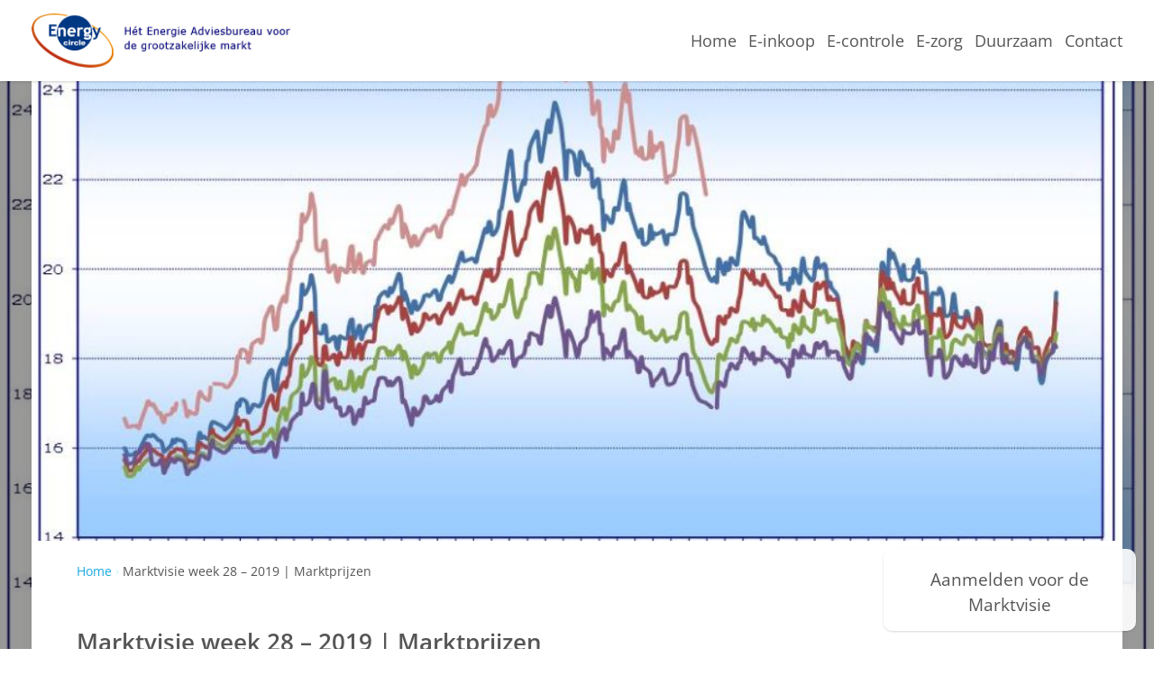

--- FILE ---
content_type: text/html; charset=UTF-8
request_url: https://energycircle.nl/marktvisie-week-28-2019-marktprijzen/
body_size: 44902
content:
<!DOCTYPE html><html lang="nl-NL"<head><meta charset="UTF-8" /> <script type="text/javascript" src="[data-uri]" defer></script> <meta name="viewport" content="width=device-width, initial-scale=1.0" /><meta http-equiv="X-UA-Compatible" content="IE=edge" /><meta name='robots' content='index, follow, max-image-preview:large, max-snippet:-1, max-video-preview:-1' /><title>Marktvisie week 28 – 2019 &#124; Marktprijzen - Energy Circle</title><link rel="canonical" href="https://energycircle.nl/marktvisie-week-28-2019-marktprijzen/" /><meta property="og:locale" content="nl_NL" /><meta property="og:type" content="article" /><meta property="og:title" content="Marktvisie week 28 – 2019 &#124; Marktprijzen - Energy Circle" /><meta property="og:description" content="Gepubliceerd op 12 juli 2019 &nbsp; Olie Door de productiebeperkingen van OPEC en de weer oplopende spanningen tussen de Verenigde Staten en Iran is de olieprijs weer gestegen. Daarnaast hebben de lagere dan verwachte voorraden in de Verenigde Staten, tezamen met de gedeeltelijke opschorting van de productie in de Golf van Mexico (vanwege stormen/orkanen) een [&hellip;]" /><meta property="og:url" content="https://energycircle.nl/marktvisie-week-28-2019-marktprijzen/" /><meta property="og:site_name" content="Energy Circle" /><meta property="article:published_time" content="2019-07-12T11:25:53+00:00" /><meta property="og:image" content="https://energycircle.nl/wp-content/uploads/sites/55/2019/07/190712-gas.jpg" /><meta property="og:image:width" content="996" /><meta property="og:image:height" content="722" /><meta property="og:image:type" content="image/jpeg" /><meta name="author" content="Beheerder" /><meta name="twitter:card" content="summary_large_image" /> <script type="application/ld+json" class="yoast-schema-graph">{"@context":"https://schema.org","@graph":[{"@type":"Article","@id":"https://energycircle.nl/marktvisie-week-28-2019-marktprijzen/#article","isPartOf":{"@id":"https://energycircle.nl/marktvisie-week-28-2019-marktprijzen/"},"author":{"name":"Beheerder","@id":"https://energycircle.nl/#/schema/person/79e13e5733944e98ceebed2f066ba270"},"headline":"Marktvisie week 28 – 2019 &#124; Marktprijzen","datePublished":"2019-07-12T11:25:53+00:00","mainEntityOfPage":{"@id":"https://energycircle.nl/marktvisie-week-28-2019-marktprijzen/"},"wordCount":365,"image":{"@id":"https://energycircle.nl/marktvisie-week-28-2019-marktprijzen/#primaryimage"},"thumbnailUrl":"https://energycircle.nl/wp-content/uploads/sites/55/2019/07/190712-gas.jpg","articleSection":["Uncategorized"],"inLanguage":"nl-NL"},{"@type":"WebPage","@id":"https://energycircle.nl/marktvisie-week-28-2019-marktprijzen/","url":"https://energycircle.nl/marktvisie-week-28-2019-marktprijzen/","name":"Marktvisie week 28 – 2019 &#124; Marktprijzen - Energy Circle","isPartOf":{"@id":"https://energycircle.nl/#website"},"primaryImageOfPage":{"@id":"https://energycircle.nl/marktvisie-week-28-2019-marktprijzen/#primaryimage"},"image":{"@id":"https://energycircle.nl/marktvisie-week-28-2019-marktprijzen/#primaryimage"},"thumbnailUrl":"https://energycircle.nl/wp-content/uploads/sites/55/2019/07/190712-gas.jpg","datePublished":"2019-07-12T11:25:53+00:00","author":{"@id":"https://energycircle.nl/#/schema/person/79e13e5733944e98ceebed2f066ba270"},"inLanguage":"nl-NL","potentialAction":[{"@type":"ReadAction","target":["https://energycircle.nl/marktvisie-week-28-2019-marktprijzen/"]}]},{"@type":"ImageObject","inLanguage":"nl-NL","@id":"https://energycircle.nl/marktvisie-week-28-2019-marktprijzen/#primaryimage","url":"https://energycircle.nl/wp-content/uploads/sites/55/2019/07/190712-gas.jpg","contentUrl":"https://energycircle.nl/wp-content/uploads/sites/55/2019/07/190712-gas.jpg","width":996,"height":722},{"@type":"WebSite","@id":"https://energycircle.nl/#website","url":"https://energycircle.nl/","name":"Energy Circle","description":"Het energie adviesbureau","potentialAction":[{"@type":"SearchAction","target":{"@type":"EntryPoint","urlTemplate":"https://energycircle.nl/?s={search_term_string}"},"query-input":{"@type":"PropertyValueSpecification","valueRequired":true,"valueName":"search_term_string"}}],"inLanguage":"nl-NL"},{"@type":"Person","@id":"https://energycircle.nl/#/schema/person/79e13e5733944e98ceebed2f066ba270","name":"Beheerder"}]}</script> <link rel="alternate" title="oEmbed (JSON)" type="application/json+oembed" href="https://energycircle.nl/wp-json/oembed/1.0/embed?url=https%3A%2F%2Fenergycircle.nl%2Fmarktvisie-week-28-2019-marktprijzen%2F" /><link rel="alternate" title="oEmbed (XML)" type="text/xml+oembed" href="https://energycircle.nl/wp-json/oembed/1.0/embed?url=https%3A%2F%2Fenergycircle.nl%2Fmarktvisie-week-28-2019-marktprijzen%2F&#038;format=xml" /><style id='wp-emoji-styles-inline-css' type='text/css'>img.wp-smiley, img.emoji {
		display: inline !important;
		border: none !important;
		box-shadow: none !important;
		height: 1em !important;
		width: 1em !important;
		margin: 0 0.07em !important;
		vertical-align: -0.1em !important;
		background: none !important;
		padding: 0 !important;
	}
/*# sourceURL=wp-emoji-styles-inline-css */</style><style id='classic-theme-styles-inline-css' type='text/css'>/*! This file is auto-generated */
.wp-block-button__link{color:#fff;background-color:#32373c;border-radius:9999px;box-shadow:none;text-decoration:none;padding:calc(.667em + 2px) calc(1.333em + 2px);font-size:1.125em}.wp-block-file__button{background:#32373c;color:#fff;text-decoration:none}
/*# sourceURL=/wp-includes/css/classic-themes.min.css */</style><link data-optimized="1" rel='stylesheet' id='px-style-css' href='https://energycircle.nl/wp-content/litespeed/css/55/a153bdbef2906b5424106d531ec0d592.css?ver=2b5a0' type='text/css' media='all' /><link data-optimized="1" rel='stylesheet' id='px-style-php-css' href='https://energycircle.nl/wp-content/litespeed/css/55/1a7bcf54abdc677e1b8002d4e01359dc.css?ver=359dc' type='text/css' media='all' /><link data-optimized="1" rel='stylesheet' id='px-font-styles-css' href='https://energycircle.nl/wp-content/litespeed/css/55/21526292a4bf1ec86a067c54622304a1.css?ver=304a1' type='text/css' media='all' /><link data-optimized="1" rel='stylesheet' id='px-form-styles-css' href='https://energycircle.nl/wp-content/litespeed/css/55/a5ad1f154c1ffd4bad5f05e73f68007e.css?ver=8007e' type='text/css' media='all' /><link data-optimized="1" rel='stylesheet' id='px-button-styles-css' href='https://energycircle.nl/wp-content/litespeed/css/55/7bb787323c435979b77713e7fcb6e4dd.css?ver=6e4dd' type='text/css' media='all' /><link rel="https://api.w.org/" href="https://energycircle.nl/wp-json/" /><link rel="alternate" title="JSON" type="application/json" href="https://energycircle.nl/wp-json/wp/v2/posts/7941" /><link rel='shortlink' href='https://energycircle.nl/?p=7941' /><link rel="preload" href="https://energycircle.nl/wp-content/uploads/sites/55/local-fonts/open-sans_400_latin.woff2" as="font" type="font/woff2" crossorigin="anonymous"><link rel="preload" href="https://energycircle.nl/wp-content/uploads/sites/55/local-fonts/open-sans_600_latin.woff2" as="font" type="font/woff2" crossorigin="anonymous"><link rel="preload" href="https://energycircle.nl/wp-content/uploads/sites/55/local-fonts/open-sans_700_latin.woff2" as="font" type="font/woff2" crossorigin="anonymous"> <script defer src="[data-uri]" defer></script> <script src="[data-uri]" defer></script>  <script src="https://www.googletagmanager.com/gtag/js?id=UA-19879582-1" defer data-deferred="1"></script> <script src="[data-uri]" defer></script> <link rel="shortcut icon" href="https://energycircle.nl/wp-content/uploads/sites/55/2020/02/favicons.png" /><style id='fl-builder-layout-9-inline-css' type='text/css'>.fl-builder-content *,.fl-builder-content *:before,.fl-builder-content *:after {-webkit-box-sizing: border-box;-moz-box-sizing: border-box;box-sizing: border-box;}.fl-row:before,.fl-row:after,.fl-row-content:before,.fl-row-content:after,.fl-col-group:before,.fl-col-group:after,.fl-col:before,.fl-col:after,.fl-module:not([data-accepts]):before,.fl-module:not([data-accepts]):after,.fl-module-content:before,.fl-module-content:after {display: table;content: " ";}.fl-row:after,.fl-row-content:after,.fl-col-group:after,.fl-col:after,.fl-module:not([data-accepts]):after,.fl-module-content:after {clear: both;}.fl-clear {clear: both;}.fl-row,.fl-row-content {margin-left: auto;margin-right: auto;min-width: 0;}.fl-row-content-wrap {position: relative;}.fl-builder-mobile .fl-row-bg-photo .fl-row-content-wrap {background-attachment: scroll;}.fl-row-bg-video,.fl-row-bg-video .fl-row-content,.fl-row-bg-embed,.fl-row-bg-embed .fl-row-content {position: relative;}.fl-row-bg-video .fl-bg-video,.fl-row-bg-embed .fl-bg-embed-code {bottom: 0;left: 0;overflow: hidden;position: absolute;right: 0;top: 0;}.fl-row-bg-video .fl-bg-video video,.fl-row-bg-embed .fl-bg-embed-code video {bottom: 0;left: 0px;max-width: none;position: absolute;right: 0;top: 0px;}.fl-row-bg-video .fl-bg-video video {min-width: 100%;min-height: 100%;width: auto;height: auto;}.fl-row-bg-video .fl-bg-video iframe,.fl-row-bg-embed .fl-bg-embed-code iframe {pointer-events: none;width: 100vw;height: 56.25vw; max-width: none;min-height: 100vh;min-width: 177.77vh; position: absolute;top: 50%;left: 50%;-ms-transform: translate(-50%, -50%); -webkit-transform: translate(-50%, -50%); transform: translate(-50%, -50%);}.fl-bg-video-fallback {background-position: 50% 50%;background-repeat: no-repeat;background-size: cover;bottom: 0px;left: 0px;position: absolute;right: 0px;top: 0px;}.fl-row-bg-slideshow,.fl-row-bg-slideshow .fl-row-content {position: relative;}.fl-row .fl-bg-slideshow {bottom: 0;left: 0;overflow: hidden;position: absolute;right: 0;top: 0;z-index: 0;}.fl-builder-edit .fl-row .fl-bg-slideshow * {bottom: 0;height: auto !important;left: 0;position: absolute !important;right: 0;top: 0;}.fl-row-bg-overlay .fl-row-content-wrap:after {border-radius: inherit;content: '';display: block;position: absolute;top: 0;right: 0;bottom: 0;left: 0;z-index: 0;}.fl-row-bg-overlay .fl-row-content {position: relative;z-index: 1;}.fl-row-default-height .fl-row-content-wrap,.fl-row-custom-height .fl-row-content-wrap {display: -webkit-box;display: -webkit-flex;display: -ms-flexbox;display: flex;min-height: 100vh;}.fl-row-overlap-top .fl-row-content-wrap {display: -webkit-inline-box;display: -webkit-inline-flex;display: -moz-inline-box;display: -ms-inline-flexbox;display: inline-flex;width: 100%;}.fl-row-default-height .fl-row-content-wrap,.fl-row-custom-height .fl-row-content-wrap {min-height: 0;}.fl-row-default-height .fl-row-content,.fl-row-full-height .fl-row-content,.fl-row-custom-height .fl-row-content {-webkit-box-flex: 1 1 auto; -moz-box-flex: 1 1 auto;-webkit-flex: 1 1 auto;-ms-flex: 1 1 auto;flex: 1 1 auto;}.fl-row-default-height .fl-row-full-width.fl-row-content,.fl-row-full-height .fl-row-full-width.fl-row-content,.fl-row-custom-height .fl-row-full-width.fl-row-content {max-width: 100%;width: 100%;}.fl-row-default-height.fl-row-align-center .fl-row-content-wrap,.fl-row-full-height.fl-row-align-center .fl-row-content-wrap,.fl-row-custom-height.fl-row-align-center .fl-row-content-wrap {-webkit-align-items: center;-webkit-box-align: center;-webkit-box-pack: center;-webkit-justify-content: center;-ms-flex-align: center;-ms-flex-pack: center;justify-content: center;align-items: center;}.fl-row-default-height.fl-row-align-bottom .fl-row-content-wrap,.fl-row-full-height.fl-row-align-bottom .fl-row-content-wrap,.fl-row-custom-height.fl-row-align-bottom .fl-row-content-wrap {-webkit-align-items: flex-end;-webkit-justify-content: flex-end;-webkit-box-align: end;-webkit-box-pack: end;-ms-flex-align: end;-ms-flex-pack: end;justify-content: flex-end;align-items: flex-end;}.fl-col-group-equal-height {display: flex;flex-wrap: wrap;width: 100%;}.fl-col-group-equal-height.fl-col-group-has-child-loading {flex-wrap: nowrap;}.fl-col-group-equal-height .fl-col,.fl-col-group-equal-height .fl-col-content {display: flex;flex: 1 1 auto;}.fl-col-group-equal-height .fl-col-content {flex-direction: column;flex-shrink: 1;min-width: 1px;max-width: 100%;width: 100%;}.fl-col-group-equal-height:before,.fl-col-group-equal-height .fl-col:before,.fl-col-group-equal-height .fl-col-content:before,.fl-col-group-equal-height:after,.fl-col-group-equal-height .fl-col:after,.fl-col-group-equal-height .fl-col-content:after{content: none;}.fl-col-group-nested.fl-col-group-equal-height.fl-col-group-align-top .fl-col-content,.fl-col-group-equal-height.fl-col-group-align-top .fl-col-content {justify-content: flex-start;}.fl-col-group-nested.fl-col-group-equal-height.fl-col-group-align-center .fl-col-content,.fl-col-group-equal-height.fl-col-group-align-center .fl-col-content {justify-content: center;}.fl-col-group-nested.fl-col-group-equal-height.fl-col-group-align-bottom .fl-col-content,.fl-col-group-equal-height.fl-col-group-align-bottom .fl-col-content {justify-content: flex-end;}.fl-col-group-equal-height.fl-col-group-align-center .fl-col-group {width: 100%;}.fl-col {float: left;min-height: 1px;}.fl-col-bg-overlay .fl-col-content {position: relative;}.fl-col-bg-overlay .fl-col-content:after {border-radius: inherit;content: '';display: block;position: absolute;top: 0;right: 0;bottom: 0;left: 0;z-index: 0;}.fl-col-bg-overlay .fl-module {position: relative;z-index: 2;}.single:not(.woocommerce).single-fl-builder-template .fl-content {width: 100%;}.fl-builder-layer {position: absolute;top:0;left:0;right: 0;bottom: 0;z-index: 0;pointer-events: none;overflow: hidden;}.fl-builder-shape-layer {z-index: 0;}.fl-builder-shape-layer.fl-builder-bottom-edge-layer {z-index: 1;}.fl-row-bg-overlay .fl-builder-shape-layer {z-index: 1;}.fl-row-bg-overlay .fl-builder-shape-layer.fl-builder-bottom-edge-layer {z-index: 2;}.fl-row-has-layers .fl-row-content {z-index: 1;}.fl-row-bg-overlay .fl-row-content {z-index: 2;}.fl-builder-layer > * {display: block;position: absolute;top:0;left:0;width: 100%;}.fl-builder-layer + .fl-row-content {position: relative;}.fl-builder-layer .fl-shape {fill: #aaa;stroke: none;stroke-width: 0;width:100%;}@supports (-webkit-touch-callout: inherit) {.fl-row.fl-row-bg-parallax .fl-row-content-wrap,.fl-row.fl-row-bg-fixed .fl-row-content-wrap {background-position: center !important;background-attachment: scroll !important;}}@supports (-webkit-touch-callout: none) {.fl-row.fl-row-bg-fixed .fl-row-content-wrap {background-position: center !important;background-attachment: scroll !important;}}.fl-clearfix:before,.fl-clearfix:after {display: table;content: " ";}.fl-clearfix:after {clear: both;}.sr-only {position: absolute;width: 1px;height: 1px;padding: 0;overflow: hidden;clip: rect(0,0,0,0);white-space: nowrap;border: 0;}.fl-builder-content .fl-button:is(a, button),.fl-builder-content a.fl-button:visited {border-radius: 4px;display: inline-block;font-size: 16px;font-weight: normal;line-height: 18px;padding: 12px 24px;text-decoration: none;text-shadow: none;}.fl-builder-content .fl-button:hover {text-decoration: none;}.fl-builder-content .fl-button:active {position: relative;top: 1px;}.fl-builder-content .fl-button-width-full .fl-button {width: 100%;display: block;text-align: center;}.fl-builder-content .fl-button-width-custom .fl-button {display: inline-block;text-align: center;max-width: 100%;}.fl-builder-content .fl-button-left {text-align: left;}.fl-builder-content .fl-button-center {text-align: center;}.fl-builder-content .fl-button-right {text-align: right;}.fl-builder-content .fl-button i {font-size: 1.3em;height: auto;margin-right:8px;vertical-align: middle;width: auto;}.fl-builder-content .fl-button i.fl-button-icon-after {margin-left: 8px;margin-right: 0;}.fl-builder-content .fl-button-has-icon .fl-button-text {vertical-align: middle;}.fl-icon-wrap {display: inline-block;}.fl-icon {display: table-cell;vertical-align: middle;}.fl-icon a {text-decoration: none;}.fl-icon i {float: right;height: auto;width: auto;}.fl-icon i:before {border: none !important;height: auto;width: auto;}.fl-icon-text {display: table-cell;text-align: left;padding-left: 15px;vertical-align: middle;}.fl-icon-text-empty {display: none;}.fl-icon-text *:last-child {margin: 0 !important;padding: 0 !important;}.fl-icon-text a {text-decoration: none;}.fl-icon-text span {display: block;}.fl-icon-text span.mce-edit-focus {min-width: 1px;}.fl-module img {max-width: 100%;}.fl-photo {line-height: 0;position: relative;}.fl-photo-align-left {text-align: left;}.fl-photo-align-center {text-align: center;}.fl-photo-align-right {text-align: right;}.fl-photo-content {display: inline-block;line-height: 0;position: relative;max-width: 100%;}.fl-photo-img-svg {width: 100%;}.fl-photo-content img {display: inline;height: auto;max-width: 100%;}.fl-photo-crop-circle img {-webkit-border-radius: 100%;-moz-border-radius: 100%;border-radius: 100%;}.fl-photo-caption {font-size: 13px;line-height: 18px;overflow: hidden;text-overflow: ellipsis;}.fl-photo-caption-below {padding-bottom: 20px;padding-top: 10px;}.fl-photo-caption-hover {background: rgba(0,0,0,0.7);bottom: 0;color: #fff;left: 0;opacity: 0;filter: alpha(opacity = 0);padding: 10px 15px;position: absolute;right: 0;-webkit-transition:opacity 0.3s ease-in;-moz-transition:opacity 0.3s ease-in;transition:opacity 0.3s ease-in;}.fl-photo-content:hover .fl-photo-caption-hover {opacity: 100;filter: alpha(opacity = 100);}.fl-builder-pagination,.fl-builder-pagination-load-more {padding: 40px 0;}.fl-builder-pagination ul.page-numbers {list-style: none;margin: 0;padding: 0;text-align: center;}.fl-builder-pagination li {display: inline-block;list-style: none;margin: 0;padding: 0;}.fl-builder-pagination li a.page-numbers,.fl-builder-pagination li span.page-numbers {border: 1px solid #e6e6e6;display: inline-block;padding: 5px 10px;margin: 0 0 5px;}.fl-builder-pagination li a.page-numbers:hover,.fl-builder-pagination li span.current {background: #f5f5f5;text-decoration: none;}.fl-slideshow,.fl-slideshow * {-webkit-box-sizing: content-box;-moz-box-sizing: content-box;box-sizing: content-box;}.fl-slideshow .fl-slideshow-image img {max-width: none !important;}.fl-slideshow-social {line-height: 0 !important;}.fl-slideshow-social * {margin: 0 !important;}.fl-builder-content .bx-wrapper .bx-viewport {background: transparent;border: none;box-shadow: none;left: 0;}.mfp-wrap button.mfp-arrow,.mfp-wrap button.mfp-arrow:active,.mfp-wrap button.mfp-arrow:hover,.mfp-wrap button.mfp-arrow:focus {background: transparent !important;border: none !important;outline: none;position: absolute;top: 50%;box-shadow: none !important;}.mfp-wrap .mfp-close,.mfp-wrap .mfp-close:active,.mfp-wrap .mfp-close:hover,.mfp-wrap .mfp-close:focus {background: transparent !important;border: none !important;outline: none;position: absolute;top: 0;box-shadow: none !important;}.admin-bar .mfp-wrap .mfp-close,.admin-bar .mfp-wrap .mfp-close:active,.admin-bar .mfp-wrap .mfp-close:hover,.admin-bar .mfp-wrap .mfp-close:focus {top: 32px!important;}img.mfp-img {padding: 0;}.mfp-counter {display: none;}.mfp-wrap .mfp-preloader.fa {font-size: 30px;}.fl-form-field {margin-bottom: 15px;}.fl-form-field input.fl-form-error {border-color: #DD6420;}.fl-form-error-message {clear: both;color: #DD6420;display: none;padding-top: 8px;font-size: 12px;font-weight: lighter;}.fl-form-button-disabled {opacity: 0.5;}.fl-animation {opacity: 0;}body.fl-no-js .fl-animation {opacity: 1;}.fl-builder-preview .fl-animation,.fl-builder-edit .fl-animation,.fl-animated {opacity: 1;}.fl-animated {animation-fill-mode: both;}.fl-button.fl-button-icon-animation i {width: 0 !important;opacity: 0;transition: all 0.2s ease-out;}.fl-button.fl-button-icon-animation:hover i {opacity: 1 !important;}.fl-button.fl-button-icon-animation i.fl-button-icon-after {margin-left: 0px !important;}.fl-button.fl-button-icon-animation:hover i.fl-button-icon-after {margin-left: 10px !important;}.fl-button.fl-button-icon-animation i.fl-button-icon-before {margin-right: 0 !important;}.fl-button.fl-button-icon-animation:hover i.fl-button-icon-before {margin-right: 20px !important;margin-left: -10px;}.fl-builder-content .fl-button:is(a, button),.fl-builder-content a.fl-button:visited {background: #fafafa;border: 1px solid #ccc;color: #333;}.fl-builder-content .fl-button:is(a, button) *,.fl-builder-content a.fl-button:visited * {color: #333;}@media (max-width: 1180px) {}@media (max-width: 992px) { .fl-col-group.fl-col-group-medium-reversed {display: -webkit-flex;display: flex;-webkit-flex-wrap: wrap-reverse;flex-wrap: wrap-reverse;flex-direction: row-reverse;} }@media (max-width: 767px) { .fl-row-content-wrap {background-attachment: scroll !important;}.fl-row-bg-parallax .fl-row-content-wrap {background-attachment: scroll !important;background-position: center center !important;}.fl-col-group.fl-col-group-equal-height {display: block;}.fl-col-group.fl-col-group-equal-height.fl-col-group-custom-width {display: -webkit-box;display: -webkit-flex;display: flex;}.fl-col-group.fl-col-group-responsive-reversed {display: -webkit-flex;display: flex;-webkit-flex-wrap: wrap-reverse;flex-wrap: wrap-reverse;flex-direction: row-reverse;}.fl-col-group.fl-col-group-responsive-reversed .fl-col:not(.fl-col-small-custom-width) {flex-basis: 100%;width: 100% !important;}.fl-col-group.fl-col-group-medium-reversed:not(.fl-col-group-responsive-reversed) {display: unset;display: unset;-webkit-flex-wrap: unset;flex-wrap: unset;flex-direction: unset;}.fl-col {clear: both;float: none;margin-left: auto;margin-right: auto;width: auto !important;}.fl-col-small:not(.fl-col-small-full-width) {max-width: 400px;}.fl-block-col-resize {display:none;} }@media (min-width: 1181px) {html .fl-visible-large:not(.fl-visible-desktop),html .fl-visible-medium:not(.fl-visible-desktop),html .fl-visible-mobile:not(.fl-visible-desktop) {display: none;}}@media (min-width: 993px) and (max-width: 1180px) {html .fl-visible-desktop:not(.fl-visible-large),html .fl-visible-medium:not(.fl-visible-large),html .fl-visible-mobile:not(.fl-visible-large) {display: none;}}@media (min-width: 768px) and (max-width: 992px) {html .fl-visible-desktop:not(.fl-visible-medium),html .fl-visible-large:not(.fl-visible-medium),html .fl-visible-mobile:not(.fl-visible-medium) {display: none;}}@media (max-width: 767px) {html .fl-visible-desktop:not(.fl-visible-mobile),html .fl-visible-large:not(.fl-visible-mobile),html .fl-visible-medium:not(.fl-visible-mobile) {display: none;}}.fl-col-content {display: flex;flex-direction: column;margin-top: 0px;margin-right: 0px;margin-bottom: 0px;margin-left: 0px;padding-top: 0px;padding-right: 0px;padding-bottom: 0px;padding-left: 0px;}.fl-row-fixed-width {max-width: 1250px;}.fl-builder-content > .fl-module-box {margin: 0;}.fl-row-content-wrap {margin-top: 0px;margin-right: 0px;margin-bottom: 0px;margin-left: 0px;padding-top: 20px;padding-right: 20px;padding-bottom: 20px;padding-left: 20px;}.fl-module-content, .fl-module:where(.fl-module:not(:has(> .fl-module-content))) {margin-top: 20px;margin-right: 20px;margin-bottom: 20px;margin-left: 20px;}header {position:fixed;left:0px;top:0px;width:100%;z-index:20;transition: background 0.3s ease-in-out;--px-header-module-background-color: #333333;--px-header-module-menu-color: #333333;--px-header-module-icon-color: #333333;--px-header-module-progressbar-color: #333333;--px-header-module-menu-highlight-color: #333333;}body.px-transparent-header .px-header.nav-up:not(.nav-clear),body.px-transparent-header .px-header.nav-down:not(.nav-clear),body:not(.px-transparent-header) .px-header.fixed:not(.nav-clear) {box-shadow: 0 1px 3px rgba(0,0,0,0.09), 0 1px 2px rgba(0,0,0,0.09);}.px-header-container {display: flex;justify-content: flex-end;align-items: center;flex-direction: row;max-width:1250px;margin:auto;padding-left:20px;padding-right:20px;}.px-header-logo-container {flex: 1;}body.fl-builder-template-header .fl-builder-content:not(.fl-builder-content-primary) {display: none !important;}body.fl-builder-template-header header {position:unset;}body.fl-builder-template-header .fl-builder-module-template {padding:0px;}body.fl-builder-template-header .fl-responsive-preview-content .px-header-nav {display:none !important;}body.fl-builder-edit:not(.fl-builder-template-header) #header {position:absolute !important;}body.fl-builder-template-header tr#fl-field-px_header_logo_alternative_width {display:none !important;}body.fl-builder-template-header img.px-header-logo-img-alternative {display:none !important;}header {background-color: var(--px-color-white);}.px-main-menu-item a {color:var(--px-color-font);}.px-sub-menu-item a {color:inherit;}.px-progressbar {background: var(--px-color-custom);}.px-menu-item a::after {background-color: var(--px-color-custom);}header svg {fill:var(--px-color-font);}.nav-name {color:var(--px-color-font);}.nav-icon span {background:var(--px-color-font);}@media (max-width : 1180px) {.px-main-menu-item a {color:inherit;}.px-sub-menu-item a {color:inherit;}} body.px-hide-header-menu.px-transparent-header header,body.px-transparent-header header:not(.nav-down):not(.nav-up):not(.px-header-scrolled),body.px-transparent-header header.nav-clear,body.px-transparent-header header.absolute {background-color: transparent !important;}body.px-transparent-header header.nav-clear .px-progressbar-container {display: none !important;}@media (min-width : 1181px) {body.px-transparent-header header:not(.nav-down):not(.nav-up):not(.px-header-scrolled) .px-main-menu-item > a,body.px-transparent-header header.nav-clear .px-main-menu-item > a,body.px-transparent-header header.absolute .px-main-menu-item > a {color: white !important;}body.px-transparent-header header:not(.nav-down):not(.nav-up):not(.px-header-scrolled) .px-main-menu-item > a::after,body.px-transparent-header header.nav-clear .px-main-menu-item > a::after,body.px-transparent-header header.absolute .px-main-menu-item > a::after {background: white !important;}body.px-transparent-header header:not(.nav-up):not(.nav-down) .px-main-menu-item > a,body.px-transparent-header header.nav-clear .px-main-menu-item > a,body.px-transparent-header header.absolute .px-main-menu-item > a {text-shadow: 1px 1px 59px rgba(0,0,0,0.96);}} body.px-hide-header-menu header .px-header-hamburger-container,body.px-hide-header-menu header .px-progressbar-container,body.px-hide-header-menu header .px-header-contact-container,body.px-hide-header-menu header .px-header-nav {display:none !important;}body.px-hide-header-menu header {position:absolute !important;}body.px-hide-header header {display:none !important;}body.px-white-logo header img.px-header-logo-img {filter:brightness(0) invert(1);}.px-menu-item [class*="lang"] a::after {display: none !important;}.trp-language-switcher,[class*=trp-ls-shortcode] {width: max-content !important;height: auto !important;border-radius: 0px !important;font-size: inherit !important;}.trp-language-switcher * {height: auto !important;border: none !important;background: transparent !important;padding: 0px !important;border-radius: 0px !important;font-size: inherit !important;}.trp-language-switcher > div > a > img {width: 25px !important;}.px-header-lang-container {padding-right: 12px;}.trp-ls-shortcode-language a:not(:first-child) {margin-top: 10px;}@media (max-width : 767px) {.px-menu-item:has(.trp_language_switcher_shortcode) {display: none !important;}} @media (min-width : 768px) {.px-header-lang-container {display: none !important;}} .px-progressbar-container {width: 100%;position: relative;top: 4px;height: 4px;overflow: hidden;background-color: rgba(239, 239, 239, 0.25);}.px-header:not(.nav-down) .px-progressbar-container {background-color: transparent;}.px-progressbar {height: 4px;width: 0%;-webkit-transition: width .2s ease;-o-transition: width .2s ease;transition: width .2s ease;border-top-right-radius: 25px;border-bottom-right-radius: 25px;}.px-header-container {margin-bottom: -4px;}.px-menu-item a::after {opacity: 1;bottom: -7px;border-radius: 25px;content: '';height: 2px;left: 0;position: absolute;right: 0;-webkit-transform: scale(0);transform: scale(0);-webkit-transition: -webkit-transform 200ms;transition: -webkit-transform 200ms;transition: transform 200ms;transition: transform 200ms, -webkit-transform 200ms;}.px-current-page > a::after,.px-menu-item a:focus::after,.px-menu-item a:hover::after {-webkit-transform: scale(1) !important;transform: scale(1) !important;}.px-header-logo img {width:auto;transition: transform 0.3s ease;}.px-header-logo:hover img {transform: var(--px-transform-scale);}header ul {list-style-type: none;margin:0px;padding:0px;margin-block-start: 0px;margin-block-end: 0px;margin-inline-start: 0px;margin-inline-end: 0px;padding-inline-start: 0px;}.px-menu-item a {position: relative;}@media (min-width : 1181px) {header ul:not(.px-submenu-container) {display: inline-flex;align-items: center;}} @media (min-width : 1181px) {.px-submenu-container {position: absolute;z-index:30;padding-top: 15px;}.px-submenu-inner {background: white;padding: 10px 30px 15px 20px;border-radius: var(--px-border-radius);box-shadow: var(--main-boxshadow);}.px-show-submenu {display:block !important;}li.px-sub-menu-item {margin-bottom: 10px;}} @media (max-width : 1180px) {nav.px-header-nav {position: fixed;right: 20px;padding: 25px 50px 15px 30px;width: auto;background: white;display:block;overflow-y:scroll;box-shadow: var(--main-boxshadow);border-radius: var(--px-border-radius);transition-timing-function: ease-out;transition: 0.30s;}.px-header-nav ul,.px-header-nav li {display:block;}.px-submenu-container {display:block !important;}nav.px-header-nav .px-menu-item a {margin-bottom:15px;display:inline-block;}li.px-sub-menu-item {padding-left:10px;}.px-hide-header-nav {right:-500px !important;}li.px-sub-menu-item {display:none !important;}} @media (min-width : 1181px) {.px-header-button {display:none !important;}} @media (max-width : 1180px) {.px-header-button-container {display: flex;align-items: center;margin-right: 25px;}.px-header-button {background:var(--px-color-font);padding: 0px 11px;border-radius: 4px;color: white;font-size: 15px;}} @media (min-width : 1181px) {.px-header-hamburger-container {display:none;}} @media (max-width : 1180px) {.px-header-hamburger-container {display: flex;align-items: center;cursor:pointer;}.px-header-hamburger-container svg {width: 45px;height: 45px;}.nav-name {font-size: 15px;padding-right: 10px;}} @media (min-width : 1181px) {.px-header-contact-container {display:none;}} .nav-icon {width: 35px;height: 23px;position: relative;-webkit-transform: rotate(0deg);-moz-transform: rotate(0deg);-o-transform: rotate(0deg);transform: rotate(0deg);-webkit-transition: .5s ease-in-out;-moz-transition: .5s ease-in-out;-o-transition: .5s ease-in-out;transition: .5s ease-in-out;cursor: pointer;}.nav-icon span {display: block;position: absolute;height: 2px;width: 100%;border-radius: 9px;opacity: 1;left: 0;-webkit-transform: rotate(0deg);-moz-transform: rotate(0deg);-o-transform: rotate(0deg);transform: rotate(0deg);-webkit-transition: .25s ease-in-out;-moz-transition: .25s ease-in-out;-o-transition: .25s ease-in-out;transition: .25s ease-in-out;}.nav-icon span:nth-child(1) {top: 0px;-webkit-transform-origin: left center;-moz-transform-origin: left center;-o-transform-origin: left center;transform-origin: left center;}.nav-icon span:nth-child(2) {top: 10px;-webkit-transform-origin: left center;-moz-transform-origin: left center;-o-transform-origin: left center;transform-origin: left center;}.nav-icon span:nth-child(3) {top: 20px;-webkit-transform-origin: left center;-moz-transform-origin: left center;-o-transform-origin: left center;transform-origin: left center;}.nav-icon.open-nav span:nth-child(1) {-webkit-transform: rotate(45deg);-moz-transform: rotate(45deg);-o-transform: rotate(45deg);transform: rotate(45deg);top: -3px;left: 8px;}.nav-icon.open-nav span:nth-child(2) {width: 0%;opacity: 0;}.nav-icon.open-nav span:nth-child(3) {-webkit-transform: rotate(-45deg);-moz-transform: rotate(-45deg);-o-transform: rotate(-45deg);transform: rotate(-45deg);top: 22px;left: 8px;}body:not(.px-transparent-header) header img.px-header-logo-img-alternative {display:none !important;}@media (min-width : 1181px) {[id] {scroll-margin-top: 90px;}.px-header-container {padding-top: 15px;padding-bottom: 15px;}header .px-header-logo img {height: 60px;}header nav > ul > li:not(:last-of-type) {padding-right: 13px;}.px-menu-item a {font-size:18px;}.px-header-phone,.px-header-whatsapp {padding-right: 15px;}.kennisbank-template-default.single-kennisbank:not(.fl-theme-builder-singular) .px-single-post-container,.post-template-default.single-post:not(.fl-theme-builder-singular) .px-single-post-container,body.error404 .px-archive-container,body.archive .px-archive-container,body.single div.container,body.single-product:not(.px-hide-header):not(.px-transparent-header) .fl-builder-content.product:not(.fl-builder-template) .fl-row:first-child,body.fl-theme-builder-singular:not(.px-hide-header):not(.px-transparent-header):not(.fl-builder-edit) .fl-builder-content:not(.fl-builder-template) .fl-row:first-child,body:not(.px-hide-header):not(.px-transparent-header):not(.single-post):not(.single-kennisbank):not(.fl-builder-template-footer):not(.fl-theme-layout-template-default.fl-builder-edit) .fl-builder-content-primary .fl-row:first-child {padding-top:90px;}} @media (min-width : 768px) and (max-width : 1180px) {[id] {scroll-margin-top: 95px;}.px-header-container {padding-top: 20px;padding-bottom: 20px;}header .px-header-logo img {height: 55px;}.px-menu-item a {font-size:17px;}nav.px-header-nav {top:115px;}.px-header-phone,.px-header-whatsapp {padding-right: 15px;}.kennisbank-template-default.single-kennisbank:not(.fl-theme-builder-singular) .px-single-post-container,.post-template-default.single-post:not(.fl-theme-builder-singular) .px-single-post-container,body.error404 .px-archive-container,body.archive .px-archive-container,body.single div.container,body.single-product:not(.px-hide-header):not(.px-transparent-header) .fl-builder-content.product:not(.fl-builder-template) .fl-row:first-child,body.fl-theme-builder-singular:not(.px-hide-header):not(.px-transparent-header):not(.fl-builder-edit) .fl-builder-content:not(.fl-builder-template) .fl-row:first-child,body:not(.px-hide-header):not(.px-transparent-header):not(.single-post):not(.fl-builder-template-footer):not(.fl-theme-layout-template-default.fl-builder-edit) .fl-builder-content-primary .fl-row:first-child {padding-top:95px;}} @media (max-width : 767px) {.px-header-container {padding-top: 10px;padding-bottom: 10px;}header .px-header-logo img {height: 47px;}.px-menu-item a {font-size:16px;}nav.px-header-nav {top:87px;}.px-header-phone,.px-header-whatsapp {padding-right: 12px;}.kennisbank-template-default.single-kennisbank:not(.fl-theme-builder-singular) .px-single-post-container,.post-template-default.single-post:not(.fl-theme-builder-singular) .px-single-post-container,body.error404 .px-archive-container,body.archive .px-archive-container,body.single div.container,body.single-product:not(.px-hide-header):not(.px-transparent-header) .fl-builder-content.product:not(.fl-builder-template) .fl-row:first-child,body.fl-theme-builder-singular:not(.px-hide-header):not(.px-transparent-header):not(.fl-builder-edit) .fl-builder-content:not(.fl-builder-template) .fl-row:first-child,body:not(.px-hide-header):not(.px-transparent-header):not(.single-post):not(.fl-builder-template-footer):not(.fl-theme-layout-template-default.fl-builder-edit) .fl-builder-content-primary .fl-row:first-child {padding-top:67px;}nav.px-header-nav {max-height: 500px;}body:not(.scroll-clear) header {transition: top 0.1s ease-in-out;}body:not(.scroll-clear) header.nav-down .px-progressbar-container {transition: top 0.1s ease-in-out;transition-timing-function: ease;}header.nav-down {top: -100px !important;}header.nav-down .px-progressbar-container {position:fixed;left:0px !important;width:100%;top:0px ;}}.fl-node-59c21eab25412 > .fl-module-content {margin-top:0px;margin-right:0px;margin-bottom:0px;margin-left:0px;}.snel-naar p:first-child {margin-bottom:0px !important;}.subscribe-form {padding: 0px !important;}input.form-control {height: 45px !important;font-size: 17px !important;}.fl-col-group-equal-height.fl-col-group-align-bottom .fl-col-content {-webkit-justify-content: flex-end;justify-content: flex-end;-webkit-box-align: end; -webkit-box-pack: end;-ms-flex-pack: end;}.uabb-module-content h1,.uabb-module-content h2,.uabb-module-content h3,.uabb-module-content h4,.uabb-module-content h5,.uabb-module-content h6 {margin: 0;clear: both;}.fl-module-content a,.fl-module-content a:hover,.fl-module-content a:focus {text-decoration: none;}.uabb-row-separator {position: absolute;width: 100%;left: 0;}.uabb-top-row-separator {top: 0;bottom: auto}.uabb-bottom-row-separator {top: auto;bottom: 0;}.fl-builder-content-editing .fl-visible-medium.uabb-row,.fl-builder-content-editing .fl-visible-medium-mobile.uabb-row,.fl-builder-content-editing .fl-visible-mobile.uabb-row {display: none !important;}@media (max-width: 992px) {.fl-builder-content-editing .fl-visible-desktop.uabb-row,.fl-builder-content-editing .fl-visible-mobile.uabb-row {display: none !important;}.fl-builder-content-editing .fl-visible-desktop-medium.uabb-row,.fl-builder-content-editing .fl-visible-medium.uabb-row,.fl-builder-content-editing .fl-visible-medium-mobile.uabb-row {display: block !important;}}@media (max-width: 768px) {.fl-builder-content-editing .fl-visible-desktop.uabb-row,.fl-builder-content-editing .fl-visible-desktop-medium.uabb-row,.fl-builder-content-editing .fl-visible-medium.uabb-row {display: none !important;}.fl-builder-content-editing .fl-visible-medium-mobile.uabb-row,.fl-builder-content-editing .fl-visible-mobile.uabb-row {display: block !important;}}.fl-responsive-preview-content .fl-builder-content-editing {overflow-x: hidden;overflow-y: visible;}.uabb-row-separator svg {width: 100%;}.uabb-top-row-separator.uabb-has-svg svg {position: absolute;padding: 0;margin: 0;left: 50%;top: -1px;bottom: auto;-webkit-transform: translateX(-50%);-ms-transform: translateX(-50%);transform: translateX(-50%);}.uabb-bottom-row-separator.uabb-has-svg svg {position: absolute;padding: 0;margin: 0;left: 50%;bottom: -1px;top: auto;-webkit-transform: translateX(-50%);-ms-transform: translateX(-50%);transform: translateX(-50%);}.uabb-bottom-row-separator.uabb-has-svg .uasvg-wave-separator {bottom: 0;}.uabb-top-row-separator.uabb-has-svg .uasvg-wave-separator {top: 0;}.uabb-bottom-row-separator.uabb-svg-triangle svg,.uabb-bottom-row-separator.uabb-xlarge-triangle svg,.uabb-top-row-separator.uabb-xlarge-triangle-left svg,.uabb-bottom-row-separator.uabb-svg-circle svg,.uabb-top-row-separator.uabb-slime-separator svg,.uabb-top-row-separator.uabb-grass-separator svg,.uabb-top-row-separator.uabb-grass-bend-separator svg,.uabb-bottom-row-separator.uabb-mul-triangles-separator svg,.uabb-top-row-separator.uabb-wave-slide-separator svg,.uabb-top-row-separator.uabb-pine-tree-separator svg,.uabb-top-row-separator.uabb-pine-tree-bend-separator svg,.uabb-bottom-row-separator.uabb-stamp-separator svg,.uabb-bottom-row-separator.uabb-xlarge-circle svg,.uabb-top-row-separator.uabb-wave-separator svg{left: 50%;-webkit-transform: translateX(-50%) scaleY(-1); -moz-transform: translateX(-50%) scaleY(-1);-ms-transform: translateX(-50%) scaleY(-1); -o-transform: translateX(-50%) scaleY(-1);transform: translateX(-50%) scaleY(-1);}.uabb-bottom-row-separator.uabb-big-triangle svg {left: 50%;-webkit-transform: scale(1) scaleY(-1) translateX(-50%); -moz-transform: scale(1) scaleY(-1) translateX(-50%);-ms-transform: scale(1) scaleY(-1) translateX(-50%); -o-transform: scale(1) scaleY(-1) translateX(-50%);transform: scale(1) scaleY(-1) translateX(-50%);}.uabb-top-row-separator.uabb-big-triangle svg {left: 50%;-webkit-transform: translateX(-50%) scale(1); -moz-transform: translateX(-50%) scale(1);-ms-transform: translateX(-50%) scale(1); -o-transform: translateX(-50%) scale(1);transform: translateX(-50%) scale(1);}.uabb-top-row-separator.uabb-xlarge-triangle-right svg {left: 50%;-webkit-transform: translateX(-50%) scale(-1); -moz-transform: translateX(-50%) scale(-1);-ms-transform: translateX(-50%) scale(-1); -o-transform: translateX(-50%) scale(-1);transform: translateX(-50%) scale(-1);}.uabb-bottom-row-separator.uabb-xlarge-triangle-right svg {left: 50%;-webkit-transform: translateX(-50%) scaleX(-1); -moz-transform: translateX(-50%) scaleX(-1);-ms-transform: translateX(-50%) scaleX(-1); -o-transform: translateX(-50%) scaleX(-1);transform: translateX(-50%) scaleX(-1);}.uabb-top-row-separator.uabb-curve-up-separator svg {left: 50%; -webkit-transform: translateX(-50%) scaleY(-1); -moz-transform: translateX(-50%) scaleY(-1);-ms-transform: translateX(-50%) scaleY(-1); -o-transform: translateX(-50%) scaleY(-1);transform: translateX(-50%) scaleY(-1);}.uabb-top-row-separator.uabb-curve-down-separator svg {left: 50%;-webkit-transform: translateX(-50%) scale(-1); -moz-transform: translateX(-50%) scale(-1);-ms-transform: translateX(-50%) scale(-1); -o-transform: translateX(-50%) scale(-1);transform: translateX(-50%) scale(-1);}.uabb-bottom-row-separator.uabb-curve-down-separator svg {left: 50%;-webkit-transform: translateX(-50%) scaleX(-1); -moz-transform: translateX(-50%) scaleX(-1);-ms-transform: translateX(-50%) scaleX(-1); -o-transform: translateX(-50%) scaleX(-1);transform: translateX(-50%) scaleX(-1);}.uabb-top-row-separator.uabb-tilt-left-separator svg {left: 50%;-webkit-transform: translateX(-50%) scale(-1); -moz-transform: translateX(-50%) scale(-1);-ms-transform: translateX(-50%) scale(-1); -o-transform: translateX(-50%) scale(-1);transform: translateX(-50%) scale(-1);}.uabb-top-row-separator.uabb-tilt-right-separator svg{left: 50%;-webkit-transform: translateX(-50%) scaleY(-1); -moz-transform: translateX(-50%) scaleY(-1);-ms-transform: translateX(-50%) scaleY(-1); -o-transform: translateX(-50%) scaleY(-1);transform: translateX(-50%) scaleY(-1);}.uabb-bottom-row-separator.uabb-tilt-left-separator svg {left: 50%;-webkit-transform: translateX(-50%); -moz-transform: translateX(-50%);-ms-transform: translateX(-50%); -o-transform: translateX(-50%);transform: translateX(-50%);}.uabb-bottom-row-separator.uabb-tilt-right-separator svg {left: 50%;-webkit-transform: translateX(-50%) scaleX(-1); -moz-transform: translateX(-50%) scaleX(-1);-ms-transform: translateX(-50%) scaleX(-1); -o-transform: translateX(-50%) scaleX(-1);transform: translateX(-50%) scaleX(-1);}.uabb-top-row-separator.uabb-tilt-left-separator,.uabb-top-row-separator.uabb-tilt-right-separator {top: 0;}.uabb-bottom-row-separator.uabb-tilt-left-separator,.uabb-bottom-row-separator.uabb-tilt-right-separator {bottom: 0;}.uabb-top-row-separator.uabb-arrow-outward-separator svg,.uabb-top-row-separator.uabb-arrow-inward-separator svg,.uabb-top-row-separator.uabb-cloud-separator svg,.uabb-top-row-separator.uabb-multi-triangle svg {left: 50%;-webkit-transform: translateX(-50%) scaleY(-1); -moz-transform: translateX(-50%) scaleY(-1);-ms-transform: translateX(-50%) scaleY(-1); -o-transform: translateX(-50%) scaleY(-1);transform: translateX(-50%) scaleY(-1);}.uabb-bottom-row-separator.uabb-multi-triangle svg {bottom: -2px;}.uabb-row-separator.uabb-round-split:after,.uabb-row-separator.uabb-round-split:before {left: 0;width: 50%;background: inherit inherit/inherit inherit inherit inherit;content: '';position: absolute}.uabb-button-wrap a,.uabb-button-wrap a:visited {display: inline-block;font-size: 16px;line-height: 18px;text-decoration: none;text-shadow: none;}.fl-builder-content .uabb-button:hover {text-decoration: none;}.fl-builder-content .uabb-button-width-full .uabb-button {display: block;text-align: center;}.uabb-button-width-custom .uabb-button {display: inline-block;text-align: center;max-width: 100%;}.fl-builder-content .uabb-button-left {text-align: left;}.fl-builder-content .uabb-button-center {text-align: center;}.fl-builder-content .uabb-infobox .uabb-button-center,.fl-builder-content .uabb-modal-action-wrap .uabb-button-center,.fl-builder-content .uabb-ultb3-box .uabb-button-center,.fl-builder-content .uabb-slide-down .uabb-button-center,.fl-builder-content .uabb-blog-post-content .uabb-button-center,.fl-builder-content .uabb-cta-wrap .uabb-button-center,.fl-builder-content .fl-module-uabb-off-canvas .uabb-button-wrap .uabb-button-center{text-align: inherit;}.fl-builder-content .uabb-button-right {text-align: right;}.fl-builder-content .uabb-button i,.fl-builder-content .uabb-button i:before {font-size: 1em;height: 1em;line-height: 1em;width: 1em;}.uabb-button .uabb-button-icon-after {margin-left: 8px;margin-right: 0;}.uabb-button .uabb-button-icon-before {margin-left: 0;margin-right: 8px;}.uabb-button .uabb-button-icon-no-text {margin: 0;}.uabb-button-has-icon .uabb-button-text {vertical-align: middle;}.uabb-icon-wrap {display: inline-block;}.uabb-icon a {text-decoration: none;}.uabb-icon i {display: block;}.uabb-icon i:before {border: none !important;background: none !important;}.uabb-icon-text {display: table-cell;text-align: left;padding-left: 15px;vertical-align: middle;}.uabb-icon-text *:last-child {margin: 0 !important;padding: 0 !important;}.uabb-icon-text a {text-decoration: none;}.uabb-photo {line-height: 0;position: relative;z-index: 2;}.uabb-photo-align-left {text-align: left;}.uabb-photo-align-center {text-align: center;}.uabb-photo-align-right {text-align: right;}.uabb-photo-content {border-radius: 0;display: inline-block;line-height: 0;position: relative;max-width: 100%;overflow: hidden;}.uabb-photo-content img {border-radius: inherit;display: inline;height: auto;max-width: 100%;width: auto;}.fl-builder-content .uabb-photo-crop-circle img {-webkit-border-radius: 100%;-moz-border-radius: 100%;border-radius: 100%;}.fl-builder-content .uabb-photo-crop-square img {-webkit-border-radius: 0;-moz-border-radius: 0;border-radius: 0;}.uabb-photo-caption {font-size: 13px;line-height: 18px;overflow: hidden;text-overflow: ellipsis;white-space: nowrap;}.uabb-photo-caption-below {padding-bottom: 20px;padding-top: 10px;}.uabb-photo-caption-hover {background: rgba(0,0,0,0.7);bottom: 0;color: #fff;left: 0;opacity: 0;visibility: hidden;filter: alpha(opacity = 0);padding: 10px 15px;position: absolute;right: 0;-webkit-transition:visibility 200ms linear;-moz-transition:visibility 200ms linear;transition:visibility 200ms linear;}.uabb-photo-content:hover .uabb-photo-caption-hover {opacity: 100;visibility: visible;}.uabb-active-btn {background: #1e8cbe;border-color: #0074a2;-webkit-box-shadow: inset 0 1px 0 rgba(120,200,230,.6);box-shadow: inset 0 1px 0 rgba(120,200,230,.6);color: white;}.fl-builder-bar .fl-builder-add-content-button {display: block !important;opacity: 1 !important;}.uabb-imgicon-wrap .uabb-icon {display: block;}.uabb-imgicon-wrap .uabb-icon i{float: none;}.uabb-imgicon-wrap .uabb-image {line-height: 0;position: relative;}.uabb-imgicon-wrap .uabb-image-align-left {text-align: left;}.uabb-imgicon-wrap .uabb-image-align-center {text-align: center;}.uabb-imgicon-wrap .uabb-image-align-right {text-align: right;}.uabb-imgicon-wrap .uabb-image-content {display: inline-block;border-radius: 0;line-height: 0;position: relative;max-width: 100%;}.uabb-imgicon-wrap .uabb-image-content img {display: inline;height: auto !important;max-width: 100%;width: auto;border-radius: inherit;box-shadow: none;box-sizing: content-box;}.fl-builder-content .uabb-imgicon-wrap .uabb-image-crop-circle img {-webkit-border-radius: 100%;-moz-border-radius: 100%;border-radius: 100%;}.fl-builder-content .uabb-imgicon-wrap .uabb-image-crop-square img {-webkit-border-radius: 0;-moz-border-radius: 0;border-radius: 0;}.uabb-creative-button-wrap a,.uabb-creative-button-wrap a:visited {background: #fafafa;border: 1px solid #ccc;color: #333;display: inline-block;vertical-align: middle;text-align: center;overflow: hidden;text-decoration: none;text-shadow: none;box-shadow: none;position: relative;-webkit-transition: all 200ms linear; -moz-transition: all 200ms linear;-ms-transition: all 200ms linear; -o-transition: all 200ms linear;transition: all 200ms linear;}.uabb-creative-button-wrap a:focus {text-decoration: none;text-shadow: none;box-shadow: none;}.uabb-creative-button-wrap a .uabb-creative-button-text,.uabb-creative-button-wrap a .uabb-creative-button-icon,.uabb-creative-button-wrap a:visited .uabb-creative-button-text,.uabb-creative-button-wrap a:visited .uabb-creative-button-icon {-webkit-transition: all 200ms linear; -moz-transition: all 200ms linear;-ms-transition: all 200ms linear; -o-transition: all 200ms linear;transition: all 200ms linear;}.uabb-creative-button-wrap a:hover {text-decoration: none;}.uabb-creative-button-wrap .uabb-creative-button-width-full .uabb-creative-button {display: block;text-align: center;}.uabb-creative-button-wrap .uabb-creative-button-width-custom .uabb-creative-button {display: inline-block;text-align: center;max-width: 100%;}.uabb-creative-button-wrap .uabb-creative-button-left {text-align: left;}.uabb-creative-button-wrap .uabb-creative-button-center {text-align: center;}.uabb-creative-button-wrap .uabb-creative-button-right {text-align: right;}.uabb-creative-button-wrap .uabb-creative-button i {font-size: 1.3em;height: auto;vertical-align: middle;width: auto;}.uabb-creative-button-wrap .uabb-creative-button .uabb-creative-button-icon-after {margin-left: 8px;margin-right: 0;}.uabb-creative-button-wrap .uabb-creative-button .uabb-creative-button-icon-before {margin-right: 8px;margin-left: 0;}.uabb-creative-button-wrap.uabb-creative-button-icon-no-text .uabb-creative-button i {margin: 0;}.uabb-creative-button-wrap .uabb-creative-button-has-icon .uabb-creative-button-text {vertical-align: middle;}.uabb-creative-button-wrap a,.uabb-creative-button-wrap a:visited {padding: 12px 24px;}.uabb-creative-button.uabb-creative-transparent-btn {background: transparent;}.uabb-creative-button.uabb-creative-transparent-btn:after {content: '';position: absolute;z-index: 1;-webkit-transition: all 200ms linear; -moz-transition: all 200ms linear;-ms-transition: all 200ms linear; -o-transition: all 200ms linear;transition: all 200ms linear;}.uabb-transparent-fill-top-btn:after,.uabb-transparent-fill-bottom-btn:after {width: 100%;height: 0;left: 0;}.uabb-transparent-fill-top-btn:after {top: 0;}.uabb-transparent-fill-bottom-btn:after {bottom: 0;}.uabb-transparent-fill-left-btn:after,.uabb-transparent-fill-right-btn:after {width: 0;height: 100%;top: 0;}.uabb-transparent-fill-left-btn:after {left: 0;}.uabb-transparent-fill-right-btn:after {right: 0;}.uabb-transparent-fill-center-btn:after{width: 0;height: 100%;top: 50%;left: 50%;-webkit-transform: translateX(-50%) translateY(-50%); -moz-transform: translateX(-50%) translateY(-50%);-ms-transform: translateX(-50%) translateY(-50%); -o-transform: translateX(-50%) translateY(-50%);transform: translateX(-50%) translateY(-50%);}.uabb-transparent-fill-diagonal-btn:after,.uabb-transparent-fill-horizontal-btn:after {width: 100%;height: 0;top: 50%;left: 50%;}.uabb-transparent-fill-diagonal-btn{overflow: hidden;}.uabb-transparent-fill-diagonal-btn:after{-webkit-transform: translateX(-50%) translateY(-50%) rotate( 45deg ); -moz-transform: translateX(-50%) translateY(-50%) rotate( 45deg );-ms-transform: translateX(-50%) translateY(-50%) rotate( 45deg ); -o-transform: translateX(-50%) translateY(-50%) rotate( 45deg );transform: translateX(-50%) translateY(-50%) rotate( 45deg );}.uabb-transparent-fill-horizontal-btn:after{-webkit-transform: translateX(-50%) translateY(-50%); -moz-transform: translateX(-50%) translateY(-50%);-ms-transform: translateX(-50%) translateY(-50%); -o-transform: translateX(-50%) translateY(-50%);transform: translateX(-50%) translateY(-50%);}.uabb-creative-button-wrap .uabb-creative-threed-btn.uabb-threed_down-btn,.uabb-creative-button-wrap .uabb-creative-threed-btn.uabb-threed_up-btn,.uabb-creative-button-wrap .uabb-creative-threed-btn.uabb-threed_left-btn,.uabb-creative-button-wrap .uabb-creative-threed-btn.uabb-threed_right-btn {-webkit-transition: none; -moz-transition: none;-ms-transition: none; -o-transition: none;transition: none;}.perspective {-webkit-perspective: 800px; -moz-perspective: 800px;perspective: 800px;margin: 0;}.uabb-creative-button.uabb-creative-threed-btn:after {content: '';position: absolute;z-index: -1;-webkit-transition: all 200ms linear; -moz-transition: all 200ms linear;transition: all 200ms linear;}.uabb-creative-button.uabb-creative-threed-btn {outline: 1px solid transparent;-webkit-transform-style: preserve-3d; -moz-transform-style: preserve-3d;transform-style: preserve-3d;}.uabb-creative-threed-btn.uabb-animate_top-btn:after {height: 40%;left: 0;top: -40%;width: 100%;-webkit-transform-origin: 0% 100%; -moz-transform-origin: 0% 100%;transform-origin: 0% 100%;-webkit-transform: rotateX(90deg); -moz-transform: rotateX(90deg);transform: rotateX(90deg);}.uabb-creative-threed-btn.uabb-animate_bottom-btn:after {width: 100%;height: 40%;left: 0;top: 100%;-webkit-transform-origin: 0% 0%; -moz-transform-origin: 0% 0%;-ms-transform-origin: 0% 0%;transform-origin: 0% 0%;-webkit-transform: rotateX(-90deg); -moz-transform: rotateX(-90deg);-ms-transform: rotateX(-90deg);transform: rotateX(-90deg);}.uabb-creative-threed-btn.uabb-animate_left-btn:after {width: 20%;height: 100%;left: -20%;top: 0;-webkit-transform-origin: 100% 0%; -moz-transform-origin: 100% 0%;-ms-transform-origin: 100% 0%;transform-origin: 100% 0%;-webkit-transform: rotateY(-60deg); -moz-transform: rotateY(-60deg);-ms-transform: rotateY(-60deg);transform: rotateY(-60deg);}.uabb-creative-threed-btn.uabb-animate_right-btn:after {width: 20%;height: 100%;left: 104%;top: 0;-webkit-transform-origin: 0% 0%; -moz-transform-origin: 0% 0%;-ms-transform-origin: 0% 0%;transform-origin: 0% 0%;-webkit-transform: rotateY(120deg); -moz-transform: rotateY(120deg);-ms-transform: rotateY(120deg);transform: rotateY(120deg);}.uabb-animate_top-btn:hover{-webkit-transform: rotateX(-15deg); -moz-transform: rotateX(-15deg);-ms-transform: rotateX(-15deg); -o-transform: rotateX(-15deg);transform: rotateX(-15deg);}.uabb-animate_bottom-btn:hover{-webkit-transform: rotateX(15deg); -moz-transform: rotateX(15deg);-ms-transform: rotateX(15deg); -o-transform: rotateX(15deg);transform: rotateX(15deg);}.uabb-animate_left-btn:hover{-webkit-transform: rotateY(6deg); -moz-transform: rotateY(6deg);-ms-transform: rotateY(6deg); -o-transform: rotateY(6deg);transform: rotateY(6deg);}.uabb-animate_right-btn:hover{-webkit-transform: rotateY(-6deg); -moz-transform: rotateY(-6deg);-ms-transform: rotateY(-6deg); -o-transform: rotateY(-6deg);transform: rotateY(-6deg);}.uabb-creative-flat-btn.uabb-animate_to_right-btn,.uabb-creative-flat-btn.uabb-animate_to_left-btn,.uabb-creative-flat-btn.uabb-animate_from_top-btn,.uabb-creative-flat-btn.uabb-animate_from_bottom-btn {overflow: hidden;position: relative;}.uabb-creative-flat-btn.uabb-animate_to_right-btn i,.uabb-creative-flat-btn.uabb-animate_to_left-btn i,.uabb-creative-flat-btn.uabb-animate_from_top-btn i,.uabb-creative-flat-btn.uabb-animate_from_bottom-btn i {bottom: 0;height: 100%;margin: 0;opacity: 1;position: absolute;right: 0;width: 100%;-webkit-transition: all 200ms linear; -moz-transition: all 200ms linear;transition: all 200ms linear;-webkit-transform: translateY(0); -moz-transform: translateY(0); -o-transform: translateY(0);-ms-transform: translateY(0);transform: translateY(0);}.uabb-creative-flat-btn.uabb-animate_to_right-btn .uabb-button-text,.uabb-creative-flat-btn.uabb-animate_to_left-btn .uabb-button-text,.uabb-creative-flat-btn.uabb-animate_from_top-btn .uabb-button-text,.uabb-creative-flat-btn.uabb-animate_from_bottom-btn .uabb-button-text {display: inline-block;width: 100%;height: 100%;-webkit-transition: all 200ms linear; -moz-transition: all 200ms linear;-ms-transition: all 200ms linear; -o-transition: all 200ms linear;transition: all 200ms linear;-webkit-backface-visibility: hidden; -moz-backface-visibility: hidden;backface-visibility: hidden;}.uabb-creative-flat-btn.uabb-animate_to_right-btn i:before,.uabb-creative-flat-btn.uabb-animate_to_left-btn i:before,.uabb-creative-flat-btn.uabb-animate_from_top-btn i:before,.uabb-creative-flat-btn.uabb-animate_from_bottom-btn i:before {position: absolute;top: 50%;left: 50%;-webkit-transform: translateX(-50%) translateY(-50%);-moz-transform: translateX(-50%) translateY(-50%);-o-transform: translateX(-50%) translateY(-50%);-ms-transform: translateX(-50%) translateY(-50%);transform: translateX(-50%) translateY(-50%);}.uabb-creative-flat-btn.uabb-animate_to_right-btn:hover i,.uabb-creative-flat-btn.uabb-animate_to_left-btn:hover i {left: 0;}.uabb-creative-flat-btn.uabb-animate_from_top-btn:hover i,.uabb-creative-flat-btn.uabb-animate_from_bottom-btn:hover i {top: 0;}.uabb-creative-flat-btn.uabb-animate_to_right-btn i {top: 0;left: -100%;}.uabb-creative-flat-btn.uabb-animate_to_right-btn:hover .uabb-button-text {-webkit-transform: translateX(200%); -moz-transform: translateX(200%);-ms-transform: translateX(200%); -o-transform: translateX(200%);transform: translateX(200%);}.uabb-creative-flat-btn.uabb-animate_to_left-btn i {top: 0;left: 100%;}.uabb-creative-flat-btn.uabb-animate_to_left-btn:hover .uabb-button-text {-webkit-transform: translateX(-200%); -moz-transform: translateX(-200%);-ms-transform: translateX(-200%); -o-transform: translateX(-200%);transform: translateX(-200%);}.uabb-creative-flat-btn.uabb-animate_from_top-btn i {top: -100%;left: 0;}.uabb-creative-flat-btn.uabb-animate_from_top-btn:hover .uabb-button-text {-webkit-transform: translateY(400px); -moz-transform: translateY(400px);-ms-transform: translateY(400px); -o-transform: translateY(400px);transform: translateY(400px);}.uabb-creative-flat-btn.uabb-animate_from_bottom-btn i {top: 100%;left: 0;}.uabb-creative-flat-btn.uabb-animate_from_bottom-btn:hover .uabb-button-text {-webkit-transform: translateY(-400px); -moz-transform: translateY(-400px);-ms-transform: translateY(-400px); -o-transform: translateY(-400px);transform: translateY(-400px);}.uabb-tab-acc-content .wp-video, .uabb-tab-acc-content video.wp-video-shortcode, .uabb-tab-acc-content .mejs-container:not(.mejs-audio), .uabb-tab-acc-content .mejs-overlay.load,.uabb-adv-accordion-content .wp-video, .uabb-adv-accordion-content video.wp-video-shortcode, .uabb-adv-accordion-content .mejs-container:not(.mejs-audio), .uabb-adv-accordion-content .mejs-overlay.load {width: 100% !important;height: 100% !important;}.uabb-tab-acc-content .mejs-container:not(.mejs-audio),.uabb-adv-accordion-content .mejs-container:not(.mejs-audio) {padding-top: 56.25%;}.uabb-tab-acc-content .wp-video, .uabb-tab-acc-content video.wp-video-shortcode,.uabb-adv-accordion-content .wp-video, .uabb-adv-accordion-content video.wp-video-shortcode {max-width: 100% !important;}.uabb-tab-acc-content video.wp-video-shortcode,.uabb-adv-accordion-content video.wp-video-shortcode {position: relative;}.uabb-tab-acc-content .mejs-container:not(.mejs-audio) .mejs-mediaelement,.uabb-adv-accordion-content .mejs-container:not(.mejs-audio) .mejs-mediaelement {position: absolute;top: 0;right: 0;bottom: 0;left: 0;}.uabb-tab-acc-content .mejs-overlay-play,.uabb-adv-accordion-content .mejs-overlay-play {top: 0;right: 0;bottom: 0;left: 0;width: auto !important;height: auto !important;}.fl-row-content-wrap .uabb-row-particles-background,.uabb-col-particles-background {width:100%;height:100%;position:absolute;left:0;top:0;}.uabb-creative-button-wrap a,.uabb-creative-button-wrap a:visited {text-transform: none;}.uabb-dual-button .uabb-btn,.uabb-dual-button .uabb-btn:visited {text-transform: none;}.uabb-js-breakpoint {content:"default";display:none;}@media screen and (max-width: 992px) {.uabb-js-breakpoint {content:"992";}}@media screen and (max-width: 767px) {.uabb-js-breakpoint {content:"767";}}
/*# sourceURL=fl-builder-layout-9-inline-css */</style><div class="fl-builder-content fl-builder-content-9 fl-builder-template fl-builder-module-template fl-builder-global-templates-locked" data-post-id="9"><div class="fl-module fl-module-pp-pb-header fl-node-59c21eab25412" data-node="59c21eab25412"><div class="fl-module-content fl-node-content"><header class="px-header fixed" id="header" itemscope="itemscope" itemtype="https://schema.org/WPHeader"><div class="px-header-container"><div class="px-header-logo-container" itemscope="itemscope" itemtype="https://schema.org/Organization">
<a href="https://energycircle.nl/" class="px-header-logo" itemprop="url">
<img data-lazyloaded="1" src="[data-uri]" fetchpriority="high" decoding="async" width="500" height="250" data-src="https://energycircle.nl/wp-content/uploads/sites/55/2016/07/energy-circle-energie-adviesbureau-grootzakelijke-markt-v5.png" class="px-header-logo-img set-dimensions" data-srcset="https://energycircle.nl/wp-content/uploads/sites/55/2016/07/energy-circle-energie-adviesbureau-grootzakelijke-markt-v5.png 631w, https://energycircle.nl/wp-content/uploads/sites/55/2016/07/energy-circle-energie-adviesbureau-grootzakelijke-markt-v5-300x63.png 300w" data-sizes="(max-width: 631px) 100vw, 631px" title="Energy Circle" alt="Energie adviesbureau energie inkoop energie controle, duurzaam" itemscope itemtype="https://schema.org/ImageObject" /><noscript><img fetchpriority="high" decoding="async" width="500" height="250" src="https://energycircle.nl/wp-content/uploads/sites/55/2016/07/energy-circle-energie-adviesbureau-grootzakelijke-markt-v5.png" class="px-header-logo-img set-dimensions" srcset="https://energycircle.nl/wp-content/uploads/sites/55/2016/07/energy-circle-energie-adviesbureau-grootzakelijke-markt-v5.png 631w, https://energycircle.nl/wp-content/uploads/sites/55/2016/07/energy-circle-energie-adviesbureau-grootzakelijke-markt-v5-300x63.png 300w" sizes="(max-width: 631px) 100vw, 631px" title="Energy Circle" alt="Energie adviesbureau energie inkoop energie controle, duurzaam" itemscope itemtype="https://schema.org/ImageObject" /></noscript>
</a></div><nav class="px-header-nav px-hide-header-nav" itemscope="itemscope" itemtype="https://schema.org/SiteNavigationElement"><ul><li class="px-menu-item px-main-menu-item"><a href="/" target="_self">Home</a></li><li class="px-menu-item px-main-menu-item"><a href="https://energycircle.nl/energie-inkoop/" target="_self">E-inkoop</a></li><li class="px-menu-item px-main-menu-item"><a href="https://energycircle.nl/energie-controle/" target="_self">E-controle</a></li><li class="px-menu-item px-main-menu-item"><a href="https://energycircle.nl/energie-zorg/" target="_self">E-zorg</a></li><li class="px-menu-item px-main-menu-item"><a href="https://energycircle.nl/energie-verduurzamen/" target="_self">Duurzaam</a></li><li class="px-menu-item px-main-menu-item"><a href="https://energycircle.nl/contact/" target="_self">Contact</a></li></ul></nav><div class="px-header-hamburger-container"><div class="nav-icon">
<span></span>
<span></span>
<span></span></div></div></div><div class="px-progressbar-container"><div class="px-progressbar"></div></div></header></div></div></div><div class="uabb-js-breakpoint" style="display: none;"></div><script type="text/javascript" src="[data-uri]" defer></script> <style id='global-styles-inline-css' type='text/css'>:root{--wp--preset--aspect-ratio--square: 1;--wp--preset--aspect-ratio--4-3: 4/3;--wp--preset--aspect-ratio--3-4: 3/4;--wp--preset--aspect-ratio--3-2: 3/2;--wp--preset--aspect-ratio--2-3: 2/3;--wp--preset--aspect-ratio--16-9: 16/9;--wp--preset--aspect-ratio--9-16: 9/16;--wp--preset--color--black: #000000;--wp--preset--color--cyan-bluish-gray: #abb8c3;--wp--preset--color--white: #ffffff;--wp--preset--color--pale-pink: #f78da7;--wp--preset--color--vivid-red: #cf2e2e;--wp--preset--color--luminous-vivid-orange: #ff6900;--wp--preset--color--luminous-vivid-amber: #fcb900;--wp--preset--color--light-green-cyan: #7bdcb5;--wp--preset--color--vivid-green-cyan: #00d084;--wp--preset--color--pale-cyan-blue: #8ed1fc;--wp--preset--color--vivid-cyan-blue: #0693e3;--wp--preset--color--vivid-purple: #9b51e0;--wp--preset--gradient--vivid-cyan-blue-to-vivid-purple: linear-gradient(135deg,rgb(6,147,227) 0%,rgb(155,81,224) 100%);--wp--preset--gradient--light-green-cyan-to-vivid-green-cyan: linear-gradient(135deg,rgb(122,220,180) 0%,rgb(0,208,130) 100%);--wp--preset--gradient--luminous-vivid-amber-to-luminous-vivid-orange: linear-gradient(135deg,rgb(252,185,0) 0%,rgb(255,105,0) 100%);--wp--preset--gradient--luminous-vivid-orange-to-vivid-red: linear-gradient(135deg,rgb(255,105,0) 0%,rgb(207,46,46) 100%);--wp--preset--gradient--very-light-gray-to-cyan-bluish-gray: linear-gradient(135deg,rgb(238,238,238) 0%,rgb(169,184,195) 100%);--wp--preset--gradient--cool-to-warm-spectrum: linear-gradient(135deg,rgb(74,234,220) 0%,rgb(151,120,209) 20%,rgb(207,42,186) 40%,rgb(238,44,130) 60%,rgb(251,105,98) 80%,rgb(254,248,76) 100%);--wp--preset--gradient--blush-light-purple: linear-gradient(135deg,rgb(255,206,236) 0%,rgb(152,150,240) 100%);--wp--preset--gradient--blush-bordeaux: linear-gradient(135deg,rgb(254,205,165) 0%,rgb(254,45,45) 50%,rgb(107,0,62) 100%);--wp--preset--gradient--luminous-dusk: linear-gradient(135deg,rgb(255,203,112) 0%,rgb(199,81,192) 50%,rgb(65,88,208) 100%);--wp--preset--gradient--pale-ocean: linear-gradient(135deg,rgb(255,245,203) 0%,rgb(182,227,212) 50%,rgb(51,167,181) 100%);--wp--preset--gradient--electric-grass: linear-gradient(135deg,rgb(202,248,128) 0%,rgb(113,206,126) 100%);--wp--preset--gradient--midnight: linear-gradient(135deg,rgb(2,3,129) 0%,rgb(40,116,252) 100%);--wp--preset--font-size--small: 13px;--wp--preset--font-size--medium: 20px;--wp--preset--font-size--large: 36px;--wp--preset--font-size--x-large: 42px;--wp--preset--spacing--20: 0.44rem;--wp--preset--spacing--30: 0.67rem;--wp--preset--spacing--40: 1rem;--wp--preset--spacing--50: 1.5rem;--wp--preset--spacing--60: 2.25rem;--wp--preset--spacing--70: 3.38rem;--wp--preset--spacing--80: 5.06rem;--wp--preset--shadow--natural: 6px 6px 9px rgba(0, 0, 0, 0.2);--wp--preset--shadow--deep: 12px 12px 50px rgba(0, 0, 0, 0.4);--wp--preset--shadow--sharp: 6px 6px 0px rgba(0, 0, 0, 0.2);--wp--preset--shadow--outlined: 6px 6px 0px -3px rgb(255, 255, 255), 6px 6px rgb(0, 0, 0);--wp--preset--shadow--crisp: 6px 6px 0px rgb(0, 0, 0);}:where(.is-layout-flex){gap: 0.5em;}:where(.is-layout-grid){gap: 0.5em;}body .is-layout-flex{display: flex;}.is-layout-flex{flex-wrap: wrap;align-items: center;}.is-layout-flex > :is(*, div){margin: 0;}body .is-layout-grid{display: grid;}.is-layout-grid > :is(*, div){margin: 0;}:where(.wp-block-columns.is-layout-flex){gap: 2em;}:where(.wp-block-columns.is-layout-grid){gap: 2em;}:where(.wp-block-post-template.is-layout-flex){gap: 1.25em;}:where(.wp-block-post-template.is-layout-grid){gap: 1.25em;}.has-black-color{color: var(--wp--preset--color--black) !important;}.has-cyan-bluish-gray-color{color: var(--wp--preset--color--cyan-bluish-gray) !important;}.has-white-color{color: var(--wp--preset--color--white) !important;}.has-pale-pink-color{color: var(--wp--preset--color--pale-pink) !important;}.has-vivid-red-color{color: var(--wp--preset--color--vivid-red) !important;}.has-luminous-vivid-orange-color{color: var(--wp--preset--color--luminous-vivid-orange) !important;}.has-luminous-vivid-amber-color{color: var(--wp--preset--color--luminous-vivid-amber) !important;}.has-light-green-cyan-color{color: var(--wp--preset--color--light-green-cyan) !important;}.has-vivid-green-cyan-color{color: var(--wp--preset--color--vivid-green-cyan) !important;}.has-pale-cyan-blue-color{color: var(--wp--preset--color--pale-cyan-blue) !important;}.has-vivid-cyan-blue-color{color: var(--wp--preset--color--vivid-cyan-blue) !important;}.has-vivid-purple-color{color: var(--wp--preset--color--vivid-purple) !important;}.has-black-background-color{background-color: var(--wp--preset--color--black) !important;}.has-cyan-bluish-gray-background-color{background-color: var(--wp--preset--color--cyan-bluish-gray) !important;}.has-white-background-color{background-color: var(--wp--preset--color--white) !important;}.has-pale-pink-background-color{background-color: var(--wp--preset--color--pale-pink) !important;}.has-vivid-red-background-color{background-color: var(--wp--preset--color--vivid-red) !important;}.has-luminous-vivid-orange-background-color{background-color: var(--wp--preset--color--luminous-vivid-orange) !important;}.has-luminous-vivid-amber-background-color{background-color: var(--wp--preset--color--luminous-vivid-amber) !important;}.has-light-green-cyan-background-color{background-color: var(--wp--preset--color--light-green-cyan) !important;}.has-vivid-green-cyan-background-color{background-color: var(--wp--preset--color--vivid-green-cyan) !important;}.has-pale-cyan-blue-background-color{background-color: var(--wp--preset--color--pale-cyan-blue) !important;}.has-vivid-cyan-blue-background-color{background-color: var(--wp--preset--color--vivid-cyan-blue) !important;}.has-vivid-purple-background-color{background-color: var(--wp--preset--color--vivid-purple) !important;}.has-black-border-color{border-color: var(--wp--preset--color--black) !important;}.has-cyan-bluish-gray-border-color{border-color: var(--wp--preset--color--cyan-bluish-gray) !important;}.has-white-border-color{border-color: var(--wp--preset--color--white) !important;}.has-pale-pink-border-color{border-color: var(--wp--preset--color--pale-pink) !important;}.has-vivid-red-border-color{border-color: var(--wp--preset--color--vivid-red) !important;}.has-luminous-vivid-orange-border-color{border-color: var(--wp--preset--color--luminous-vivid-orange) !important;}.has-luminous-vivid-amber-border-color{border-color: var(--wp--preset--color--luminous-vivid-amber) !important;}.has-light-green-cyan-border-color{border-color: var(--wp--preset--color--light-green-cyan) !important;}.has-vivid-green-cyan-border-color{border-color: var(--wp--preset--color--vivid-green-cyan) !important;}.has-pale-cyan-blue-border-color{border-color: var(--wp--preset--color--pale-cyan-blue) !important;}.has-vivid-cyan-blue-border-color{border-color: var(--wp--preset--color--vivid-cyan-blue) !important;}.has-vivid-purple-border-color{border-color: var(--wp--preset--color--vivid-purple) !important;}.has-vivid-cyan-blue-to-vivid-purple-gradient-background{background: var(--wp--preset--gradient--vivid-cyan-blue-to-vivid-purple) !important;}.has-light-green-cyan-to-vivid-green-cyan-gradient-background{background: var(--wp--preset--gradient--light-green-cyan-to-vivid-green-cyan) !important;}.has-luminous-vivid-amber-to-luminous-vivid-orange-gradient-background{background: var(--wp--preset--gradient--luminous-vivid-amber-to-luminous-vivid-orange) !important;}.has-luminous-vivid-orange-to-vivid-red-gradient-background{background: var(--wp--preset--gradient--luminous-vivid-orange-to-vivid-red) !important;}.has-very-light-gray-to-cyan-bluish-gray-gradient-background{background: var(--wp--preset--gradient--very-light-gray-to-cyan-bluish-gray) !important;}.has-cool-to-warm-spectrum-gradient-background{background: var(--wp--preset--gradient--cool-to-warm-spectrum) !important;}.has-blush-light-purple-gradient-background{background: var(--wp--preset--gradient--blush-light-purple) !important;}.has-blush-bordeaux-gradient-background{background: var(--wp--preset--gradient--blush-bordeaux) !important;}.has-luminous-dusk-gradient-background{background: var(--wp--preset--gradient--luminous-dusk) !important;}.has-pale-ocean-gradient-background{background: var(--wp--preset--gradient--pale-ocean) !important;}.has-electric-grass-gradient-background{background: var(--wp--preset--gradient--electric-grass) !important;}.has-midnight-gradient-background{background: var(--wp--preset--gradient--midnight) !important;}.has-small-font-size{font-size: var(--wp--preset--font-size--small) !important;}.has-medium-font-size{font-size: var(--wp--preset--font-size--medium) !important;}.has-large-font-size{font-size: var(--wp--preset--font-size--large) !important;}.has-x-large-font-size{font-size: var(--wp--preset--font-size--x-large) !important;}
/*# sourceURL=global-styles-inline-css */</style></head><body class="wp-singular post-template-default single single-post postid-7941 single-format-standard wp-theme-px-theme fl-builder-2-10-0-6 fl-themer-1-5-2-1 fl-no-js post-marktvisie-week-28-2019-marktprijzen" itemscope="itemscope" itemtype="https://schema.org/WebPage"><div class="px-single-post-container"><article itemscope itemtype="https://schema.org/BlogPosting"><div class="px-single-post-featured-image-container"><img data-lazyloaded="1" src="[data-uri]" width="996" height="722" data-src="https://energycircle.nl/wp-content/uploads/sites/55/2019/07/190712-gas.jpg" class="attachment-full size-full wp-post-image" alt="Gepubliceerd op 12 juli 2019 &nbsp; Olie Door de productiebeperkingen van OPEC en de weer oplopende spanningen tussen de Verenigde Staten en Iran is de olieprijs weer gestegen. Daarnaast hebben de lagere dan verwachte voorraden in de Verenigde Staten, tezamen met de gedeeltelijke opschorting van de productie in de Golf van Mexico (vanwege stormen/orkanen) een [&hellip;]" itemprop="image" decoding="async" data-srcset="https://energycircle.nl/wp-content/uploads/sites/55/2019/07/190712-gas.jpg 996w, https://energycircle.nl/wp-content/uploads/sites/55/2019/07/190712-gas-300x217.jpg 300w, https://energycircle.nl/wp-content/uploads/sites/55/2019/07/190712-gas-768x557.jpg 768w, https://energycircle.nl/wp-content/uploads/sites/55/2019/07/190712-gas-700x507.jpg 700w" data-sizes="(max-width: 996px) 100vw, 996px" /><noscript><img width="996" height="722" src="https://energycircle.nl/wp-content/uploads/sites/55/2019/07/190712-gas.jpg" class="attachment-full size-full wp-post-image" alt="Gepubliceerd op 12 juli 2019 &nbsp; Olie Door de productiebeperkingen van OPEC en de weer oplopende spanningen tussen de Verenigde Staten en Iran is de olieprijs weer gestegen. Daarnaast hebben de lagere dan verwachte voorraden in de Verenigde Staten, tezamen met de gedeeltelijke opschorting van de productie in de Golf van Mexico (vanwege stormen/orkanen) een [&hellip;]" itemprop="image" decoding="async" srcset="https://energycircle.nl/wp-content/uploads/sites/55/2019/07/190712-gas.jpg 996w, https://energycircle.nl/wp-content/uploads/sites/55/2019/07/190712-gas-300x217.jpg 300w, https://energycircle.nl/wp-content/uploads/sites/55/2019/07/190712-gas-768x557.jpg 768w, https://energycircle.nl/wp-content/uploads/sites/55/2019/07/190712-gas-700x507.jpg 700w" sizes="(max-width: 996px) 100vw, 996px" /></noscript></div><nav class="px-breadcrumb" aria-label="Breadcrumb" itemscope itemtype="https://schema.org/BreadcrumbList"><ol class="px-breadcrumb__list"><li class="px-breadcrumb__item" itemprop="itemListElement" itemscope itemtype="https://schema.org/ListItem"><a itemprop="item" href="https://energycircle.nl/"><span itemprop="name">Home</span></a><meta itemprop="position" content="1" /></li><li class="px-breadcrumb__item" itemprop="itemListElement" itemscope itemtype="https://schema.org/ListItem"><span itemprop="name">Marktvisie week 28 – 2019 &#124; Marktprijzen</span><meta itemprop="position" content="2" /></li></ol></nav><script type="application/ld+json">{"@context":"https:\/\/schema.org","@type":"BreadcrumbList","itemListElement":[{"@type":"ListItem","position":1,"name":"Home","item":"https:\/\/energycircle.nl\/"},{"@type":"ListItem","position":2,"name":"Marktvisie week 28 \u2013 2019 &#124; Marktprijzen","item":"https:\/\/energycircle.nl\/marktvisie-week-28-2019-marktprijzen\/"}]}</script> <div class="px-single-post-article-container"><h1 class="px-single-post-title" itemprop="headline">Marktvisie week 28 – 2019 &#124; Marktprijzen</h1><div class="px-single-post-content" itemprop="text"><p><em>Gepubliceerd op 12 juli 2019</em></p><p>&nbsp;</p><p><strong>Olie</strong></p><p>Door de productiebeperkingen van OPEC en de weer oplopende spanningen tussen de Verenigde Staten en Iran is de olieprijs weer gestegen. Daarnaast hebben de lagere dan verwachte voorraden in de Verenigde Staten, tezamen met de gedeeltelijke opschorting van de productie in de Golf van Mexico (vanwege stormen/orkanen) een prijsopdrijvend effect. De Brent notering staat momenteel boven de 66 $/vat</p><p><strong>Kolen</strong></p><p>Waar de afgelopen tijd de kolenprijs is weggezakt tot het laagste niveau in jaren, zit deze momenteel weer in de lift. Berichten vanuit de markt geven indirect aan dat hier sprake is van een structurele correctie. Men spreekt namelijk over ‘structureel ondergewaardeerde’ kolenprijzen. De prijs voor levering gedurende dit kwartaal ligt momenteel op circa 60 €/ton, een maand geleden was dit nog circa 54 €/ton.</p><p><strong>CO2</strong></p><p>De CO2 prijzen zijn weer gestegen en dit tot boven de 28 €/ton. Een prijsniveau dat sinds 2008 niet meer gezien is én er wordt zelfs al gespeculeerd over een prijsniveau van boven de 30 €/ton. De laatste stijging is mede veroorzaakt door het voornemen van de Duitse regering, om de CO2-rechten die vrijkomen door de sluiting van hun bruin- en steenkolencentrales, van de markt te halen. Echter spreken we hierbij van een voornemen, waarbij nog geen daadwerkelijke plannen zijn gepresenteerd.</p><p><strong>Aardgas</strong></p><p>Ondanks dat de markt goed voorzien is van gas, zijn de gasprijzen toch weer gestegen. Dit mede ondersteund door de gestegen olie-, kolen- en CO2-prijzen. Naast de (historische) verbintenis tussen de olie- en gasprijzen, kunnen de gestegen kolen- en CO2-prijzen namelijk voor een hogere gasvraag gaan zorgen voor de opwekking van elektriciteit. De gasprijs voor levering in 2020 bevindt zich op dit moment op circa 19,5 €/MWh.</p><p>&nbsp;</p><p><strong>Elektriciteit</strong></p><p>Relatief hoge temperaturen zorgden voor hogere vraag naar koeling, relatieve droogte zorgde voor weinig opwekking door waterkrachtcentrales, weinig wind zorgde voor een vermindering van de opwek met windmolens, maar gelukkig droeg de zon wel zijn steentje bij. Maar bovenal moet de komende tijd gekeken worden naar de: olie-, kolen-, CO2- én aardgasprijzen om richting te geven aan de elektriciteitsprijzen. De baseload prijs voor levering in 2020 bevindt zich momenteel boven de 53 €/MWh, terwijl deze een maand geleden nog beneden de 50 €/MWh lag.</p><p>&nbsp;</p><p>&nbsp;</p></div></div></article></div><footer><div class="px-footer"><link data-optimized="1" rel='stylesheet' id='fl-builder-layout-7-css' href='https://energycircle.nl/wp-content/litespeed/css/55/aff4f2089fe60fcb64fafc5fab9c63d5.css?ver=87c06' type='text/css' media='all' /><div class="fl-builder-content fl-builder-content-7 fl-builder-template fl-builder-row-template fl-builder-global-templates-locked" data-post-id="7"><div class="fl-row fl-row-full-width fl-row-bg-color fl-node-59c21dcfc1485 fl-row-default-height fl-row-align-center px-default-row px-default-width-col-row" data-node="59c21dcfc1485"><div class="fl-row-content-wrap"><style>.fl-node-59c21dcfc1485 .fl-row-content-wrap,
.fl-node-59c21dcfc1485 {
background:#406aa5!important;}</style><div class="fl-row-content fl-row-fixed-width fl-node-content"><div class="fl-col-group fl-node-59c21dcfc1234" data-node="59c21dcfc1234"><div class="fl-col fl-node-59c21dcfc1291 fl-col-bg-color fl-col-small fl-col-small-full-width" data-node="59c21dcfc1291"><div class="fl-col-content fl-node-content"><div class="fl-module fl-module-pp-pb-contact-info fl-node-5a2ffcbf0858e" data-node="5a2ffcbf0858e"><div class="fl-module-content fl-node-content"><div class="pb_item px_contact_info px_contact_info_5a2ffcbf0858e"><ul itemscope itemtype="https://schema.org/Organization">
<span itemprop="legalName" class="company"><strong>Energy Circle</strong></span><li itemprop="address" itemscope itemtype="https://schema.org/PostalAddress">
<span class="px-footer-street-info">
<svg width="5" height="5" version="1.1" xmlns="http://www.w3.org/2000/svg" xmlns:xlink="http://www.w3.org/1999/xlink" x="0px" y="0px"
viewBox="0 0 512 512" xml:space="preserve">
<g>
<path d="M256,0C161.896,0,85.333,76.563,85.333,170.667c0,28.25,7.063,56.26,20.49,81.104L246.667,506.5
c1.875,3.396,5.448,5.5,9.333,5.5s7.458-2.104,9.333-5.5l140.896-254.813c13.375-24.76,20.438-52.771,20.438-81.021
C426.667,76.563,350.104,0,256,0z M256,256c-47.052,0-85.333-38.281-85.333-85.333c0-47.052,38.281-85.333,85.333-85.333
s85.333,38.281,85.333,85.333C341.333,217.719,303.052,256,256,256z"/>
</g>
</svg>                    <span class="contact-street-address" itemprop="streetAddress">Middelerf 8</span>
</span><br>
<span class="px-contact-icon px-postalcode"><div class="px-contact-info-padding-left"></div>
<span itemprop="postalCode" class="contact-postal-code">3851 SP</span>
</span>
<span class="contact-street-city" itemprop="addressLocality">Ermelo</span></li><li class="px-contact-icon">
<svg width="5" height="5" version="1.1" xmlns="http://www.w3.org/2000/svg" xmlns:xlink="http://www.w3.org/1999/xlink" x="0px" y="0px"
viewBox="0 0 384 384" xml:space="preserve">
<g>
<path d="M353.188,252.052c-23.51,0-46.594-3.677-68.469-10.906c-10.719-3.656-23.896-0.302-30.438,6.417l-43.177,32.594
c-50.073-26.729-80.917-57.563-107.281-107.26l31.635-42.052c8.219-8.208,11.167-20.198,7.635-31.448
c-7.26-21.99-10.948-45.063-10.948-68.583C132.146,13.823,118.323,0,101.333,0H30.813C13.823,0,0,13.823,0,30.813
C0,225.563,158.438,384,353.188,384c16.99,0,30.813-13.823,30.813-30.813v-70.323C384,265.875,370.177,252.052,353.188,252.052z"
/>
</g>
</svg>                <a href="tel:0649047274"><span itemprop="telephone">06 - 49 04 72 74</span></a></li><li class="px-contact-icon">
<svg width="5" height="5" version="1.1" xmlns="http://www.w3.org/2000/svg" xmlns:xlink="http://www.w3.org/1999/xlink" x="0px" y="0px"
width="550.795px" height="550.795px" viewBox="0 0 550.795 550.795"
xml:space="preserve">
<g>
<path d="M501.613,491.782c12.381,0,23.109-4.088,32.229-12.16L377.793,323.567c-3.744,2.681-7.373,5.288-10.801,7.767
c-11.678,8.604-21.156,15.318-28.434,20.129c-7.277,4.822-16.959,9.737-29.045,14.755c-12.094,5.024-23.361,7.528-33.813,7.528
h-0.306h-0.306c-10.453,0-21.72-2.503-33.813-7.528c-12.093-5.018-21.775-9.933-29.045-14.755
c-7.277-4.811-16.75-11.524-28.434-20.129c-3.256-2.387-6.867-5.006-10.771-7.809L16.946,479.622
c9.119,8.072,19.854,12.16,32.234,12.16H501.613z"/>
<path d="M31.047,225.299C19.37,217.514,9.015,208.598,0,198.555V435.98l137.541-137.541
C110.025,279.229,74.572,254.877,31.047,225.299z"/>
<path d="M520.059,225.299c-41.865,28.336-77.447,52.73-106.75,73.195l137.486,137.492V198.555
C541.98,208.396,531.736,217.306,520.059,225.299z"/>
<path d="M501.613,59.013H49.181c-15.784,0-27.919,5.33-36.42,15.979C4.253,85.646,0.006,98.97,0.006,114.949
c0,12.907,5.636,26.892,16.903,41.959c11.267,15.061,23.256,26.891,35.961,35.496c6.965,4.921,27.969,19.523,63.012,43.801
c18.917,13.109,35.368,24.535,49.505,34.395c12.05,8.396,22.442,15.667,31.022,21.701c0.985,0.691,2.534,1.799,4.59,3.269
c2.215,1.591,5.018,3.61,8.476,6.107c6.659,4.816,12.191,8.709,16.597,11.683c4.4,2.975,9.731,6.298,15.985,9.988
c6.249,3.685,12.143,6.456,17.675,8.299c5.533,1.842,10.655,2.766,15.367,2.766h0.306h0.306c4.711,0,9.834-0.924,15.368-2.766
c5.531-1.843,11.42-4.608,17.674-8.299c6.248-3.69,11.572-7.02,15.986-9.988c4.406-2.974,9.938-6.866,16.598-11.683
c3.451-2.497,6.254-4.517,8.469-6.102c2.057-1.476,3.605-2.577,4.596-3.274c6.684-4.651,17.1-11.892,31.104-21.616
c25.482-17.705,63.01-43.764,112.742-78.281c14.957-10.447,27.453-23.054,37.496-37.803c10.025-14.749,15.051-30.22,15.051-46.408
c0-13.525-4.873-25.098-14.598-34.737C526.461,63.829,514.932,59.013,501.613,59.013z"/>
</g>
</svg>                <a href="mailto:info@energycircle.nl"><span itemprop="email">info@energycircle.nl</span></a></li><li class="px-contact-icon">
<svg height="5" viewBox="0 0 512 512" width="5" xmlns="http://www.w3.org/2000/svg"><g><path d="m354.728 272h-197.456c-2.806 0-5.073 2.312-5.001 5.117.597 23.146 2.165 45.257 4.55 66.164.343 3.008 3.248 5.04 6.182 4.293 30.188-7.691 61.298-11.574 92.997-11.574s62.809 3.883 92.997 11.574c2.933.747 5.839-1.285 6.182-4.293 2.385-20.908 3.953-43.019 4.55-66.164.072-2.805-2.195-5.117-5.001-5.117z"/><path d="m355.179 168.718c-.343-3.008-3.248-5.04-6.182-4.293-30.188 7.692-61.298 11.575-92.997 11.575s-62.809-3.883-92.997-11.574c-2.933-.747-5.839 1.285-6.182 4.293-2.385 20.908-3.953 43.019-4.55 66.164-.072 2.806 2.194 5.117 5.001 5.117h197.455c2.806 0 5.073-2.312 5.001-5.117-.596-23.146-2.165-45.257-4.549-66.165z"/><path d="m348.998 126.52c-8.96-49.575-22.693-90.232-38.543-118.964-.706-1.28-1.944-2.183-3.377-2.472-16.635-3.352-33.722-5.084-51.078-5.084s-34.443 1.732-51.078 5.085c-1.433.289-2.671 1.192-3.377 2.472-15.85 28.731-29.583 69.388-38.543 118.964-.459 2.538 1.102 5.024 3.592 5.695 28.52 7.682 58.493 11.784 89.406 11.784s60.886-4.102 89.406-11.785c2.49-.67 4.051-3.157 3.592-5.695z"/><path d="m362.409 23.033c-4.074-1.863-8.319 2.205-6.708 6.385.028.074.057.148.085.222 9.732 25.304 17.638 54.031 23.554 85.098.591 3.105 3.897 4.874 6.821 3.674 19.682-8.077 38.453-17.932 56.118-29.356 2.616-1.691 3.086-5.338.964-7.618-2.032-2.183-4.105-4.337-6.225-6.457-21.951-21.953-47.194-39.414-74.609-51.948z"/><path d="m396.732 240h109.382c2.932 0 5.229-2.511 4.988-5.433-3.535-42.919-17.659-83.668-41.112-119.197-1.534-2.325-4.65-2.954-6.974-1.419-19.107 12.623-39.361 23.488-60.655 32.494-4.368 1.848-8.762 3.607-13.18 5.282-2.168.822-3.493 3.003-3.204 5.304 3.148 25.099 5.098 51.281 5.764 78.082.067 2.716 2.275 4.887 4.991 4.887z"/><path d="m163.002 385.48c8.96 49.575 22.693 90.232 38.543 118.964.706 1.28 1.944 2.183 3.377 2.472 16.635 3.352 33.722 5.084 51.078 5.084s34.443-1.732 51.078-5.085c1.433-.289 2.671-1.192 3.377-2.472 15.85-28.731 29.583-69.388 38.543-118.964.459-2.538-1.102-5.024-3.592-5.695-28.52-7.682-58.493-11.784-89.406-11.784s-60.886 4.102-89.406 11.785c-2.49.67-4.051 3.157-3.592 5.695z"/><path d="m109.639 365.555c4.368-1.848 8.762-3.607 13.18-5.282 2.168-.822 3.493-3.003 3.204-5.304-3.148-25.099-5.098-51.281-5.764-78.082-.068-2.715-2.275-4.886-4.991-4.886h-109.382c-2.932 0-5.229 2.511-4.988 5.433 3.535 42.919 17.66 83.668 41.112 119.197 1.534 2.324 4.65 2.954 6.974 1.419 19.107-12.624 39.361-23.489 60.655-32.495z"/><path d="m442.28 422.945c-17.665-11.424-36.436-21.28-56.118-29.356-2.924-1.2-6.23.569-6.821 3.674-5.916 31.067-13.821 59.794-23.554 85.098-.028.074-.057.148-.085.222-1.611 4.18 2.634 8.248 6.708 6.385 27.415-12.534 52.658-29.995 74.61-51.948 2.12-2.12 4.193-4.274 6.225-6.457 2.121-2.28 1.65-5.927-.965-7.618z"/><path d="m391.741 276.886c-.666 26.801-2.617 52.984-5.764 78.082-.289 2.301 1.036 4.482 3.204 5.304 4.418 1.675 8.812 3.434 13.18 5.282 21.294 9.007 41.548 19.872 60.655 32.494 2.324 1.535 5.439.905 6.974-1.419 23.452-35.528 37.577-76.277 41.112-119.197.241-2.922-2.056-5.433-4.988-5.433h-109.382c-2.716.001-4.924 2.172-4.991 4.887z"/><path d="m69.72 89.055c17.665 11.424 36.436 21.28 56.118 29.356 2.924 1.2 6.23-.569 6.821-3.674 5.916-31.067 13.821-59.794 23.554-85.098.028-.074.057-.148.085-.222 1.611-4.18-2.634-8.248-6.708-6.385-27.414 12.535-52.657 29.996-74.61 51.948-2.12 2.12-4.193 4.274-6.225 6.457-2.121 2.28-1.65 5.927.965 7.618z"/><path d="m120.152 240c.541-28.505 2.533-56.347 5.871-82.969.289-2.301-1.036-4.482-3.204-5.304-4.418-1.675-8.812-3.434-13.18-5.282-21.294-9.007-41.548-19.872-60.655-32.494-2.324-1.535-5.439-.905-6.974 1.419-23.452 35.529-37.577 76.278-41.112 119.197-.241 2.922 2.056 5.433 4.988 5.433z"/><path d="m149.591 488.967c4.074 1.863 8.319-2.205 6.708-6.385-.028-.074-.057-.148-.085-.222-9.732-25.304-17.638-54.031-23.554-85.098-.591-3.105-3.897-4.874-6.821-3.674-19.682 8.077-38.453 17.932-56.118 29.356-2.616 1.691-3.086 5.338-.964 7.618 2.032 2.183 4.105 4.337 6.225 6.457 21.951 21.953 47.194 39.414 74.609 51.948z"/></g></svg>                <a href="/">energycircle.nl</a></li></ul></div></div></div></div></div><div class="fl-col fl-node-59c21dcfc12e8 fl-col-bg-color fl-col-small fl-col-small-full-width" data-node="59c21dcfc12e8"><div class="fl-col-content fl-node-content"><div class="fl-module fl-module-pp-pb-text fl-node-5e3c71320ee5b snel-naar" data-node="5e3c71320ee5b"><div class="fl-module-content fl-node-content"><div class="px-module px-text-module px-text-module-5e3c71320ee5b"><p style="text-align: left;"><b>Dienstverlening </b></p><ul><li><a href="https://energycircle.nl/energie-inkoop/">Energie-inkoop </a></li><li><a href="https://energycircle.nl/energie-controle/">Energiecontrole</a> </li><li><a href="https://energycircle.nl/energie-zorg/">Energiezorg </a></li><li><a href="https://energycircle.nl/energie-verduurzamen/">Duurzaam</a></li></ul></div></div></div></div></div><div class="fl-col fl-node-59c21dcfc133f fl-col-bg-color" data-node="59c21dcfc133f"><div class="fl-col-content fl-node-content"><div class="fl-module fl-module-pp-pb-text fl-node-59c21dcfc13e6 snel-naar" data-node="59c21dcfc13e6"><div class="fl-module-content fl-node-content"><div class="px-module px-text-module px-text-module-59c21dcfc13e6"><p style="text-align: left;"><b>Algemeen</b></p><ul><li><a href="https://energycircle.nl/wp-content/uploads/sites/55/2015/12/OV100511-EC-Algemene-Voorwaarden1.pdf" target="_blank" rel="noopener">Algemene voorwaarden</a></li><li><a href="https://energycircle.nl/privacy/">Privacy</a></li><li><a href="https://energycircle.nl/disclaimer/">Disclaimer</a></li></ul></div></div></div></div></div></div></div></div></div></div><div class="uabb-js-breakpoint" style="display: none;"></div></div></footer> <script type="speculationrules">{"prefetch":[{"source":"document","where":{"and":[{"href_matches":"/*"},{"not":{"href_matches":["/wp-*.php","/wp-admin/*","/wp-content/uploads/sites/55/*","/wp-content/*","/wp-content/plugins/*","/wp-content/themes/px-theme/*","/*\\?(.+)"]}},{"not":{"selector_matches":"a[rel~=\"nofollow\"]"}},{"not":{"selector_matches":".no-prefetch, .no-prefetch a"}}]},"eagerness":"conservative"}]}</script> <script type="application/ld+json">{
"@context": "https://schema.org",
"@type": "Organization",
"@id": "https://energycircle.nl",
"name" : "Energy Circle",
"url": "https://energycircle.nl",
"email": "",
"telephone": "",
"address": {
"@type": "PostalAddress",
"streetAddress": "",
"addressLocality": "",
"postalCode": "",
"addressCountry": "Nederland"
},
"logo": "",
"sameAs" : [
"",""
]
}</script> <script type="text/javascript" src="https://energycircle.nl/wp-content/themes/px-theme/files/js/px-frontend-js.js?ver=20251211000000" id="px-frontend-js-js" defer data-deferred="1"></script> <script type="text/javascript" src="https://energycircle.nl/wp-content/themes/px-theme/files/js/px-forms.js?ver=20251211000000" id="px-forms-js-js" defer data-deferred="1"></script> <script type="text/javascript" src="https://energycircle.nl/wp-includes/js/jquery/jquery.min.js?ver=3.7.1" id="jquery-core-js"></script> <script type="text/javascript" src="https://energycircle.nl/wp-includes/js/jquery/jquery-migrate.min.js?ver=3.4.1" id="jquery-migrate-js" defer data-deferred="1"></script> <script type="text/javascript" src="https://energycircle.nl/wp-content/uploads/sites/55/bb-plugin/cache/7-layout-partial.js?ver=6d88a310bb038925ce63ebb8d8dfd512" id="fl-builder-layout-7-js" defer data-deferred="1"></script> <script src="[data-uri]" defer></script><script data-no-optimize="1">window.lazyLoadOptions=Object.assign({},{threshold:300},window.lazyLoadOptions||{});!function(t,e){"object"==typeof exports&&"undefined"!=typeof module?module.exports=e():"function"==typeof define&&define.amd?define(e):(t="undefined"!=typeof globalThis?globalThis:t||self).LazyLoad=e()}(this,function(){"use strict";function e(){return(e=Object.assign||function(t){for(var e=1;e<arguments.length;e++){var n,a=arguments[e];for(n in a)Object.prototype.hasOwnProperty.call(a,n)&&(t[n]=a[n])}return t}).apply(this,arguments)}function o(t){return e({},at,t)}function l(t,e){return t.getAttribute(gt+e)}function c(t){return l(t,vt)}function s(t,e){return function(t,e,n){e=gt+e;null!==n?t.setAttribute(e,n):t.removeAttribute(e)}(t,vt,e)}function i(t){return s(t,null),0}function r(t){return null===c(t)}function u(t){return c(t)===_t}function d(t,e,n,a){t&&(void 0===a?void 0===n?t(e):t(e,n):t(e,n,a))}function f(t,e){et?t.classList.add(e):t.className+=(t.className?" ":"")+e}function _(t,e){et?t.classList.remove(e):t.className=t.className.replace(new RegExp("(^|\\s+)"+e+"(\\s+|$)")," ").replace(/^\s+/,"").replace(/\s+$/,"")}function g(t){return t.llTempImage}function v(t,e){!e||(e=e._observer)&&e.unobserve(t)}function b(t,e){t&&(t.loadingCount+=e)}function p(t,e){t&&(t.toLoadCount=e)}function n(t){for(var e,n=[],a=0;e=t.children[a];a+=1)"SOURCE"===e.tagName&&n.push(e);return n}function h(t,e){(t=t.parentNode)&&"PICTURE"===t.tagName&&n(t).forEach(e)}function a(t,e){n(t).forEach(e)}function m(t){return!!t[lt]}function E(t){return t[lt]}function I(t){return delete t[lt]}function y(e,t){var n;m(e)||(n={},t.forEach(function(t){n[t]=e.getAttribute(t)}),e[lt]=n)}function L(a,t){var o;m(a)&&(o=E(a),t.forEach(function(t){var e,n;e=a,(t=o[n=t])?e.setAttribute(n,t):e.removeAttribute(n)}))}function k(t,e,n){f(t,e.class_loading),s(t,st),n&&(b(n,1),d(e.callback_loading,t,n))}function A(t,e,n){n&&t.setAttribute(e,n)}function O(t,e){A(t,rt,l(t,e.data_sizes)),A(t,it,l(t,e.data_srcset)),A(t,ot,l(t,e.data_src))}function w(t,e,n){var a=l(t,e.data_bg_multi),o=l(t,e.data_bg_multi_hidpi);(a=nt&&o?o:a)&&(t.style.backgroundImage=a,n=n,f(t=t,(e=e).class_applied),s(t,dt),n&&(e.unobserve_completed&&v(t,e),d(e.callback_applied,t,n)))}function x(t,e){!e||0<e.loadingCount||0<e.toLoadCount||d(t.callback_finish,e)}function M(t,e,n){t.addEventListener(e,n),t.llEvLisnrs[e]=n}function N(t){return!!t.llEvLisnrs}function z(t){if(N(t)){var e,n,a=t.llEvLisnrs;for(e in a){var o=a[e];n=e,o=o,t.removeEventListener(n,o)}delete t.llEvLisnrs}}function C(t,e,n){var a;delete t.llTempImage,b(n,-1),(a=n)&&--a.toLoadCount,_(t,e.class_loading),e.unobserve_completed&&v(t,n)}function R(i,r,c){var l=g(i)||i;N(l)||function(t,e,n){N(t)||(t.llEvLisnrs={});var a="VIDEO"===t.tagName?"loadeddata":"load";M(t,a,e),M(t,"error",n)}(l,function(t){var e,n,a,o;n=r,a=c,o=u(e=i),C(e,n,a),f(e,n.class_loaded),s(e,ut),d(n.callback_loaded,e,a),o||x(n,a),z(l)},function(t){var e,n,a,o;n=r,a=c,o=u(e=i),C(e,n,a),f(e,n.class_error),s(e,ft),d(n.callback_error,e,a),o||x(n,a),z(l)})}function T(t,e,n){var a,o,i,r,c;t.llTempImage=document.createElement("IMG"),R(t,e,n),m(c=t)||(c[lt]={backgroundImage:c.style.backgroundImage}),i=n,r=l(a=t,(o=e).data_bg),c=l(a,o.data_bg_hidpi),(r=nt&&c?c:r)&&(a.style.backgroundImage='url("'.concat(r,'")'),g(a).setAttribute(ot,r),k(a,o,i)),w(t,e,n)}function G(t,e,n){var a;R(t,e,n),a=e,e=n,(t=Et[(n=t).tagName])&&(t(n,a),k(n,a,e))}function D(t,e,n){var a;a=t,(-1<It.indexOf(a.tagName)?G:T)(t,e,n)}function S(t,e,n){var a;t.setAttribute("loading","lazy"),R(t,e,n),a=e,(e=Et[(n=t).tagName])&&e(n,a),s(t,_t)}function V(t){t.removeAttribute(ot),t.removeAttribute(it),t.removeAttribute(rt)}function j(t){h(t,function(t){L(t,mt)}),L(t,mt)}function F(t){var e;(e=yt[t.tagName])?e(t):m(e=t)&&(t=E(e),e.style.backgroundImage=t.backgroundImage)}function P(t,e){var n;F(t),n=e,r(e=t)||u(e)||(_(e,n.class_entered),_(e,n.class_exited),_(e,n.class_applied),_(e,n.class_loading),_(e,n.class_loaded),_(e,n.class_error)),i(t),I(t)}function U(t,e,n,a){var o;n.cancel_on_exit&&(c(t)!==st||"IMG"===t.tagName&&(z(t),h(o=t,function(t){V(t)}),V(o),j(t),_(t,n.class_loading),b(a,-1),i(t),d(n.callback_cancel,t,e,a)))}function $(t,e,n,a){var o,i,r=(i=t,0<=bt.indexOf(c(i)));s(t,"entered"),f(t,n.class_entered),_(t,n.class_exited),o=t,i=a,n.unobserve_entered&&v(o,i),d(n.callback_enter,t,e,a),r||D(t,n,a)}function q(t){return t.use_native&&"loading"in HTMLImageElement.prototype}function H(t,o,i){t.forEach(function(t){return(a=t).isIntersecting||0<a.intersectionRatio?$(t.target,t,o,i):(e=t.target,n=t,a=o,t=i,void(r(e)||(f(e,a.class_exited),U(e,n,a,t),d(a.callback_exit,e,n,t))));var e,n,a})}function B(e,n){var t;tt&&!q(e)&&(n._observer=new IntersectionObserver(function(t){H(t,e,n)},{root:(t=e).container===document?null:t.container,rootMargin:t.thresholds||t.threshold+"px"}))}function J(t){return Array.prototype.slice.call(t)}function K(t){return t.container.querySelectorAll(t.elements_selector)}function Q(t){return c(t)===ft}function W(t,e){return e=t||K(e),J(e).filter(r)}function X(e,t){var n;(n=K(e),J(n).filter(Q)).forEach(function(t){_(t,e.class_error),i(t)}),t.update()}function t(t,e){var n,a,t=o(t);this._settings=t,this.loadingCount=0,B(t,this),n=t,a=this,Y&&window.addEventListener("online",function(){X(n,a)}),this.update(e)}var Y="undefined"!=typeof window,Z=Y&&!("onscroll"in window)||"undefined"!=typeof navigator&&/(gle|ing|ro)bot|crawl|spider/i.test(navigator.userAgent),tt=Y&&"IntersectionObserver"in window,et=Y&&"classList"in document.createElement("p"),nt=Y&&1<window.devicePixelRatio,at={elements_selector:".lazy",container:Z||Y?document:null,threshold:300,thresholds:null,data_src:"src",data_srcset:"srcset",data_sizes:"sizes",data_bg:"bg",data_bg_hidpi:"bg-hidpi",data_bg_multi:"bg-multi",data_bg_multi_hidpi:"bg-multi-hidpi",data_poster:"poster",class_applied:"applied",class_loading:"litespeed-loading",class_loaded:"litespeed-loaded",class_error:"error",class_entered:"entered",class_exited:"exited",unobserve_completed:!0,unobserve_entered:!1,cancel_on_exit:!0,callback_enter:null,callback_exit:null,callback_applied:null,callback_loading:null,callback_loaded:null,callback_error:null,callback_finish:null,callback_cancel:null,use_native:!1},ot="src",it="srcset",rt="sizes",ct="poster",lt="llOriginalAttrs",st="loading",ut="loaded",dt="applied",ft="error",_t="native",gt="data-",vt="ll-status",bt=[st,ut,dt,ft],pt=[ot],ht=[ot,ct],mt=[ot,it,rt],Et={IMG:function(t,e){h(t,function(t){y(t,mt),O(t,e)}),y(t,mt),O(t,e)},IFRAME:function(t,e){y(t,pt),A(t,ot,l(t,e.data_src))},VIDEO:function(t,e){a(t,function(t){y(t,pt),A(t,ot,l(t,e.data_src))}),y(t,ht),A(t,ct,l(t,e.data_poster)),A(t,ot,l(t,e.data_src)),t.load()}},It=["IMG","IFRAME","VIDEO"],yt={IMG:j,IFRAME:function(t){L(t,pt)},VIDEO:function(t){a(t,function(t){L(t,pt)}),L(t,ht),t.load()}},Lt=["IMG","IFRAME","VIDEO"];return t.prototype={update:function(t){var e,n,a,o=this._settings,i=W(t,o);{if(p(this,i.length),!Z&&tt)return q(o)?(e=o,n=this,i.forEach(function(t){-1!==Lt.indexOf(t.tagName)&&S(t,e,n)}),void p(n,0)):(t=this._observer,o=i,t.disconnect(),a=t,void o.forEach(function(t){a.observe(t)}));this.loadAll(i)}},destroy:function(){this._observer&&this._observer.disconnect(),K(this._settings).forEach(function(t){I(t)}),delete this._observer,delete this._settings,delete this.loadingCount,delete this.toLoadCount},loadAll:function(t){var e=this,n=this._settings;W(t,n).forEach(function(t){v(t,e),D(t,n,e)})},restoreAll:function(){var e=this._settings;K(e).forEach(function(t){P(t,e)})}},t.load=function(t,e){e=o(e);D(t,e)},t.resetStatus=function(t){i(t)},t}),function(t,e){"use strict";function n(){e.body.classList.add("litespeed_lazyloaded")}function a(){console.log("[LiteSpeed] Start Lazy Load"),o=new LazyLoad(Object.assign({},t.lazyLoadOptions||{},{elements_selector:"[data-lazyloaded]",callback_finish:n})),i=function(){o.update()},t.MutationObserver&&new MutationObserver(i).observe(e.documentElement,{childList:!0,subtree:!0,attributes:!0})}var o,i;t.addEventListener?t.addEventListener("load",a,!1):t.attachEvent("onload",a)}(window,document);</script></body><div class="popup-row-holder"><link data-optimized="1" rel='stylesheet' id='fl-builder-layout-17-css' href='https://energycircle.nl/wp-content/litespeed/css/55/6eabe525874ad27505a765db98efc532.css?ver=da358' type='text/css' media='all' /><div class="fl-builder-content fl-builder-content-17 fl-builder-template fl-builder-module-template fl-builder-global-templates-locked" data-post-id="17"><div class="fl-module fl-module-pp-pb-popup fl-node-59c2255989f57" data-node="59c2255989f57"><div class="fl-module-content fl-node-content"><div id="px_cta_modal_title_holder" class="hidden-popup-holder"><div id="px_cta_modal_title" style="
background: rgba(255,255,255,0.9);
">
<i id="px_cta_modal_popup_title_close" class="dashicons dashicons-before dashicons-dismiss"></i><div class="modal-title-holder"><span class ="modal-title">Aanmelden voor de Marktvisie</span></div><div class="px_cta_modal_image" style="margin-bottom: 10px;"><p style="text-align: center;">Blijf op de hoogte van ontwikkelingen in markt.</p></div><div class="px_cta_modal_title_button"><div style="text-align: center; padding-top: 15px; padding-bottom: 15px; font-size: 20px; line-height: 1.2em;"><a target="_self" href="#popup" style="
display: inline-block;
color: white;
background: #406aa5;
padding-top: 8px;
padding-bottom: 8px;
padding-left: 15px;
padding-right: 15px;
border-radius: 4px;
transition: all 0.3s ease 0s;">
<span style="vertical-align: baseline;">Aanmelden</span><i class="" style="vertical-align: basline; position: relative; padding-left:0px; top: 0px;"></i></a></div></div></div></div><div class="px_cta_modal_popup px-popup-scale"><div class="px_cta_border_holder"><div class="px_cta_modal_popup_content">
<i class="fa fa-times" id="px_cta_modal_popup_close"></i><div class="px_cta_modal_popup_proces_holder"><div class="px-popup-topbar-text" style="text-align:center; color:#ffffff;">Meld u aan voor de marktvisie</div></div><div class="px_cta_modal_inner_content"><div class="left_column"><div class="px_cta_modal_popup_heading1111111"></div><div class="px_cta_modal_popup_subheading"></div>
<span style="text-align:center;"></span></div><div class="right_column"><div class ="px_cta_popup_form_holder"><div class ="px_cta_popup_form"><script type="text/javascript" src="https://app.mailerlite.com/data/webforms/795178/o4c7m2.js?v4" defer data-deferred="1"></script> <style>@media only screen and (min-width: 736px) {
.px_cta_modal_inner_content {
padding-top: 30px;
padding-bottom: 30px;
padding-left: 10%;
padding-right: 10%;
border-bottom-left-radius: 10px;
border-bottom-right-radius: 10px;
}
.px_cta_popup_form_holder {
padding-left: 10%;
padding-right: 10%;}
}</style></div><div class="popup_px_cta_text popup_px_cta_text_after px-link-color-blue"></div></div></div></div></div></div></div><div class="px_cta_modal_popup_frame"></div><style>.popup_px_cta_text_after {
      font-size: 11px;
      line-height: 21px;
      padding-top:15px;
  }

#px_cta_modal_title .modal-title {
color: #555555;}

/* Popup background of progress bar */
.px_cta_modal_popup_proces_holder {background: #406aa5;}
.meter .mariam {background: #4aa54a;}</style><style>/* Form */

.px_cta_popup_form div {
    padding: 0px !important;
}

.px_cta_popup_form button.primary,
.px_cta_popup_form button,
.px_cta_popup_form input {
    border-radius: 5px !important;
}


/* # Pop-up
---------------------------------------------------------------------------------------------------- */
.px_cta_modal_inner_content {
background: white;
width: 100%;
}

span.percentage {
     margin-top: -31px;
    color: white;
    font-weight: 400;
    text-align: center;
    z-index: 2;}

.px_cta_popup_form input {
    border-radius: 7px;
    border-color: #efefef;
    border: solid 2px #efefef;
    font-size: 17px;
    height: 40px;
}

.px_cta_popup_form input[type=button],
.px_cta_popup_form input[type=submit] {
	border: 0px;
    width: 100%;
    background: #4aa54a;
    font-size: 18px;
    box-shadow: 0 1px 3px rgba(0,0,0,0.09), 0 1px 2px rgba(0,0,0,0.09);
    height:40px;
}

.px_cta_popup_form input[type=button]:hover,
.px_cta_popup_form input[type=submit]:hover {
	opacity: 0.90;
}

.modal-title-holder {
    margin-bottom: 15px;
}

.px_cta_modal_title_button a:hover {
    opacity: .90;
    box-shadow: 0 3px 6px rgba(0,0,0,0.16), 0 3px 6px rgba(0,0,0,0.23);
}

/* Title */
#px_cta_modal_title {
padding-left: 20px;}

div#px_cta_modal_title_holder {z-index: 99999;}


/* Icon */
.px_cta_modal_popup .fa {
    float: right;
    font-size: 20px !important;
    cursor: pointer;
    position: relative;
    top: 5px;
    right: 7px;
    color: white;
}

/* Heading */
.px_cta_modal_popup_heading {
    text-align: center;
    font-weight: 400;
    font-size: 24px;
    padding-bottom: 15px;
}
span.popup_px_cta_text h2 {
	margin-top: 0px;}

/* Sub-heading */
.px_cta_modal_popup_subheading {
    text-align: center;
}

/* ipad */
@media screen and (min-width : 768px) and (max-width : 1024px)  {
.px_cta_modal_popup {margin-left:10%;margin-right:10%}
}

@media (max-width : 736px) {
.meter {height: 30px !important;}
.px_cta_modal_popup_proces_holder {
    padding-left: 15px;
    padding-right: 35px;
    padding-top: 14px;
    padding-bottom: 14px;
    border-top-left-radius: 10px;
    border-top-right-radius: 10px;}
.px_cta_modal_popup_content {
    border-top-left-radius: 10px;
    border-top-right-radius: 10px;}
span.mariam {
	line-height: 25px !important;
	padding-right: 7px !important;
	padding-top:0px !important;}
.px_cta_modal_inner_content {
    border-bottom-right-radius: 10px;
    border-bottom-left-radius: 10px;}
.px_cta_modal_popup {
	top: auto !important;
	bottom:0px !important;}
span.popup_px_cta_text h2 {
	font-size: 20px;}
span.popup_px_cta_text p {font-size: 17px;}
.px_cta_modal_popup_proces_holder {
    padding-top: 15px !important;
    padding-bottom: 15px !important;}
}



i#px_cta_modal_popup_title_close {
    color: #8e8e8e;
    position: absolute;
    top: -7px;
    right: -7px;
    cursor: pointer;
    margin-left:40px;
    margin-bottom:25px;
    background: white;
    border-radius: 50%;
    box-shadow: 0 1px 3px rgba(0,0,0,0.09), 0 1px 2px rgba(0,0,0,0.09);
}

@media (min-width : 736px) {
#px_cta_modal_title {
    position: fixed !important;
    z-index: 99999;
    bottom: 0;
    left: auto;
    top: auto;
    font-size: 19px;
    margin-right: 20px;
    margin-bottom: 20px;
    border-radius: 10px;
    box-shadow: 0 1px 3px rgba(0,0,0,0.09), 0 1px 2px rgba(0,0,0,0.09);
    -webkit-transition: all 1.2s ease-in-out;
    -moz-transition: all 1.2s ease-in-out;
    -ms-transition: all 1.2s ease-in-out;
    -o-transition: all 1.2s ease-in-out;
    transition: all 1.2s ease-in-out;
    max-width: 280px;
    text-align: center;
    padding-left: 25px;
    padding-right: 25px;
    padding-top: 20px;}
}

@media (max-width : 735px) {
#px_cta_modal_title {
    position: fixed !important;
    z-index: 99999;
    bottom: 0;
    left: auto;
    top: auto;
    font-size: 19px;
    box-shadow: 0 1px 3px rgba(0,0,0,0.09), 0 1px 2px rgba(0,0,0,0.09);
    -webkit-transition: all 1.2s ease-in-out;
    -moz-transition: all 1.2s ease-in-out;
    -ms-transition: all 1.2s ease-in-out;
    -o-transition: all 1.2s ease-in-out;
    transition: all 1.2s ease-in-out;
    text-align: center;
    padding-left: 25px;
    padding-right: 25px;
    padding-top: 5px;
    width: 100%;}
i#px_cta_modal_popup_title_close {
    right:0px !important;
    margin-left: 40px;
      margin-bottom: 20px;}
.modal-title-holder {margin-bottom:5px;}
}


/* Container content */
.px_cta_modal_popup_content{
   	border-radius: 10px;
   	box-shadow: 0 1px 3px rgba(0,0,0,0.09), 0 1px 2px rgba(0,0,0,0.09);
	color: #444444;
	z-index: 9999999;}



/* Popup process */
.px_cta_modal_popup_proces_holder {
    padding-top: 25px;
    padding-bottom: 25px;
    padding-left: 10%;
    padding-right: 10%;
    border-top-right-radius: 10px;
    border-top-left-radius: 10px;}


.meter {
	 border-radius: 31px;
    height: 40px;
    margin: auto;
    border: solid #ffffff 3px;
    background: #ffffff;
}

.meter .animate {
    content: "";
    position: absolute;
    overflow: hidden;
    top: 0;
    left: 0;
    bottom: 0;
    right: 0;
    z-index: 1;
    -webkit-background-size: 50px 50px;
    -moz-background-size: 50px 50px;
    background-size: 50px 50px;
}
.meter > span {
  display: block;
  height: 100%;
  overflow: hidden;
  position: relative;

}
.meter .mariam {
    position: relative;
    border-radius: 20px;}



@media (max-width: 736px) {
.px_cta_modal_popup {
    background: transparent !important;
    position: fixed;
    width: 100%;
    z-index: 99999999;
    right: 0;
    bottom: 0;
    left: auto;
    top: auto !important;
    margin:0px;}
.px_cta_modal_popup_subheading {
    line-height: 20px !important;}
.px_cta_modal_popup_heading {
    line-height: 25px !important;
    margin-bottom: 5px !important;
    padding: 0px 21px;
    padding-bottom: 0px !important;}
.px_cta_popup_form_holder {
    margin-top: 15px !important;}
p.wysija-paragraph {
    margin-bottom: 9px !important;}
.px_cta_modal_popup_content {
	margin:10px;
	border-radius: 10px;}
.px_cta_modal_inner_content {
    display: inline-block;
    padding: 15px;}
.px_cta_popup_form input[type="submit"], .cta-form-holder input[type="submit"] {margin-bottom: 0px !important;}
}

/* Form Holder */
.px_cta_popup_form_holder {margin-top: 15px;}

.px_cta_modal_popup {
    overflow: hidden;
    display:none;
    position: fixed;
    z-index: 99999;
    right: 0;
	top: 10%;
    font-size: 19px;
    -webkit-transition: all 0.2s ease-in-out;
    -moz-transition: all 0.2s ease-in-out;
    -ms-transition: all 0.2s ease-in-out;
    -o-transition: all 0.2s ease-in-out;
    transition: all 0.2s ease-in-out;}

@media (min-width : 1025px) {
.px_cta_modal_popup {
 	min-width: 900px;
 	left: 50%;
    transform: translateX(-50%);}
}

.px_cta_modal_popup_frame {
    background: rgba(0, 0, 0, 0.79);
    display: none;
    position: fixed;
    height: 100%;
    width: 100%;
    left:0px;
    top: 0px;
	z-index: 9999;
    transition: all 4.7s cubic-bezier(0.4, 0, 0.2, 1);}

#px_cta_modal_title {
    right: -2000px;}</style> <script src="[data-uri]" defer></script> </div></div></div><div class="uabb-js-breakpoint" style="display: none;"></div></div></html><style>@media (min-width : 768px) {.post-template-default.single-post {
background: linear-gradient(rgba(000, 000, 000, 0.4), rgba(000, 000, 000, 0.4)), url("https://energycircle.nl/wp-content/uploads/sites/55/2019/07/190712-gas.jpg");
}
} /* End @media */</style>
<!-- Page optimized by LiteSpeed Cache @2026-02-03 11:44:38 -->

<!-- Page cached by LiteSpeed Cache 7.7 on 2026-02-03 11:44:38 -->

--- FILE ---
content_type: text/css
request_url: https://energycircle.nl/wp-content/litespeed/css/55/1a7bcf54abdc677e1b8002d4e01359dc.css?ver=359dc
body_size: 5809
content:
@font-face{font-display:swap;font-family:'Open Sans';src:url(https://energycircle.nl/wp-content/uploads/sites/55/local-fonts/open-sans_400_latin.woff2) format('woff2');font-weight:400;font-style:normal;font-display:fallback}@font-face{font-display:swap;font-family:'Open Sans';src:url(https://energycircle.nl/wp-content/uploads/sites/55/local-fonts/open-sans_600_latin.woff2) format('woff2');font-weight:600;font-style:normal;font-display:fallback}@font-face{font-display:swap;font-family:'Open Sans';src:url(https://energycircle.nl/wp-content/uploads/sites/55/local-fonts/open-sans_700_latin.woff2) format('woff2');font-weight:700;font-style:normal;font-display:fallback}*{outline:none!important}body:not(.logged-in) .px-edit-icon{display:none!important}@media (min-width :1181px){:root{--fl-builder-row-width:1250px;--fl-builder-row-padding-top:20px;--fl-builder-row-padding-right:20px;--fl-builder-row-padding-bottom:20px;--fl-builder-row-padding-left:20px;--fl-builder-column-padding-top:0px;--fl-builder-column-padding-right:0px;--fl-builder-column-padding-bottom:0px;--fl-builder-column-padding-left:0px;--fl-builder-module-margin-left:0;--fl-builder-module-margin-right:0}}@media (min-width :992px) and (max-width :1180px){:root{--fl-builder-row-width:0;--fl-builder-row-padding-top:0;--fl-builder-row-padding-right:0;--fl-builder-row-padding-bottom:0;--fl-builder-row-padding-left:0;--fl-builder-column-padding-top:0;--fl-builder-column-padding-right:0;--fl-builder-column-padding-bottom:0;--fl-builder-column-padding-left:0;--fl-builder-module-margin-left:0;--fl-builder-module-margin-right:0}}@media (min-width :768px) and (max-width :992px){:root{--fl-builder-row-width:0;--fl-builder-row-padding-top:0;--fl-builder-row-padding-right:0;--fl-builder-row-padding-bottom:0;--fl-builder-row-padding-left:0;--fl-builder-column-padding-top:0;--fl-builder-column-padding-right:0;--fl-builder-column-padding-bottom:0;--fl-builder-column-padding-left:0;--fl-builder-module-margin-left:0;--fl-builder-module-margin-right:0}}@media (max-width :767px){:root{--fl-builder-row-width:0;--fl-builder-row-padding-top:0;--fl-builder-row-padding-right:0;--fl-builder-row-padding-bottom:0;--fl-builder-row-padding-left:0;--fl-builder-column-padding-top:0;--fl-builder-column-padding-right:0;--fl-builder-column-padding-bottom:0;--fl-builder-column-padding-left:0;--fl-builder-module-margin-left:0;--fl-builder-module-margin-right:0}}:root{--main-boxshadow:0 0 10px 1px rgba(0,0,0,.05);--default-boxshadow:none;--px-module-distance-default:35px;--px-module-distance-linebreak:15px;--px-module-distance-small:10px;--px-module-distance-none:0px;--px-color-white:white;--px-color-1:#0073aa;--px-color-2:#4aa54a;--px-color-3:#dd8500;--px-color-4:#bf413d;--px-color-5:#666666;--px-color-custom:#406aa5;--px-color-font:#555555;--px-color-link:#17A8E3;--px-color-link-border:rgba(23,168,227,0.2);--px-color-transparent:transparent;--px-color-form-border:#dedede;--px-color-form-icon:#var(--px-color-custom);--px-bg-archive-page:#f6f6f6;--font-familiy-text:"Open Sans", Arial, Helvetica, sans-serif;--font-familiy-text-weight:400;--font-familiy-heading:"Open Sans", Arial, Helvetica, sans-serif;--font-familiy-heading-weight:600;--px-text-shadow-dark:1px 1px 59px rgba(0,0,0,0.96);--px-text-shadow-light:1px 1px 1px #ffffff;--px-transition:all 0.3s ease-in-out;--px-transform-scale:scale(1.02);--px-gray-highlight:#ececec;--px-form-border-width:2px;--px-form-border-color:#c4c4c4;--px-form-border-radius:4px;--px-form-button-height:50px;--px-border-radius:4px;--wc-cta-color:#4aa54a;--wc-cta-color-hover:rgba(74, 165, 74, 0.85);--px-page-cta-button-bg:var(--px-color-2);--px-page-cta-button-bg-hover:var(--px-color-3);--px-page-cta-button-color:var(--px-color-white);--px-border-none:0px;--px-border-small:1px;--px-border-medium:2px;--px-border-big:4px}@media (min-width :1181px){:root{--px-fz-text:17px;--px-fz-title:22px;--px-fz-big:27px;--px-fz-extrabig:32px;--px-lh-default:11px;--px-lh-medium:13px;--px-lh-large:15px;--px-lh-extra-large:17px;--font-familiy-text-lineheight:28px}}@media (min-width :992px) and (max-width :1180px){:root{--px-fz-text:17px;--px-fz-title:22px;--px-fz-big:27px;--px-fz-extrabig:32px;--px-lh-default:11px;--px-lh-medium:13px;--px-lh-large:15px;--px-lh-extra-large:17px;--font-familiy-text-lineheight:28px}}@media (min-width :768px) and (max-width :992px){:root{--px-fz-text:17px;--px-fz-title:22px;--px-fz-big:27px;--px-fz-extrabig:32px;--px-lh-default:11px;--px-lh-medium:13px;--px-lh-large:15px;--px-lh-extra-large:17px;--font-familiy-text-lineheight:28px}}@media (max-width :767px){:root{--px-fz-text:17px;--px-fz-title:22px;--px-fz-big:27px;--px-fz-extrabig:32px;--px-lh-default:11px;--px-lh-medium:13px;--px-lh-large:15px;--px-lh-extra-large:17px;--font-familiy-text-lineheight:28px}}input#ship-to-different-address-checkbox+span:before,.woocommerce-terms-and-conditions-wrapper .woocommerce-form__label-for-checkbox:not(.woo-terms-checked):before,.gform_body .gfield:not(.gf-radio-field-button) input[type="checkbox"]+label:before{content:url('data:image/svg+xml; utf8, <svg fill="rgb(64,106,165)" xmlns="http://www.w3.org/2000/svg" viewBox="0 0 448 512"><path d="M400 32H48C21.5 32 0 53.5 0 80v352c0 26.5 21.5 48 48 48h352c26.5 0 48-21.5 48-48V80c0-26.5-21.5-48-48-48zm-6 400H54c-3.3 0-6-2.7-6-6V86c0-3.3 2.7-6 6-6h340c3.3 0 6 2.7 6 6v340c0 3.3-2.7 6-6 6z"/></svg>')}input#ship-to-different-address-checkbox:checked+span:before,.woo-terms-checked:before,.gform_body .gfield:not(.gf-radio-field-button) input[type="checkbox"]:checked+label:before{content:url('data:image/svg+xml; utf8, <svg fill="rgb(64,106,165)" xmlns="http://www.w3.org/2000/svg" viewBox="0 0 448 512"><path d="M400 480H48c-26.51 0-48-21.49-48-48V80c0-26.51 21.49-48 48-48h352c26.51 0 48 21.49 48 48v352c0 26.51-21.49 48-48 48zm-204.686-98.059l184-184c6.248-6.248 6.248-16.379 0-22.627l-22.627-22.627c-6.248-6.248-16.379-6.249-22.628 0L184 302.745l-70.059-70.059c-6.248-6.248-16.379-6.248-22.628 0l-22.627 22.627c-6.248 6.248-6.248 16.379 0 22.627l104 104c6.249 6.25 16.379 6.25 22.628.001z"/></svg>')}.wc_payment_method input[type=radio]+label:before,#shipping_method li input[type=radio]+label:before,.gform_body .gfield:not(.gf-radio-field-button) input[type=radio]+label:before{content:url('data:image/svg+xml; utf8, <svg fill="rgb(64,106,165)" xmlns="http://www.w3.org/2000/svg" viewBox="0 0 512 512"><path d="M256 8C119 8 8 119 8 256s111 248 248 248 248-111 248-248S393 8 256 8zm0 448c-110.5 0-200-89.5-200-200S145.5 56 256 56s200 89.5 200 200-89.5 200-200 200z"/></svg>')}.wc_payment_method input[type=radio]:checked+label:before,.gform_body .gfield:not(.gf-radio-field-button) input[type=radio]:checked+label:before{content:url('data:image/svg+xml; utf8, <svg fill="rgb(64,106,165)" aria-hidden="true" focusable="false" data-prefix="fas" data-icon="check-circle" class="svg-inline--fa fa-check-circle fa-w-16" role="img" xmlns="http://www.w3.org/2000/svg" viewBox="0 0 512 512"><path fill="rgb(64,106,165)" d="M504 256c0 136.967-111.033 248-248 248S8 392.967 8 256 119.033 8 256 8s248 111.033 248 248zM227.314 387.314l184-184c6.248-6.248 6.248-16.379 0-22.627l-22.627-22.627c-6.248-6.249-16.379-6.249-22.628 0L216 308.118l-70.059-70.059c-6.248-6.248-16.379-6.248-22.628 0l-22.627 22.627c-6.248 6.248-6.248 16.379 0 22.627l104 104c6.249 6.249 16.379 6.249 22.628.001z"></path></svg>')}#shipping_method li input[type=radio]:checked+label:before{content:url('data:image/svg+xml; utf8, <svg fill="rgb(64,106,165)" aria-hidden="true" focusable="false" data-prefix="fas" data-icon="check-circle" class="svg-inline--fa fa-check-circle fa-w-16" role="img" xmlns="http://www.w3.org/2000/svg" viewBox="0 0 512 512"><path fill="rgb(64,106,165)" d="M504 256c0 136.967-111.033 248-248 248S8 392.967 8 256 119.033 8 256 8s248 111.033 248 248zM227.314 387.314l184-184c6.248-6.248 6.248-16.379 0-22.627l-22.627-22.627c-6.248-6.249-16.379-6.249-22.628 0L216 308.118l-70.059-70.059c-6.248-6.248-16.379-6.248-22.628 0l-22.627 22.627c-6.248 6.248-6.248 16.379 0 22.627l104 104c6.249 6.249 16.379 6.249 22.628.001z"></path></svg>')}.gform_body .gfield.px-choice-image input[type=radio]:checked+label:before{content:url('data:image/svg+xml; utf8, <svg fill="rgb(74 165 74)" aria-hidden="true" focusable="false" data-prefix="fas" data-icon="check-circle" class="svg-inline--fa fa-check-circle fa-w-16" role="img" xmlns="http://www.w3.org/2000/svg" viewBox="0 0 512 512"><path fill="rgb(74 165 74)" d="M504 256c0 136.967-111.033 248-248 248S8 392.967 8 256 119.033 8 256 8s248 111.033 248 248zM227.314 387.314l184-184c6.248-6.248 6.248-16.379 0-22.627l-22.627-22.627c-6.248-6.249-16.379-6.249-22.628 0L216 308.118l-70.059-70.059c-6.248-6.248-16.379-6.248-22.628 0l-22.627 22.627c-6.248 6.248-6.248 16.379 0 22.627l104 104c6.249 6.249 16.379 6.249 22.628.001z"></path></svg>')}.gform_body .gfield.px-choice-buttons a,.gform_body .gfield.px-choice-image a{background-image:url('data:image/svg+xml; utf8, <svg fill="rgb(75 75 75)" xmlns="http://www.w3.org/2000/svg" viewBox="0 0 512 512"><path d="M319.8 204v8c0 6.6-5.4 12-12 12h-84v84c0 6.6-5.4 12-12 12h-8c-6.6 0-12-5.4-12-12v-84h-84c-6.6 0-12-5.4-12-12v-8c0-6.6 5.4-12 12-12h84v-84c0-6.6 5.4-12 12-12h8c6.6 0 12 5.4 12 12v84h84c6.6 0 12 5.4 12 12zm188.5 293L497 508.3c-4.7 4.7-12.3 4.7-17 0l-129-129c-2.3-2.3-3.5-5.3-3.5-8.5v-8.5C310.6 395.7 261.7 416 208 416 93.8 416 1.5 324.9 0 210.7-1.5 93.7 93.7-1.5 210.7 0 324.9 1.5 416 93.8 416 208c0 53.7-20.3 102.6-53.7 139.5h8.5c3.2 0 6.2 1.3 8.5 3.5l129 129c4.7 4.7 4.7 12.3 0 17zM384 208c0-97.3-78.7-176-176-176S32 110.7 32 208s78.7 176 176 176 176-78.7 176-176z"/></svg>')!important}.woocommerce .loader::before,.woocommerce .blockUI.blockOverlay::before,.gform_ajax_spinner{background-image:url('data:image/svg+xml; utf8, <svg fill="rgb(64,106,165)" width="58px" height="58px" xmlns="http://www.w3.org/2000/svg" viewBox="0 0 100 100" preserveAspectRatio="xMidYMid" class="lds-rolling gform_ajax_spinner_svg_background" style="animation-play-state: running; animation-delay: 0s; background: rgb(255, 255, 255);"><circle cx="50" cy="50" fill="none" ng-attr-stroke="{{config.color}}" ng-attr-stroke-width="{{config.width}}" ng-attr-r="{{config.radius}}" ng-attr-stroke-dasharray="{{config.dasharray}}" stroke="rgb(64,106,165)" stroke-width="10" r="35" stroke-dasharray="164.93361431346415 56.97787143782138" transform="rotate(234 50 50)" style="animation-play-state: running; animation-delay: 0s;"><animateTransform attributeName="transform" type="rotate" calcMode="linear" values="0 50 50;360 50 50" keyTimes="0;1" dur="1s" begin="0s" repeatCount="indefinite" style="animation-play-state: running; animation-delay: 0s;"></animateTransform></circle></svg>')!important}.form-icon-color-white .gform_body .gfield:not(.gf-radio-field-button) input[type="checkbox"]+label:before{content:url('data:image/svg+xml; utf8, <svg fill="rgb(255,255,255)" xmlns="http://www.w3.org/2000/svg" viewBox="0 0 448 512"><path d="M400 32H48C21.5 32 0 53.5 0 80v352c0 26.5 21.5 48 48 48h352c26.5 0 48-21.5 48-48V80c0-26.5-21.5-48-48-48zm-6 400H54c-3.3 0-6-2.7-6-6V86c0-3.3 2.7-6 6-6h340c3.3 0 6 2.7 6 6v340c0 3.3-2.7 6-6 6z"/></svg>')!important}.form-icon-color-white .gform_body .gfield:not(.gf-radio-field-button) input[type="checkbox"]:checked+label:before{content:url('data:image/svg+xml; utf8, <svg fill="rgb(255,255,255)" xmlns="http://www.w3.org/2000/svg" viewBox="0 0 448 512"><path d="M400 480H48c-26.51 0-48-21.49-48-48V80c0-26.51 21.49-48 48-48h352c26.51 0 48 21.49 48 48v352c0 26.51-21.49 48-48 48zm-204.686-98.059l184-184c6.248-6.248 6.248-16.379 0-22.627l-22.627-22.627c-6.248-6.248-16.379-6.249-22.628 0L184 302.745l-70.059-70.059c-6.248-6.248-16.379-6.248-22.628 0l-22.627 22.627c-6.248 6.248-6.248 16.379 0 22.627l104 104c6.249 6.25 16.379 6.25 22.628.001z"/></svg>')!important}.form-icon-color-white .gform_body .gfield:not(.gf-radio-field-button) input[type=radio]+label:before{content:url('data:image/svg+xml; utf8, <svg fill="rgb(255,255,255)" xmlns="http://www.w3.org/2000/svg" viewBox="0 0 512 512"><path d="M256 8C119 8 8 119 8 256s111 248 248 248 248-111 248-248S393 8 256 8zm0 448c-110.5 0-200-89.5-200-200S145.5 56 256 56s200 89.5 200 200-89.5 200-200 200z"/></svg>')!important}.form-icon-color-white .gform_body .gfield:not(.gf-radio-field-button) input[type=radio]:checked+label:before{content:url('data:image/svg+xml; utf8, <svg fill="rgb(255,255,255)" aria-hidden="true" focusable="false" data-prefix="fas" data-icon="check-circle" class="svg-inline--fa fa-check-circle fa-w-16" role="img" xmlns="http://www.w3.org/2000/svg" viewBox="0 0 512 512"><path fill="rgb(255,255,255)" d="M504 256c0 136.967-111.033 248-248 248S8 392.967 8 256 119.033 8 256 8s248 111.033 248 248zM227.314 387.314l184-184c6.248-6.248 6.248-16.379 0-22.627l-22.627-22.627c-6.248-6.249-16.379-6.249-22.628 0L216 308.118l-70.059-70.059c-6.248-6.248-16.379-6.248-22.628 0l-22.627 22.627c-6.248 6.248-6.248 16.379 0 22.627l104 104c6.249 6.249 16.379 6.249 22.628.001z"></path></svg>')!important}.form-icon-color-1 .gform_body .gfield:not(.gf-radio-field-button) input[type="checkbox"]+label:before{content:url('data:image/svg+xml; utf8, <svg fill="rgb(0,115,170)" xmlns="http://www.w3.org/2000/svg" viewBox="0 0 448 512"><path d="M400 32H48C21.5 32 0 53.5 0 80v352c0 26.5 21.5 48 48 48h352c26.5 0 48-21.5 48-48V80c0-26.5-21.5-48-48-48zm-6 400H54c-3.3 0-6-2.7-6-6V86c0-3.3 2.7-6 6-6h340c3.3 0 6 2.7 6 6v340c0 3.3-2.7 6-6 6z"/></svg>')!important}.form-icon-color-1 .gform_body .gfield:not(.gf-radio-field-button) input[type="checkbox"]:checked+label:before{content:url('data:image/svg+xml; utf8, <svg fill="rgb(0,115,170)" xmlns="http://www.w3.org/2000/svg" viewBox="0 0 448 512"><path d="M400 480H48c-26.51 0-48-21.49-48-48V80c0-26.51 21.49-48 48-48h352c26.51 0 48 21.49 48 48v352c0 26.51-21.49 48-48 48zm-204.686-98.059l184-184c6.248-6.248 6.248-16.379 0-22.627l-22.627-22.627c-6.248-6.248-16.379-6.249-22.628 0L184 302.745l-70.059-70.059c-6.248-6.248-16.379-6.248-22.628 0l-22.627 22.627c-6.248 6.248-6.248 16.379 0 22.627l104 104c6.249 6.25 16.379 6.25 22.628.001z"/></svg>')!important}.form-icon-color-1 .gform_body .gfield:not(.gf-radio-field-button) input[type=radio]+label:before{content:url('data:image/svg+xml; utf8, <svg fill="rgb(0,115,170)" xmlns="http://www.w3.org/2000/svg" viewBox="0 0 512 512"><path d="M256 8C119 8 8 119 8 256s111 248 248 248 248-111 248-248S393 8 256 8zm0 448c-110.5 0-200-89.5-200-200S145.5 56 256 56s200 89.5 200 200-89.5 200-200 200z"/></svg>')!important}.form-icon-color-1 .gform_body .gfield:not(.gf-radio-field-button) input[type=radio]:checked+label:before{content:url('data:image/svg+xml; utf8, <svg fill="rgb(0,115,170)" aria-hidden="true" focusable="false" data-prefix="fas" data-icon="check-circle" class="svg-inline--fa fa-check-circle fa-w-16" role="img" xmlns="http://www.w3.org/2000/svg" viewBox="0 0 512 512"><path fill="rgb(0,115,170)" d="M504 256c0 136.967-111.033 248-248 248S8 392.967 8 256 119.033 8 256 8s248 111.033 248 248zM227.314 387.314l184-184c6.248-6.248 6.248-16.379 0-22.627l-22.627-22.627c-6.248-6.249-16.379-6.249-22.628 0L216 308.118l-70.059-70.059c-6.248-6.248-16.379-6.248-22.628 0l-22.627 22.627c-6.248 6.248-6.248 16.379 0 22.627l104 104c6.249 6.249 16.379 6.249 22.628.001z"></path></svg>')!important}.form-icon-color-2 .gform_body .gfield:not(.gf-radio-field-button) input[type="checkbox"]+label:before{content:url('data:image/svg+xml; utf8, <svg fill="rgb(74,165,74)" xmlns="http://www.w3.org/2000/svg" viewBox="0 0 448 512"><path d="M400 32H48C21.5 32 0 53.5 0 80v352c0 26.5 21.5 48 48 48h352c26.5 0 48-21.5 48-48V80c0-26.5-21.5-48-48-48zm-6 400H54c-3.3 0-6-2.7-6-6V86c0-3.3 2.7-6 6-6h340c3.3 0 6 2.7 6 6v340c0 3.3-2.7 6-6 6z"/></svg>')!important}.form-icon-color-2 .gform_body .gfield:not(.gf-radio-field-button) input[type="checkbox"]:checked+label:before{content:url('data:image/svg+xml; utf8, <svg fill="rgb(74,165,74)" xmlns="http://www.w3.org/2000/svg" viewBox="0 0 448 512"><path d="M400 480H48c-26.51 0-48-21.49-48-48V80c0-26.51 21.49-48 48-48h352c26.51 0 48 21.49 48 48v352c0 26.51-21.49 48-48 48zm-204.686-98.059l184-184c6.248-6.248 6.248-16.379 0-22.627l-22.627-22.627c-6.248-6.248-16.379-6.249-22.628 0L184 302.745l-70.059-70.059c-6.248-6.248-16.379-6.248-22.628 0l-22.627 22.627c-6.248 6.248-6.248 16.379 0 22.627l104 104c6.249 6.25 16.379 6.25 22.628.001z"/></svg>')!important}.form-icon-color-2 .gform_body .gfield:not(.gf-radio-field-button) input[type=radio]+label:before{content:url('data:image/svg+xml; utf8, <svg fill="rgb(74,165,74)" xmlns="http://www.w3.org/2000/svg" viewBox="0 0 512 512"><path d="M256 8C119 8 8 119 8 256s111 248 248 248 248-111 248-248S393 8 256 8zm0 448c-110.5 0-200-89.5-200-200S145.5 56 256 56s200 89.5 200 200-89.5 200-200 200z"/></svg>')!important}.form-icon-color-2 .gform_body .gfield:not(.gf-radio-field-button) input[type=radio]:checked+label:before{content:url('data:image/svg+xml; utf8, <svg fill="rgb(74,165,74)" aria-hidden="true" focusable="false" data-prefix="fas" data-icon="check-circle" class="svg-inline--fa fa-check-circle fa-w-16" role="img" xmlns="http://www.w3.org/2000/svg" viewBox="0 0 512 512"><path fill="rgb(74,165,74)" d="M504 256c0 136.967-111.033 248-248 248S8 392.967 8 256 119.033 8 256 8s248 111.033 248 248zM227.314 387.314l184-184c6.248-6.248 6.248-16.379 0-22.627l-22.627-22.627c-6.248-6.249-16.379-6.249-22.628 0L216 308.118l-70.059-70.059c-6.248-6.248-16.379-6.248-22.628 0l-22.627 22.627c-6.248 6.248-6.248 16.379 0 22.627l104 104c6.249 6.249 16.379 6.249 22.628.001z"></path></svg>')!important}.form-icon-color-3 .gform_body .gfield:not(.gf-radio-field-button) input[type="checkbox"]+label:before{content:url('data:image/svg+xml; utf8, <svg fill="rgb(221,133,0)" xmlns="http://www.w3.org/2000/svg" viewBox="0 0 448 512"><path d="M400 32H48C21.5 32 0 53.5 0 80v352c0 26.5 21.5 48 48 48h352c26.5 0 48-21.5 48-48V80c0-26.5-21.5-48-48-48zm-6 400H54c-3.3 0-6-2.7-6-6V86c0-3.3 2.7-6 6-6h340c3.3 0 6 2.7 6 6v340c0 3.3-2.7 6-6 6z"/></svg>')!important}.form-icon-color-3 .gform_body .gfield:not(.gf-radio-field-button) input[type="checkbox"]:checked+label:before{content:url('data:image/svg+xml; utf8, <svg fill="rgb(221,133,0)" xmlns="http://www.w3.org/2000/svg" viewBox="0 0 448 512"><path d="M400 480H48c-26.51 0-48-21.49-48-48V80c0-26.51 21.49-48 48-48h352c26.51 0 48 21.49 48 48v352c0 26.51-21.49 48-48 48zm-204.686-98.059l184-184c6.248-6.248 6.248-16.379 0-22.627l-22.627-22.627c-6.248-6.248-16.379-6.249-22.628 0L184 302.745l-70.059-70.059c-6.248-6.248-16.379-6.248-22.628 0l-22.627 22.627c-6.248 6.248-6.248 16.379 0 22.627l104 104c6.249 6.25 16.379 6.25 22.628.001z"/></svg>')!important}.form-icon-color-3 .gform_body .gfield:not(.gf-radio-field-button) input[type=radio]+label:before{content:url('data:image/svg+xml; utf8, <svg fill="rgb(221,133,0)" xmlns="http://www.w3.org/2000/svg" viewBox="0 0 512 512"><path d="M256 8C119 8 8 119 8 256s111 248 248 248 248-111 248-248S393 8 256 8zm0 448c-110.5 0-200-89.5-200-200S145.5 56 256 56s200 89.5 200 200-89.5 200-200 200z"/></svg>')!important}.form-icon-color-3 .gform_body .gfield:not(.gf-radio-field-button) input[type=radio]:checked+label:before{content:url('data:image/svg+xml; utf8, <svg fill="rgb(221,133,0)" aria-hidden="true" focusable="false" data-prefix="fas" data-icon="check-circle" class="svg-inline--fa fa-check-circle fa-w-16" role="img" xmlns="http://www.w3.org/2000/svg" viewBox="0 0 512 512"><path fill="rgb(221,133,0)" d="M504 256c0 136.967-111.033 248-248 248S8 392.967 8 256 119.033 8 256 8s248 111.033 248 248zM227.314 387.314l184-184c6.248-6.248 6.248-16.379 0-22.627l-22.627-22.627c-6.248-6.249-16.379-6.249-22.628 0L216 308.118l-70.059-70.059c-6.248-6.248-16.379-6.248-22.628 0l-22.627 22.627c-6.248 6.248-6.248 16.379 0 22.627l104 104c6.249 6.249 16.379 6.249 22.628.001z"></path></svg>')!important}.form-icon-color-4 .gform_body .gfield:not(.gf-radio-field-button) input[type="checkbox"]+label:before{content:url('data:image/svg+xml; utf8, <svg fill="rgb(191,65,61)" xmlns="http://www.w3.org/2000/svg" viewBox="0 0 448 512"><path d="M400 32H48C21.5 32 0 53.5 0 80v352c0 26.5 21.5 48 48 48h352c26.5 0 48-21.5 48-48V80c0-26.5-21.5-48-48-48zm-6 400H54c-3.3 0-6-2.7-6-6V86c0-3.3 2.7-6 6-6h340c3.3 0 6 2.7 6 6v340c0 3.3-2.7 6-6 6z"/></svg>')!important}.form-icon-color-4 .gform_body .gfield:not(.gf-radio-field-button) input[type="checkbox"]:checked+label:before{content:url('data:image/svg+xml; utf8, <svg fill="rgb(191,65,61)" xmlns="http://www.w3.org/2000/svg" viewBox="0 0 448 512"><path d="M400 480H48c-26.51 0-48-21.49-48-48V80c0-26.51 21.49-48 48-48h352c26.51 0 48 21.49 48 48v352c0 26.51-21.49 48-48 48zm-204.686-98.059l184-184c6.248-6.248 6.248-16.379 0-22.627l-22.627-22.627c-6.248-6.248-16.379-6.249-22.628 0L184 302.745l-70.059-70.059c-6.248-6.248-16.379-6.248-22.628 0l-22.627 22.627c-6.248 6.248-6.248 16.379 0 22.627l104 104c6.249 6.25 16.379 6.25 22.628.001z"/></svg>')!important}.form-icon-color-4 .gform_body .gfield:not(.gf-radio-field-button) input[type=radio]+label:before{content:url('data:image/svg+xml; utf8, <svg fill="rgb(191,65,61)" xmlns="http://www.w3.org/2000/svg" viewBox="0 0 512 512"><path d="M256 8C119 8 8 119 8 256s111 248 248 248 248-111 248-248S393 8 256 8zm0 448c-110.5 0-200-89.5-200-200S145.5 56 256 56s200 89.5 200 200-89.5 200-200 200z"/></svg>')!important}.form-icon-color-4 .gform_body .gfield:not(.gf-radio-field-button) input[type=radio]:checked+label:before{content:url('data:image/svg+xml; utf8, <svg fill="rgb(191,65,61)" aria-hidden="true" focusable="false" data-prefix="fas" data-icon="check-circle" class="svg-inline--fa fa-check-circle fa-w-16" role="img" xmlns="http://www.w3.org/2000/svg" viewBox="0 0 512 512"><path fill="rgb(191,65,61)" d="M504 256c0 136.967-111.033 248-248 248S8 392.967 8 256 119.033 8 256 8s248 111.033 248 248zM227.314 387.314l184-184c6.248-6.248 6.248-16.379 0-22.627l-22.627-22.627c-6.248-6.249-16.379-6.249-22.628 0L216 308.118l-70.059-70.059c-6.248-6.248-16.379-6.248-22.628 0l-22.627 22.627c-6.248 6.248-6.248 16.379 0 22.627l104 104c6.249 6.249 16.379 6.249 22.628.001z"></path></svg>')!important}.form-icon-color-5 .gform_body .gfield:not(.gf-radio-field-button) input[type="checkbox"]+label:before{content:url('data:image/svg+xml; utf8, <svg fill="rgb(102,102,102)" xmlns="http://www.w3.org/2000/svg" viewBox="0 0 448 512"><path d="M400 32H48C21.5 32 0 53.5 0 80v352c0 26.5 21.5 48 48 48h352c26.5 0 48-21.5 48-48V80c0-26.5-21.5-48-48-48zm-6 400H54c-3.3 0-6-2.7-6-6V86c0-3.3 2.7-6 6-6h340c3.3 0 6 2.7 6 6v340c0 3.3-2.7 6-6 6z"/></svg>')!important}.form-icon-color-5 .gform_body .gfield:not(.gf-radio-field-button) input[type="checkbox"]:checked+label:before{content:url('data:image/svg+xml; utf8, <svg fill="rgb(102,102,102)" xmlns="http://www.w3.org/2000/svg" viewBox="0 0 448 512"><path d="M400 480H48c-26.51 0-48-21.49-48-48V80c0-26.51 21.49-48 48-48h352c26.51 0 48 21.49 48 48v352c0 26.51-21.49 48-48 48zm-204.686-98.059l184-184c6.248-6.248 6.248-16.379 0-22.627l-22.627-22.627c-6.248-6.248-16.379-6.249-22.628 0L184 302.745l-70.059-70.059c-6.248-6.248-16.379-6.248-22.628 0l-22.627 22.627c-6.248 6.248-6.248 16.379 0 22.627l104 104c6.249 6.25 16.379 6.25 22.628.001z"/></svg>')!important}.form-icon-color-5 .gform_body .gfield:not(.gf-radio-field-button) input[type=radio]+label:before{content:url('data:image/svg+xml; utf8, <svg fill="rgb(102,102,102)" xmlns="http://www.w3.org/2000/svg" viewBox="0 0 512 512"><path d="M256 8C119 8 8 119 8 256s111 248 248 248 248-111 248-248S393 8 256 8zm0 448c-110.5 0-200-89.5-200-200S145.5 56 256 56s200 89.5 200 200-89.5 200-200 200z"/></svg>')!important}.form-icon-color-5 .gform_body .gfield:not(.gf-radio-field-button) input[type=radio]:checked+label:before{content:url('data:image/svg+xml; utf8, <svg fill="rgb(102,102,102)" aria-hidden="true" focusable="false" data-prefix="fas" data-icon="check-circle" class="svg-inline--fa fa-check-circle fa-w-16" role="img" xmlns="http://www.w3.org/2000/svg" viewBox="0 0 512 512"><path fill="rgb(102,102,102)" d="M504 256c0 136.967-111.033 248-248 248S8 392.967 8 256 119.033 8 256 8s248 111.033 248 248zM227.314 387.314l184-184c6.248-6.248 6.248-16.379 0-22.627l-22.627-22.627c-6.248-6.249-16.379-6.249-22.628 0L216 308.118l-70.059-70.059c-6.248-6.248-16.379-6.248-22.628 0l-22.627 22.627c-6.248 6.248-6.248 16.379 0 22.627l104 104c6.249 6.249 16.379 6.249 22.628.001z"></path></svg>')!important}.form-icon-color-custom .gform_body .gfield:not(.gf-radio-field-button) input[type="checkbox"]+label:before{content:url('data:image/svg+xml; utf8, <svg fill="rgb(64,106,165)" xmlns="http://www.w3.org/2000/svg" viewBox="0 0 448 512"><path d="M400 32H48C21.5 32 0 53.5 0 80v352c0 26.5 21.5 48 48 48h352c26.5 0 48-21.5 48-48V80c0-26.5-21.5-48-48-48zm-6 400H54c-3.3 0-6-2.7-6-6V86c0-3.3 2.7-6 6-6h340c3.3 0 6 2.7 6 6v340c0 3.3-2.7 6-6 6z"/></svg>')!important}.form-icon-color-custom .gform_body .gfield:not(.gf-radio-field-button) input[type="checkbox"]:checked+label:before{content:url('data:image/svg+xml; utf8, <svg fill="rgb(64,106,165)" xmlns="http://www.w3.org/2000/svg" viewBox="0 0 448 512"><path d="M400 480H48c-26.51 0-48-21.49-48-48V80c0-26.51 21.49-48 48-48h352c26.51 0 48 21.49 48 48v352c0 26.51-21.49 48-48 48zm-204.686-98.059l184-184c6.248-6.248 6.248-16.379 0-22.627l-22.627-22.627c-6.248-6.248-16.379-6.249-22.628 0L184 302.745l-70.059-70.059c-6.248-6.248-16.379-6.248-22.628 0l-22.627 22.627c-6.248 6.248-6.248 16.379 0 22.627l104 104c6.249 6.25 16.379 6.25 22.628.001z"/></svg>')!important}.form-icon-color-custom .gform_body .gfield:not(.gf-radio-field-button) input[type=radio]+label:before{content:url('data:image/svg+xml; utf8, <svg fill="rgb(64,106,165)" xmlns="http://www.w3.org/2000/svg" viewBox="0 0 512 512"><path d="M256 8C119 8 8 119 8 256s111 248 248 248 248-111 248-248S393 8 256 8zm0 448c-110.5 0-200-89.5-200-200S145.5 56 256 56s200 89.5 200 200-89.5 200-200 200z"/></svg>')!important}.form-icon-color-custom .gform_body .gfield:not(.gf-radio-field-button) input[type=radio]:checked+label:before{content:url('data:image/svg+xml; utf8, <svg fill="rgb(64,106,165)" aria-hidden="true" focusable="false" data-prefix="fas" data-icon="check-circle" class="svg-inline--fa fa-check-circle fa-w-16" role="img" xmlns="http://www.w3.org/2000/svg" viewBox="0 0 512 512"><path fill="rgb(64,106,165)" d="M504 256c0 136.967-111.033 248-248 248S8 392.967 8 256 119.033 8 256 8s248 111.033 248 248zM227.314 387.314l184-184c6.248-6.248 6.248-16.379 0-22.627l-22.627-22.627c-6.248-6.249-16.379-6.249-22.628 0L216 308.118l-70.059-70.059c-6.248-6.248-16.379-6.248-22.628 0l-22.627 22.627c-6.248 6.248-6.248 16.379 0 22.627l104 104c6.249 6.249 16.379 6.249 22.628.001z"></path></svg>')!important}.form-icon-color-font .gform_body .gfield:not(.gf-radio-field-button) input[type="checkbox"]+label:before{content:url('data:image/svg+xml; utf8, <svg fill="rgb(85,85,85)" xmlns="http://www.w3.org/2000/svg" viewBox="0 0 448 512"><path d="M400 32H48C21.5 32 0 53.5 0 80v352c0 26.5 21.5 48 48 48h352c26.5 0 48-21.5 48-48V80c0-26.5-21.5-48-48-48zm-6 400H54c-3.3 0-6-2.7-6-6V86c0-3.3 2.7-6 6-6h340c3.3 0 6 2.7 6 6v340c0 3.3-2.7 6-6 6z"/></svg>')!important}.form-icon-color-font .gform_body .gfield:not(.gf-radio-field-button) input[type="checkbox"]:checked+label:before{content:url('data:image/svg+xml; utf8, <svg fill="rgb(85,85,85)" xmlns="http://www.w3.org/2000/svg" viewBox="0 0 448 512"><path d="M400 480H48c-26.51 0-48-21.49-48-48V80c0-26.51 21.49-48 48-48h352c26.51 0 48 21.49 48 48v352c0 26.51-21.49 48-48 48zm-204.686-98.059l184-184c6.248-6.248 6.248-16.379 0-22.627l-22.627-22.627c-6.248-6.248-16.379-6.249-22.628 0L184 302.745l-70.059-70.059c-6.248-6.248-16.379-6.248-22.628 0l-22.627 22.627c-6.248 6.248-6.248 16.379 0 22.627l104 104c6.249 6.25 16.379 6.25 22.628.001z"/></svg>')!important}.form-icon-color-font .gform_body .gfield:not(.gf-radio-field-button) input[type=radio]+label:before{content:url('data:image/svg+xml; utf8, <svg fill="rgb(85,85,85)" xmlns="http://www.w3.org/2000/svg" viewBox="0 0 512 512"><path d="M256 8C119 8 8 119 8 256s111 248 248 248 248-111 248-248S393 8 256 8zm0 448c-110.5 0-200-89.5-200-200S145.5 56 256 56s200 89.5 200 200-89.5 200-200 200z"/></svg>')!important}.form-icon-color-font .gform_body .gfield:not(.gf-radio-field-button) input[type=radio]:checked+label:before{content:url('data:image/svg+xml; utf8, <svg fill="rgb(85,85,85)" aria-hidden="true" focusable="false" data-prefix="fas" data-icon="check-circle" class="svg-inline--fa fa-check-circle fa-w-16" role="img" xmlns="http://www.w3.org/2000/svg" viewBox="0 0 512 512"><path fill="rgb(85,85,85)" d="M504 256c0 136.967-111.033 248-248 248S8 392.967 8 256 119.033 8 256 8s248 111.033 248 248zM227.314 387.314l184-184c6.248-6.248 6.248-16.379 0-22.627l-22.627-22.627c-6.248-6.249-16.379-6.249-22.628 0L216 308.118l-70.059-70.059c-6.248-6.248-16.379-6.248-22.628 0l-22.627 22.627c-6.248 6.248-6.248 16.379 0 22.627l104 104c6.249 6.249 16.379 6.249 22.628.001z"></path></svg>')!important}body{margin:0;background:ffffff;font-family:var(--font-familiy-text);font-weight:var(--font-familiy-text-weight);font-size:var(--px-fz-text);-webkit-font-smoothing:antialiased;-moz-osx-font-smoothing:grayscale;color:var(--px-color-font);line-height:var(--font-familiy-text-lineheight)}html.fl-builder-preview #header,html.fl-builder-preview .px-admin-bar,#fl-builder-preview-frame .px-admin-bar html.fl-builder-preview #px-edit-website-element,#fl-builder-preview-frame #px-edit-website-element,body.fl-builder-edit:not(.fl-builder-ui-iframe) .px-footer,body.fl-builder-edit:not(.fl-builder-ui-iframe) #header{display:none!important}@media (min-width :1181px){.px-not-desktop-visible,.px-tablet-visible,.px-tablet-landscape-visible,.px-tablet-portrait-visibile,.px-mobile-tablet-portrait-visible,.px-mobile-visible{display:none!important}}@media (min-width :992px) and (max-width :1180px){.px-desktop-visible,.px-tablet-portrait-visibile,.px-mobile-tablet-portrait-visible,.px-mobile-visible{display:none!important}}@media (min-width :768px) and (max-width :992px){.px-desktop-visible,.px-desktop-tablet-landscape-visible,.px-tablet-landscape-visible,.px-mobile-visible{display:none!important}}@media (max-width :767px){.px-desktop-visible,.px-desktop-tablet-landscape-visible,.px-not-mobile-visible,.px-tablet-visible,.px-tablet-landscape-visible,.px-tablet-portrait-visible{display:none!important}}.px-footer{position:relative}.platform-pro-credits-inner a,.platform-pro-credits-inner{color:rgb(255 255 255 / .5);font-size:11px}.px-footer .fl-row-content-wrap{margin-bottom:10px}.platform-pro-credits.hide-credits{display:none!important}@media (min-width:768px){.platform-pro-credits.center{position:absolute;left:50%;bottom:0;transform:translateX(-50%)}.platform-pro-credits.right,.platform-pro-credits.left{position:absolute;left:0;bottom:0;width:100%}.platform-pro-credits.left .platform-pro-credits-inner{max-width:1250px;position:relative;left:50%;transform:translateX(-50%);width:100%}.platform-pro-credits.right .platform-pro-credits-inner{max-width:1250px;position:relative;margin-left:auto;margin-right:auto;width:100%;text-align:right}}@media (max-width:1260px){.platform-pro-credits.left{left:20px}.platform-pro-credits.right{right:20px}}@media (max-width:767px){.platform-pro-credits{font-size:11px;position:absolute;bottom:5px;left:20px}}.px-hero-row .fl-row-content{width:100%}.px-hero-row .fl-row-content-wrap{display:flex}@media (min-width :992px){.px-hero-row .fl-row-content-wrap{min-height:50vh!important}}@media (min-width :768px) and (max-width :992px){.px-hero-row .fl-row-content-wrap{min-height:40vh!important}}@media (max-width :767px){.px-hero-row .fl-row-content-wrap{min-height:40vh!important}}body.fl-builder-edit .px-slider-row:not(.px-slider-row-exclude-desktop-viewpoint) .fl-col-group .fl-drop-target{display:none}.px-slider-row .owl-stage-outer{overflow:hidden!important}.px-slider-row.owl-loaded .fl-row-content-wrap{height:0px!important}.px-slider-row .owl-nav.disabled{display:none!important}.px-slider-row .owl-item{display:inline-block;vertical-align:top}.px-card-row .fl-row-content{border-radius:var(--px-border-radius);box-shadow:var(--main-boxshadow);padding-top:30px;padding-left:3px;padding-right:3px;max-width:calc(1250px - 40px)}@media (max-width :767px){.px-card-row .fl-row-content{margin-left:20px;margin-right:20px}.px-card-row .fl-col-group{padding-left:3px;padding-right:3px}}@media (min-width :1181px){.px-card-row.px-card-row-medium-space .fl-row-content{padding-left:15px;padding-right:15px}.px-card-row.px-card-row-large-space .fl-row-content{padding-left:30px;padding-right:30px;padding-top:45px;padding-bottom:15px}}@media (min-width :768px){.px-card-col .fl-col-content{border-radius:var(--px-border-radius)}.px-card-col>.fl-col-content{box-shadow:var(--main-boxshadow);padding-top:30px;margin-left:20px;margin-right:20px}.px-card-col>.fl-col-content{margin-bottom:20px}}@media (max-width :767px){.px-card-col .fl-col-content{border-radius:var(--px-border-radius)}.px-card-col:not(.px-card-col-mobile-hide)>.fl-col-content{border-radius:var(--px-border-radius);box-shadow:var(--main-boxshadow);padding-top:30px;padding-left:3px;padding-right:3px;margin-left:20px;margin-right:20px}.px-card-col:not(.px-card-col-mobile-hide)>.fl-col-content{margin-bottom:20px}.px-card-col.px-card-col-mobile-hide .fl-col-content{background:transparent!important}}.fl-builder-module-template{padding:0px!important}.mfp-content .mfp-img,.mfp-content figure{max-height:85vh!important}.mfp-bottom-bar{position:fixed;left:0;bottom:20px;width:100%;z-index:20;top:auto;text-align:center}.mfp-title{display:inline-block;padding:0;font-size:16px;text-shadow:1px 1px #000;color:#fff;border-radius:var(--px-border-radius)}.full-width-row_left-contained{padding-left:calc(((100vw - var(--fl-builder-row-width)) / 2) - calc( var(--fl-builder-row-padding-right) / 2))}@media (min-width :768px){.full-width-row_left-contained .fl-col:first-child .fl-col-content{padding-right:40px!important}}.full-width-row_left-contained .fl-col:last-child .fl-module-content{margin-left:0px!important;margin-right:0px!important}@media (min-width :768px){.full-width-row_left-contained .fl-row-content-wrap{padding:0px!important}}@media (max-width :767px){.full-width-row_left-contained .fl-row-content-wrap{padding-top:0px!important;padding-bottom:0px!important}.full-width-row_left-contained .fl-col:first-child .fl-col-content{padding-top:30px!important}@media (max-width:767px){.full-width-row_left-contained .fl-col-group{display:-webkit-flex!important;display:flex!important;-webkit-flex-wrap:wrap-reverse!important;flex-wrap:wrap-reverse!important;flex-direction:row-reverse!important}}}.full-width-row_right-contained{padding-right:calc(((100vw - var(--fl-builder-row-width)) / 2) - calc( var(--fl-builder-row-padding-right) / 2))}@media (min-width :768px){.full-width-row_right-contained .fl-col:last-child .fl-col-content{padding-left:40px!important}}.full-width-row_right-contained .fl-col:first-child .fl-module-content{margin-left:0px!important;margin-right:0px!important}@media (min-width :768px){.full-width-row_right-contained .fl-row-content-wrap{padding:0px!important}}@media (max-width :767px){.full-width-row_right-contained .fl-row-content-wrap{padding-bottom:0px!important}.full-width-row_right-contained .fl-col:last-child .fl-col-content{padding-top:30px!important}.full-width-row_right-contained .fl-row-content-wrap{padding-top:0px!important}}@media (min-width :768px){.px-auto-width-left-col-row .fl-col,.px-auto-width-right-col-row .fl-col,.px-auto-width-col-row .fl-col{width:auto!important;display:inline-block!important;float:none!important}.px-auto-width-col-row:not(.left) .fl-col-group{text-align:center}.px-auto-width-left-col-row .fl-col-group,.px-auto-width-col-row.left .fl-col-group{text-align:left}.px-auto-width-right-col-row .fl-col-group,.px-auto-width-col-row.right .fl-col-group{text-align:right}.px-auto-width-single-col.fl-col{width:auto!important}}@media (min-width :768px){.px-auto-width-col-modules .fl-col-content .fl-module,.px-auto-width-left-col-modules .fl-col-content .fl-module,.px-auto-width-right-col-modules .fl-col-content .fl-module{width:auto!important;display:inline-block!important;float:none!important}.px-auto-width-col-modules .fl-col-content{text-align:center;display:block!important}.px-auto-width-left-col-modules .fl-col-content{text-align:left;display:block!important}.px-auto-width-right-col-modules{text-align:right;display:block!important}}.px-margin-top-auto{margin-top:auto}.px-height-100{height:100%}.px-text-quote blockquote:before{padding:40px;margin-top:-70px}.px-text-quote blockquote p{padding:0}@media (max-width:700px){.px-text-quote blockquote{display:block;margin-block-start:0;margin-block-end:0;margin-inline-start:0;margin-inline-end:0}}.section-hero-4-image-left{z-index:4;position:absolute}.section-hero-4-image-right{z-index:4;position:absolute}.section-hero-4-column .fl-col-content{position:relative}@media (min-width :1181px){.section-hero-4-image-left{bottom:-75px;left:-75px}.section-hero-4-image-right{top:-75px;right:-75px}}@media (min-width :992px) and (max-width :1180px){.section-hero-4-image-left{bottom:-50px;left:-50px}.section-hero-4-image-right{top:-50px;right:-50px}}@media (min-width :768px) and (max-width :992px){.section-hero-4-image-left{bottom:-40px;left:-10px}.section-hero-4-image-right{top:-40px;right:-10px}}@media (max-width :767px){.section-hero-4-image-left{bottom:-20px;left:-20px}.section-hero-4-image-right{top:-20px;right:-20px}}.px-archive-container{max-width:1250px;margin:auto;margin-bottom:90px;padding-left:20px;padding-right:20px;margin-top:50px}.error404,.archive{background:var(--px-bg-archive-page)}.error404 .px-footer .fl-builder-shape-layer path,.archive .px-footer .fl-builder-shape-layer path{fill:var(--px-bg-archive-page)!important}.px-archive-container h1{margin-bottom:30px}body.archive .px-archive-posts{display:grid;grid-gap:30px}@media (min-width :768px){body.archive .px-archive-posts{grid-template-columns:minmax(0,1fr) minmax(0,1fr)}}@media (max-width :767px){body.archive .px-archive-posts{grid-template-columns:minmax(0,1fr)}}.px-archive-post-content{margin-bottom:20px}.px-archive-post{background:#fff;padding:30px;border-radius:var(--px-border-radius);box-shadow:var(--default-boxshadow);display:flex;flex-direction:column;justify-content:space-between;position:relative}.px-archive-post-link{position:absolute;right:0;bottom:0}.px-archive-post-link a{background:var(--px-color-custom);color:#fff;border-top-left-radius:var(--px-border-radius);border-bottom-right-radius:var(--px-border-radius);padding:5px 10px}#CybotCookiebotDialogFooter #CybotCookiebotDialogBodyLevelButtonCustomize,#CybotCookiebotDialogFooter #CybotCookiebotDialogBodyLevelButtonLevelOptinAllowallSelection{border-color:#141414!important}#CybotCookiebotDialog.CybotEdge #CybotCookiebotDialogBodyEdgeMoreDetails a{color:#141414!important}#CybotCookiebotDialogFooter #CybotCookiebotDialogBodyButtonAccept,#CybotCookiebotDialogFooter #CybotCookiebotDialogBodyLevelButtonAccept,#CybotCookiebotDialogFooter #CybotCookiebotDialogBodyLevelButtonLevelOptinAllowAll{background-color:var(--px-color-custom)!important;border-color:var(--px-color-custom)!important;color:#fff}#CybotCookiebotDialogFooter .CybotCookiebotDialogBodyButton{border-color:#141414!important}#CybotCookiebotDialog #CybotCookiebotDialogBodyContentText a,#CybotCookiebotDialog #CybotCookiebotDialogBodyLevelButtonIABHeaderViewPartnersLink,#CybotCookiebotDialog #CybotCookiebotDialogDetailBulkConsentList dt a,#CybotCookiebotDialog #CybotCookiebotDialogDetailFooter a,#CybotCookiebotDialog .CybotCookiebotDialogBodyLevelButtonIABDescription a,#CybotCookiebotDialog .CybotCookiebotDialogDetailBodyContentCookieLink,#CybotCookiebotDialogDetailBodyContentTextAbout a{color:#141414!important}#CybotCookiebotDialogNav .CybotCookiebotDialogNavItemLink:hover{color:#141414!important}#CybotCookiebotDialogNav .CybotCookiebotDialogNavItemLink.CybotCookiebotDialogActive{border-color:#141414!important;color:#141414!important}#CybotCookiebotDialog input:checked+.CybotCookiebotDialogBodyLevelButtonSlider{background-color:#141414!important}a#CybotCookiebotDialogPoweredbyCybot,div#CybotCookiebotDialogPoweredbyLink,div#CybotCookiebotDialogHeaderLogosWrapper{display:none!important}body.px-hide-pb .px-progressbar-container,body.px-hide-cb #px-cbar,body.px-hide-footer .px-footer,body.px-hide-popup .fl-module-pp-pb-popup{display:none!important}body.px-logo-nc .px-header-logo:hover img{transform:none!important}body.px-logo-nc .px-header-logo{cursor:auto!important}body.error404 .px-archive-container{min-height:80vh}body.error404 .px-archive-container h2{text-align:center}.px-404-button{margin-top:30px;text-align:center}.px-404-button a{background:var(--px-color-custom);color:#fff;border-radius:var(--px-border-radius)}.px-breadcrumb{font-size:.875rem;padding-top:20px}@media (min-width :768px){.px-breadcrumb{padding-left:50px;padding-right:50px}}@media (max-width :767px){.px-breadcrumb{padding-left:25px;padding-right:25px}}.px-breadcrumb__list{list-style:none;padding:0;margin:0;display:flex;flex-wrap:wrap;gap:.25rem}.px-breadcrumb__item a{text-decoration:none;color:var(--px-color-link,#0074e4)}.px-breadcrumb__item+.px-breadcrumb__item::before{content:"›";margin:0 .25rem;color:var(--px-color-link-border,#888)}.px-breadcrumb__item:last-child,.px-breadcrumb__item:last-child span{color:var(--px-color-font,#444);pointer-events:none;cursor:default}p#breadcrumbs{display:none}.px-single-post-content figure{width:auto!important;margin:0px!important}.px-single-post-featured-image-container img{width:100%}.post-template-default.single-post .px-single-post-article-container h2,.post-template-default.single-post .px-single-post-article-container h3,.kennisbank-template-default.single-kennisbank .px-single-post-article-container h2,.kennisbank-template-default.single-kennisbank .px-single-post-article-container h3{margin-top:20px;font-size:1.3rem;line-height:1.7rem}.post-template-default.single-post .px-single-post-article-container ul,.kennisbank-template-default.single-kennisbank .px-single-post-article-container ul{padding:0}.post-template-default.single-post .px-single-post-article-container ul li,.kennisbank-template-default.single-kennisbank .px-single-post-article-container ul li{margin-left:0px!important;position:relative;list-style-type:none!important;padding-left:var(--px-fz-text)}.post-template-default.single-post .px-single-post-article-container ul li:before,.kennisbank-template-default.single-kennisbank .px-single-post-article-container ul li:before{text-align:center;display:inline;position:absolute;content:' ';background-repeat:no-repeat;background-image:url(data:image/svg+xml;utf8,%3Csvg%20xmlns%3D%22http%3A%2F%2Fwww.w3.org%2F2000%2Fsvg%22%20fill%3D%22rgb%2864%2C106%2C165%29%22%20%20viewBox%3D%220%200%20256%20512%22%20version%3D%221.1%22%3E%3Cpath%20d%3D%22M17.525%2036.465l-7.071%207.07c-4.686%204.686-4.686%2012.284%200%2016.971L205.947%20256%2010.454%20451.494c-4.686%204.686-4.686%2012.284%200%2016.971l7.071%207.07c4.686%204.686%2012.284%204.686%2016.97%200l211.051-211.05c4.686-4.686%204.686-12.284%200-16.971L34.495%2036.465c-4.686-4.687-12.284-4.687-16.97%200z%22%3E%3C%2Fpath%3E%3C%2Fsvg%3E);left:calc(-1 * var(--px-lh-default));top:calc(var(--px-lh-default) / 2);background-size:var(--px-fz-text) var(--px-fz-text);height:var(--px-fz-text);width:var(--px-fz-text)}@media (min-width :768px){.post-template-default.single-post:not(.fl-theme-builder-singular),.kennisbank-template-default.single-kennisbank:not(.fl-theme-builder-singular){background-repeat:no-repeat;background-position:center center;background-attachment:fixed;background-size:cover}.post-template-default.single-post:not(.fl-theme-builder-singular) .px-footer .fl-builder-shape-layer,.kennisbank-template-default.single-kennisbank:not(.fl-theme-builder-singular) .px-footer .fl-builder-shape-layer{display:none!important}.post-template-default.single-post:not(.fl-theme-builder-singular) .px-single-post-container,.kennisbank-template-default.single-kennisbank:not(.fl-theme-builder-singular) .px-single-post-container{max-width:1250px;margin:auto;margin-bottom:90px}.post-template-default.single-post:not(.fl-theme-builder-singular) article,.kennisbank-template-default.single-kennisbank:not(.fl-theme-builder-singular) article{background:#fff;border-radius:var(--px-border-radius);box-shadow:var(--main-boxshadow);margin-left:20px;margin-right:20px;margin-top:50px}.post-template-default.single-post:not(.fl-theme-builder-singular) .px-single-post-article-container,.kennisbank-template-default.single-kennisbank:not(.fl-theme-builder-singular) .px-single-post-article-container{padding:50px 50px}article:has(>.px-breadcrumb) .px-single-post-article-container{padding-top:20px!important}.post-template-default.single-post:not(.fl-theme-builder-singular) .px-single-post-featured-image-container img,.kennisbank-template-default.single-kennisbank:not(.fl-theme-builder-singular) .px-single-post-featured-image-container img{border-top-right-radius:var(--px-border-radius);border-top-left-radius:var(--px-border-radius);max-height:550px;object-fit:cover}}@media (max-width :767px){.post-template-default.single-post:not(.fl-theme-builder-singular) .px-single-post-featured-image-container img,.kennisbank-template-default.single-kennisbank:not(.fl-theme-builder-singular) .px-single-post-featured-image-container img{max-height:450px;object-fit:cover}.post-template-default.single-post:not(.fl-theme-builder-singular) .px-single-post-article-container,.kennisbank-template-default.single-kennisbank:not(.fl-theme-builder-singular) .px-single-post-article-container{padding:25px}article:has(>.px-breadcrumb) .px-single-post-article-container{padding-top:15px!important}}

--- FILE ---
content_type: text/css
request_url: https://energycircle.nl/wp-content/litespeed/css/55/a5ad1f154c1ffd4bad5f05e73f68007e.css?ver=8007e
body_size: 5765
content:
.gform_wrapper{display:block!important}.fl-builder-content select,.fl-builder-content textarea .fl-builder-content input,.fl-builder-content input[type="submit" i]{-moz-appearance:none;-webkit-appearance:none;outline:none}.grecaptcha-badge{display:none!important}.gform_heading{display:none!important}.gfield--input-type-adminonly_hidden,.px-hide-price-field,.px-hide-field{opacity:0!important;visibility:hidden!important;height:0px!important;margin:0px!important;display:unset!important;padding:0px!important;padding-block-end:0px!important;min-height:0px!important;position:absolute!important}.gf_page_steps,.form_steps{display:none!important}::placeholder{text-transform:none!important;color:#b9b9b9!important}.facetwp-facet-select .fs-label-wrap:hover,.fl-builder-content select:not(.gfield_select):hover{border-color:var(--px-color-custom)}.facetwp-facet{margin-bottom:20px!important}.gform_ajax_spinner{width:65px;height:65px;padding:5px;position:fixed;left:50%;transform:translate(-50%,0);bottom:10px;margin-left:auto;margin-right:auto;border-radius:50%;z-index:999999999;background:#fff;text-align:center;background-repeat:no-repeat;background-position:center center;box-shadow:var(--main-boxshadow)}.gform_ajax_spinner img,.gform_ajax_spinner svg{display:none}.fl-builder-content button,.fl-builder-content button:focus,.fl-builder-content button:hover,.fl-builder-content button:active,.fl-builder-content input,.fl-builder-content input:focus,.fl-builder-content input:hover,.fl-builder-content input:active,.fl-builder-content select,.fl-builder-content select:focus,.fl-builder-content select:hover,.fl-builder-content select:active,.fl-builder-content textarea,.fl-builder-content textarea:focus,.fl-builder-content textarea:hover,.fl-builder-content textarea:active{border-style:unset;outline:none;font-family:inherit}.fl-builder-content select,.fl-builder-content select:focus,.fl-builder-content select:hover,.fl-builder-content select:active{font-weight:inherit}.fl-builder-content select:focus,.fl-builder-content select:hover,input:not([type="button"]):not([type="submit"]):not([type="search"]):not(.ginput_total):focus,input:not([type="button"]):not([type="submit"]):not([type="search"]):not(.ginput_total):hover,textarea:focus,textarea:hover,.ginput_stripe_creditcard .ginput_full .StripeElement:hover,.ginput_stripe_creditcard .ginput_full .StripeElement:focus{background-color:#fff;outline:none!important;border:solid var(--px-form-border-width) var(--px-color-custom)!important}.gform_next_button,.gform_button:not(.single_add_to_cart_button):not([type="submit"]){background-color:var(--px-color-custom);font-size:inherit;border:solid var(--px-form-border-width) var(--px-color-custom)!important;min-height:var(--px-form-button-height);height:auto;color:var(--px-color-white);transition:background 0.3s ease-in-out;white-space:normal;padding:10px 5px}.gform_next_button:focus,.gform_next_button:active,.gform_next_button:hover,.gform_button:not(.single_add_to_cart_button):not([type="submit"]):focus,.gform_button:not(.single_add_to_cart_button):not([type="submit"]):active,.gform_button:not(.single_add_to_cart_button):not([type="submit"]):hover{color:var(--px-color-custom);background-color:var(--px-color-white);border:solid var(--px-form-border-width) var(--px-color-custom)!important;padding:10px 5px}.gform_button[type="submit"]{font-size:inherit;background:var(--px-color-custom);min-height:var(--px-form-button-height);height:auto;color:var(--px-color-white);border:solid var(--px-form-border-width) var(--px-color-custom);transition:background 0.3s ease-in-out;white-space:normal;padding:10px 5px}.gform_button[type="submit"]:focus,.gform_button[type="submit"]:active,.gform_button[type="submit"]:hover{background-color:var(--px-color-white);color:var(--px-color-custom);border:solid var(--px-form-border-width) var(--px-color-custom);padding:10px 5px}.gform_previous_button:focus,.gform_previous_button:active,.gform_previous_button:hover{background:var(--px-form-border-color)!important;opacity:.85}@media (min-width :901px){.gfield_label{font-size:var(--px-fz-text);font-weight:700;color:var(--px-color-font)}.gform_button:not(.single_add_to_cart_button){font-size:var(--px-fz-text)}}@media (min-width :768px) and (max-width :900px){.gfield_label{font-size:var(--px-fz-text-mobile);font-weight:700;color:var(--px-color-font)}.gform_button:not(.single_add_to_cart_button){font-size:var(--px-fz-text-mobile)}}@media (max-width :767px){.gfield_label{font-size:var(--px-fz-text-mobile);font-weight:700;color:var(--px-color-font)}.gform_button:not(.single_add_to_cart_button){font-size:var(--px-fz-text-mobile)}}.gform_body{font-weight:var(--font-familiy-text-weight)}.gform_body ul{padding:0px!important;margin:0px!important;list-style-type:none}.gform_body li{list-style-type:none}.gf_progressbar_wrapper,.gfield_visibility_hidden,.gform_hidden,.gfield_required,.gform_validation_container{display:none!important}.gfield{margin-bottom:15px;width:100%}.gform_wrapper.gform_legacy_markup_wrapper .gform_fields{display:flex;flex-wrap:wrap;justify-content:space-between}input:disabled{border-width:0px!important;border:none!important}.fl-builder-content select,.fl-builder-content input:not([type="button"]):not([type="submit"]):not([type="checkbox"]):not([type="radio"]):not(.qty):not(.ginput_total),.ginput_stripe_creditcard .ginput_full .StripeElement,.fl-builder-content textarea{background-color:#fff;border:solid var(--px-form-border-width) var(--px-form-border-color);border-radius:var(--px-form-border-radius);outline:none!important;transition:var(--px-transition);font-size:inherit;width:100%;font-size:inherit;-moz-appearance:none;-webkit-appearance:none;padding:10px 25px 10px 10px;color:var(--px-color-font)}.px-donation-purpose input{padding:0px!important}.fl-builder-content select,.ginput_stripe_creditcard .ginput_full .StripeElement,.fl-builder-content input:not(.ginput_total):not(.gform_button){height:var(--px-form-button-height)}.gform_button{height:auto;min-height:var(--px-form-button-height)}.gform_body textarea{height:100px;margin-bottom:-10px}.gfield_label{display:block;margin-bottom:5px}.hidden_label .gfield_label{display:none!important}.ginput_container_number .instruction{display:none!important}.ginput_container_singleproduct span.ginput_product_price_label,.ginput_container_singleproduct span.ginput_product_price,.ginput_container_singleproduct .ginput_quantity_label{display:none!important}.gfield_description{font-size:80%;font-style:italic}.fl-builder-content select{background-image:linear-gradient(45deg,transparent 50%,var(--px-color-font) 50%),linear-gradient(135deg,var(--px-color-font) 50%,transparent 50%);background-position:calc(100% - 20px) calc(1em + 2px),calc(100% - 15px) calc(1em + 2px),calc(100% - 2.5em) .5em;background-size:5px 5px,5px 5px,1px 1.5em;background-repeat:no-repeat}.gform_body .gfield input+label:before{display:inline-block;vertical-align:middle;width:var(--px-fz-text);position:absolute;top:0;left:-30px;margin-top:3px}.gfield_radio input,.gfield_checkbox input{display:none!important}.gfield_radio,.gfield_checkbox{margin-bottom:-10px}.gfield_radio label,.gfield_checkbox label{line-height:var(--px-fz-text);line-height:inherit;margin-bottom:7px;cursor:pointer;position:relative}.gfield_radio li,.gfield_checkbox li{padding-left:30px}fieldset .ginput_container_radio,fieldset .ginput_container_checkbox{margin-left:30px}.px-address-postal-code input,.px-direct-debit-iban input,.px-address-city input{text-transform:uppercase}@media (min-width:768px){.ginput_container_address{display:flex;flex-wrap:wrap;justify-content:unset;column-gap:10px}.gform_body .px-address-postal-code,.gform_body .px-address-city,.gform_body .address_city,.gform_body .address_zip,.gform_body .ginput_address_country{flex:2}.gform_body .address_line_1,.gform_body .address_line_2{flex-basis:calc(100%);margin-bottom:15px}.gform_body .ginput_container_address .gf_clear.gf_clear_complex{margin-left:-10px}.gform_body .px-address-street{flex-basis:calc(60% - 5px);margin-bottom:15px}.gform_body .px-address-house-number,.gform_body .px-address-house-number-suffix{flex-basis:calc(20% - 5px);margin-bottom:15px}.px-street-layout-1 .ginput_address_zip,.px-street-layout-1 .ginput_address_city,.px-street-layout-1 .ginput_address_state,.px-street-layout-1 .ginput_address_country{flex:2 2 49%}.px-street-layout-1 .ginput_address_zip,.px-street-layout-1 .ginput_address_city{margin-bottom:15px}}@media (max-width:767px){.gform_body .address_city input,.gform_body .address_state input,.gform_body .address_zip input,.gform_body .address_line_1 input,.gform_body .address_line_2 input{margin-bottom:15px}.gform_body .px-address-house-number,.gform_body .px-address-house-number-suffix{flex-basis:calc(50% - 5px);margin-bottom:15px}}.ginput_container_address label{display:none}.ginput_container_date .clear-multi{display:flex}.ginput_container_date .clear-multi .ginput_container_date{flex:3}.ginput_container_date .clear-multi .ginput_container_date:nth-child(1){padding-right:10px}.ginput_container_date .clear-multi .ginput_container_date:nth-child(3){padding-left:10px}.ginput_container_date .clear-multi .ginput_container_date select{padding-right:35px}#ui-datepicker-div{background:#fff;padding:15px;border-radius:var(--px-form-border-radius);box-shadow:var(--main-boxshadow);margin-top:10px;margin-left:1px}#ui-datepicker-div .ui-datepicker-calendar th{width:35px}#ui-datepicker-div select.ui-datepicker-month,#ui-datepicker-div a.ui-datepicker-prev{margin-right:20px}#ui-datepicker-div a{color:inherit}.ginput_container_date{position:relative}.ginput_container_date img{position:absolute;display:block;top:15px;right:15px}fieldset{display:block;margin-inline-start:0;margin-inline-end:0;padding-block-start:0;padding-inline-start:0;padding-inline-end:0;padding-block-end:0;min-inline-size:min-content;border-width:0px!important;border-style:none;border-image:initial}.ginput_container_name span label{display:none}.ginput_container_name span input{margin-bottom:15px}.ginput_container_name .name_last input{margin-bottom:0px!important}@media (min-width :768px){.ginput_container_name{display:flex;flex-wrap:wrap;justify-content:space-between}.ginput_container_name .name_first{flex-basis:calc(70% - 5px)}.ginput_container_name .name_middle{flex-basis:calc(30% - 5px)}.ginput_container_name .name_last{flex-basis:calc(100%)}}.gform_wrapper input#gf_coupon_button{margin-left:0px!important;background-color:var(--px-color-custom);font-size:inherit;border:solid var(--px-form-border-width) var(--px-color-custom)!important;min-height:var(--px-form-button-height);height:auto;color:var(--px-color-white);transition:var(--px-transition);white-space:normal;border-radius:var(--px-form-border-radius);font-weight:700}.gf_coupon_code{width:calc(70% - 20px)!important;display:inline-block!important;margin-right:20px}#gf_coupon_button{width:30%!important;display:inline-block!important}.px-total-field .ginput_total,.gfield_total .ginput_total{font-size:inherit;background:transparent!important}.px-total-field .gfield_label,.px-total-field .ginput_container,.gfield_total .gfield_label,.gfield_total .ginput_container_total{display:inline-block}.px-total-field .gfield_label,.gfield_total .gfield_label{margin-right:10px}.gform_validation_errors,.validation_error,.validation_message .px-default-validation-message{display:none!important}.gfield_error select,.gfield_error input,.gfield_error textarea{border-color:red!important}.gfield_error .gfield_radio,.gfield_error .gfield_checkbox{border:solid var(--px-form-border-width) red;border-radius:var(--px-form-border-radius);padding:10px}.gfield_error:not(.px-choice-buttons) .gfield_radio{padding:10px!important;padding-left:20px!important}.px-custom-validation-message{color:red;font-size:13px;background:#fff;width:fit-content;padding:3px 10px;border-radius:var(--px-border-radius)}.px-custom-validation-message:before{content:'';display:inline-block;background:url('data:image/svg+xml,<svg fill="red" xmlns="http://www.w3.org/2000/svg" viewBox="0 0 512 512"><path d="M256 512A256 256 0 1 0 256 0a256 256 0 1 0 0 512zm0-384c13.3 0 24 10.7 24 24V264c0 13.3-10.7 24-24 24s-24-10.7-24-24V152c0-13.3 10.7-24 24-24zM224 352a32 32 0 1 1 64 0 32 32 0 1 1 -64 0z"/></svg>');background-repeat:no-repeat;margin-right:10px;height:16px;width:16px;vertical-align:sub}.gform_next_button:focus,.gform_next_button:active,.gform_next_button:hover,.gform_next_button,.gform_button:not(.single_add_to_cart_button):focus,.gform_button:not(.single_add_to_cart_button):active,.gform_button:not(.single_add_to_cart_button):hover,.gform_button:not(.single_add_to_cart_button){border-radius:var(--px-form-border-radius);border-width:var(--px-form-border-width);-moz-appearance:none;-webkit-appearance:none;outline:none;width:100%;font-weight:700}.gform_page_footer{display:flex;flex-direction:column-reverse}.gform_previous_button{margin-top:15px;min-height:var(--px-form-button-height);letter-spacing:1px;font-size:inherit;font-weight:700;border-radius:var(--px-form-border-radius);border-width:var(--px-form-border-width);border-color:var(--px-form-border-color);background:var(--px-form-border-color)}.partial_entry_warning{display:none!important}@media (min-width :768px){.px-field-50,.gf_right_half,.gf_left_half{flex-basis:calc(50% - 5px)!important}}@media (min-width :768px){.gform_wrapper:not(.gform_legacy_markup_wrapper) .gform_fields{width:100%;display:-ms-grid;display:grid;-ms-grid-columns:(1fr 2%) [12];grid-template-columns:repeat(12,1fr);grid-template-rows:repeat(auto-fill,auto);grid-column-gap:10px;grid-row-gap:0}.gform_wrapper:not(.gform_legacy_markup_wrapper) .gfield{grid-column:1/-1}.gform_wrapper:not(.gform_legacy_markup_wrapper) .gfield.gfield--width-full{-ms-grid-column-span:12;grid-column:span 12}.gform_wrapper:not(.gform_legacy_markup_wrapper) .gfield.gfield--width-eleven-twelfths{-ms-grid-column-span:11;grid-column:span 11}.gform_wrapper:not(.gform_legacy_markup_wrapper) .gfield.gfield--width-five-sixths{-ms-grid-column-span:10;grid-column:span 10}.gform_wrapper:not(.gform_legacy_markup_wrapper) .gfield.gfield--width-three-quarter{-ms-grid-column-span:9;grid-column:span 9}.gform_wrapper:not(.gform_legacy_markup_wrapper) .gfield.gfield--width-two-thirds{-ms-grid-column-span:8;grid-column:span 8}.gform_wrapper:not(.gform_legacy_markup_wrapper) .gfield.gfield--width-seven-twelfths{-ms-grid-column-span:7;grid-column:span 7}.gform_wrapper:not(.gform_legacy_markup_wrapper) .gfield.gfield--width-half{-ms-grid-column-span:6;grid-column:span 6}.gform_wrapper:not(.gform_legacy_markup_wrapper) .gfield.gfield--width-five-twelfths{-ms-grid-column-span:5;grid-column:span 5}.gform_wrapper:not(.gform_legacy_markup_wrapper) .gfield.gfield--width-third{-ms-grid-column-span:4;grid-column:span 4}.gform_wrapper:not(.gform_legacy_markup_wrapper) .gfield.gfield--width-quarter{-ms-grid-column-span:3;grid-column:span 3}}.gform_body .gfield.gf-radio-field-button ul{display:flex;flex-wrap:wrap}.gform_body .gfield.gf-radio-field-button ul li{flex:1;margin-right:25px}.gform_body .gfield.gf-radio-field-button ul li:last-child{margin-right:0}.gform_body .gfield.gf-radio-field-button ul li label{border:solid var(--px-form-border-width);padding:10px 15px;transition:var(--px-transition);font-weight:400;border-radius:var(--px-form-border-radius);border-color:var(--px-form-border-color);width:100%;display:inline-block}.gform_body .gfield.gf-radio-field-button ul li:hover label{border-color:var(--px-color-custom)}.gform_body .gfield.gf-radio-field-button input[type="radio"]:checked+label{background:var(--px-color-custom);border-color:var(--px-color-custom);color:#fff}@media (min-width :768px){form.nieuwsbrief{display:flex;flex-direction:row;flex-wrap:wrap;align-items:unset;justify-content:center}form.nieuwsbrief .gform_button,form.nieuwsbrief .gfield input{height:60px}form.nieuwsbrief .gfield{margin-bottom:0}form.nieuwsbrief .gfield input{border-top-right-radius:0px!important;border-bottom-right-radius:0px!important}form.nieuwsbrief input[type="submit"]{border-width:0px!important;border-top-left-radius:0px!important;border-bottom-left-radius:0px!important}form.nieuwsbrief .gform_body{min-width:70%}form.nieuwsbrief .gform_footer{min-width:30%}}.gform_wrapper:not(.gform_legacy_markup_wrapper) .gf_list_inline *,.gf_list_inline .ginput_container ul>li{display:inline-block;margin-right:20px}@media (min-width :768px){.px-form-width-30{flex-basis:calc(30% - 5px)}.px-form-width-70{flex-basis:calc(70% - 5px)}}.px-donation-purpose input{padding:0px!important}.px-donation-purpose .gfield_label{margin-right:10px;font-weight:700;color:}@media (min-width :768px){.px-donation-purpose .ginput_container,.px-donation-purpose .gfield_label{display:inline-block}.px-donation-purpose .ginput_container_text{width:65%!important}}@media (max-width :767px){.px-donation-purpose .gfield_label{margin-bottom:0px!important}}.gform_variation_wrapper{margin-bottom:20px}fieldset.px-choice-image .ginput_container_radio{margin-left:0px!important}.gform_wrapper:not(.gform_legacy_markup_wrapper) .px-choice-image .gchoice>label:before,.gform_legacy_markup_wrapper .px-choice-image li>label:before{left:auto!important;right:5px!important;top:5px!important;background:white!important;border-radius:100%!important;width:25px!important;height:25px!important}.px-choice-image input[type=radio]:not(:checked)+label:before{display:none!important}.gform_legacy_markup_wrapper .px-choice-image li>label{width:100%!important}.gform_wrapper:not(.gform_legacy_markup_wrapper) .px-choice-image .gchoice label,.gform_wrapper:not(.gform_legacy_markup_wrapper) .px-choice-image .gchoice{width:100%!important;margin:auto;float:left}.gform_wrapper:not(.gform_legacy_markup_wrapper) .px-choice-image .gchoice,.gform_legacy_markup_wrapper .px-choice-image .gfield_radio li{padding-left:0px!important;vertical-align:top!important;border-radius:var(--px-form-border-radius);box-shadow:var(--main-boxshadow);position:relative;background:#fff}.gfield_radio.owl-loaded{position:relative}.gfield_radio.owl-loaded .owl-stage{padding-left:0px!important;padding-bottom:5px!important}.gfield_radio.owl-loaded .owl-nav{position:absolute;left:0;z-index:20;top:50%;width:100%}.gfield_radio.owl-loaded .owl-prev,.gfield_radio.owl-loaded .owl-next{display:inline-block;vertical-align:top;box-shadow:0 0 10px 1px rgb(0 0 0 / .05);background:#fff;border-radius:50%;padding:3px 4px}.gfield_radio.owl-loaded .owl-prev svg,.gfield_radio.owl-loaded .owl-next svg{fill:var(--px-color-font)}.gfield_radio.owl-loaded .owl-next{float:right}.gfield_radio.owl-loaded .owl-next.disabled,.gfield_radio.owl-loaded .owl-prev.disabled{display:none}.px-choice-image label .choice-img{height:90px!important;display:inline-block!important;width:100%!important;border-top-left-radius:var(--px-form-border-radius)!important;border-top-right-radius:var(--px-form-border-radius)!important;background-repeat:no-repeat;background-position:center center}.px-choice-image:not(.contain) label .choice-img{background-size:cover}.px-choice-image.contain label .choice-img{background-size:contain}.px-choice-image label>.text{padding:10px!important;font-size:14px!important;min-height:50px!important}.px-choice-image .ginput_price{display:none!important}.px-choice-image label>.px-price-input{font-size:14px!important;position:absolute;top:69px;right:0;padding:2px 7px;background:var(--px-color-font);color:#fff;border-top-left-radius:4px}.px-choice-image label>.px-price-input:empty,.px-choice-image:not(.show-price) .px-price-input{display:none!important}.gform_body .gfield.px-choice-image a{display:inline-block;position:absolute;box-shadow:0 3px 6px rgb(0 0 0 / 16%),0 3px 6px rgb(0 0 0 / 23%);left:5px;top:5px;height:30px;width:30px;background:#fff;border-radius:50%;text-align:center;transition:var(--px-transition);display:inline-block;background-repeat:no-repeat;background-position:center center;background-size:70% 70%;height:30px;width:30px;vertical-align:middle;color:white!important;border-bottom:white!important}.gform_body .gfield.px-choice-image a:hover{transform:scale(1.1)}.gform_body .gfield.px-choice-image .owl-item{display:inline-block;padding-left:5px;padding-right:5px;vertical-align:top}.gform_body .gfield.px-choice-image{overflow:hidden}@media (min-width :768px){.px-choice-image:not(.px-slider) .gfield_radio{display:grid;grid-template-columns:minmax(0,1fr) minmax(0,1fr) minmax(0,1fr) minmax(0,1fr);grid-gap:20px}}@media (max-width :767px){.px-choice-image:not(.px-slider) .gfield_radio{display:grid;grid-template-columns:minmax(0,1fr) minmax(0,1fr);grid-gap:20px}}fieldset.px-choice-buttons .ginput_container_radio{margin-left:0px!important;margin-bottom:15px!important}.gform_wrapper:not(.gform_legacy_markup_wrapper) fieldset.px-choice-buttons input+label:before{position:unset;margin-right:15px}.gform_wrapper:not(.gform_legacy_markup_wrapper) fieldset.px-choice-buttons .gfield_radio label{margin-bottom:0;position:unset!important}.gform_legacy_markup_wrapper .px-choice-buttons li>label:before{display:inline-block!important;position:inherit!important;left:0px!important;margin-right:10px!important}.gform_body .gfield.px-choice-buttons a{position:absolute;right:-13px;top:-13px;box-shadow:0 3px 6px rgb(0 0 0 / 16%),0 3px 6px rgb(0 0 0 / 23%);background:#fff;border-radius:50%;text-align:center;transition:var(--px-transition);display:inline-block;background-repeat:no-repeat;background-position:center center;background-size:70% 70%;height:30px;width:30px;vertical-align:middle;color:white!important;border-bottom:white!important}.gform_body .gfield.px-choice-buttons a:hover{transform:scale(1.1)}.gform_wrapper:not(.gform_legacy_markup_wrapper) .px-choice-buttons .gchoice,.gform_legacy_markup_wrapper .px-choice-buttons .gfield_radio li{border:solid var(--px-form-border-width) var(--px-form-border-color);transition:var(--px-transition);border-radius:var(--px-form-border-radius);padding:0px!important;background:#fff}.gform_legacy_markup_wrapper .px-choice-buttons .gfield_radio li:hover{border-color:var(--px-color-custom)}.gform_wrapper:not(.gform_legacy_markup_wrapper) .px-choice-buttons .gchoice label,.gform_legacy_markup_wrapper .px-choice-buttons .gfield_radio li label{padding:0 10px!important;height:var(--px-form-button-height);margin:0px!important;width:100%!important;display:flex;align-items:center;position:relative}.px-choice-buttons:not(.show-price) .ginput_price{display:none!important}.px-choice-buttons .gfield_radio{display:grid;grid-gap:20px}@media (min-width :768px){.px-choice-buttons:not(.px-choice-buttons-2-cols):not(.px-choice-buttons-4-cols):not(..px-choice-buttons-1-col) .gfield_radio{grid-template-columns:auto auto auto}.px-choice-buttons.px-choice-buttons-2-cols .gfield_radio{grid-template-columns:auto auto}.px-choice-buttons.px-choice-buttons-4-cols .gfield_radio{grid-template-columns:auto auto auto auto}}@media (max-width :767px){.px-choice-buttons:not(.px-choice-buttons-2-cols) .gfield_radio{grid-template-columns:auto}.px-choice-buttons.px-choice-buttons-2-cols .gfield_radio{grid-template-columns:auto}.px-choice-buttons.px-choice-buttons-4-cols .gfield_radio{grid-template-columns:auto auto}}.px-choice-buttons.px-choice-buttons-1-col .gfield_radio{grid-template-columns:auto}.px-choice-round-image input[type=radio]+label:before,.px-choice-round-image .text,.px-choice-round-image .px-price-input{display:none}.px-choice-round-image .ginput_container{margin-left:0px!important}.px-choice-round-image .gfield_radio{display:grid;grid-template-columns:repeat(auto-fit,minmax(75px,1fr));gap:5px}.px-choice-round-image .choice-img{height:75px;width:75px;border-radius:50%;border:solid var(--px-form-border-width) var(--px-form-border-color);transition:var(--px-transition);background-repeat:no-repeat;background-position:center center;background-attachment:scroll;background-size:cover}.px-choice-round-image input[type=radio]:checked+label .choice-img{border-color:var(--px-color-2);border-width:calc(var(--px-form-border-width) + 4)}.tippy-content .choice-img{height:200px;min-width:190px;width:100%;background-repeat:no-repeat;background-position:center center;background-attachment:scroll;background-size:cover;border-radius:var(--px-border-radius)}.tippy-content .text,.tippy-content .px-price-input{padding-left:5px;padding-right:5px}.tippy-content .text{padding-top:5px}.tippy-content .px-price-input{padding-bottom:5px}.ginput_stripe_creditcard label{display:none}.ginput_stripe_creditcard .ginput_full .StripeElement{height:var(--px-form-button-height);padding-top:15px;margin-bottom:15px}.px-conversational-form{--px-conversational-form-heading:clamp(1.25rem, 1.019rem + 0.615vw, 1.5rem)}.px-conversational-form .gform_page_footer{display:flex;flex-direction:row;flex-wrap:nowrap;justify-content:flex-end;align-items:center;gap:10px}.px-conversational-form *{transition:none!important}.px-conversational-form .gform_body .gform_page:last-child .gform_page_footer{flex-direction:row-reverse;justify-content:space-between}.px-conversational-form [type="submit"],.px-conversational-form [type="submit"]:focus,.px-conversational-form [type="submit"]:hover{background:var(--px-color-custom)!important;border:none!important;color:white!important;width:fit-content!important;padding-left:20px!important;padding-right:20px!important}.px-conversational-form .gform_previous_button,.px-conversational-form .gform_next_button{background:#000000!important;border:none!important;opacity:1!important;height:30px!important;min-height:30px!important}.px-conversational-form .px-gform-next-button-wrapper:not(.px-second-next-button),.px-conversational-form .px-gform-prev-button-wrapper{width:30px!important;position:relative}.px-conversational-form .px-gform-next-button-wrapper.px-second-next-button{position:relative;width:60px}.px-conversational-form .px-gform-next-button-wrapper.px-second-next-button input{height:50px!important}.px-conversational-form .px-second-next-button:before{transform:translate(-50%,-14px)!important;height:auto!important;width:auto!important}.px-conversational-form .px-gform-next-button-wrapper{order:10}.px-conversational-form .px-gform-prev-button-wrapper{order:20}.px-conversational-form .px-gform-next-button-wrapper.px-second-next-button{order:0;margin-right:auto}.px-conversational-form .px-gform-next-button-wrapper input[type="button"],.px-conversational-form .px-gform-prev-button-wrapper input[type="button"]{color:#fff0;border:none;font-size:0;width:100%;margin:0}.px-conversational-form .px-gform-next-button-wrapper:before,.px-conversational-form .px-gform-prev-button-wrapper:before{content:'';position:absolute;top:50%;left:50%;transform:translate(-50%,-10px);width:22px;height:22px;background-size:contain;background-repeat:no-repeat;pointer-events:none}.px-conversational-form .px-gform-next-button-wrapper:not(.px-second-next-button){position:fixed!important;bottom:20px;right:20px}.px-conversational-form .px-gform-prev-button-wrapper{position:fixed!important;bottom:20px;right:65px}.px-conversational-form .gform_page:last-child .px-gform-prev-button-wrapper{right:20px}.px-conversational-form span.px-gform-next-button-wrapper.px-second-next-button:before{content:'OK';color:#fff;font-weight:700;text-align:center}.px-conversational-form .px-gform-next-button-wrapper:not(.px-second-next-button):before{background:url('data:image/svg+xml,<svg fill="%23fff" xmlns="http://www.w3.org/2000/svg" viewBox="0 0 512 512"><path d="M267.3 395.3c-6.2 6.2-16.4 6.2-22.6 0l-192-192c-6.2-6.2-6.2-16.4 0-22.6s16.4-6.2 22.6 0L256 361.4 436.7 180.7c6.2-6.2 16.4-6.2 22.6 0s6.2 16.4 0 22.6l-192 192z"/></svg>')}.px-conversational-form .px-gform-prev-button-wrapper:before{background:url('data:image/svg+xml,<svg fill="%23fff" xmlns="http://www.w3.org/2000/svg" viewBox="0 0 512 512"><path d="M244.7 116.7c6.2-6.2 16.4-6.2 22.6 0l192 192c6.2 6.2 6.2 16.4 0 22.6s-16.4 6.2-22.6 0L256 150.6 75.3 331.3c-6.2 6.2-16.4 6.2-22.6 0s-6.2-16.4 0-22.6l192-192z"/></svg>')}.px-conversational-form .ginput_container input,.px-conversational-form .ginput_container{width:fit-content}@media (max-width :767px){.px-conversational-form .ginput_container_email,.px-conversational-form .ginput_container_phone,.px-conversational-form .ginput_container_text{width:100%}}.px-conversational-form .px-choice-buttons [id^="input_"] .gchoice [id^="label_"]{padding-right:25px!important}.px-conversational-form .gfield--type-html{text-align:center;color:#000;margin-left:auto;margin-right:auto;margin-top:30px;margin-bottom:30px}@media (max-width :767px){.px-conversational-form .gform_body .gform_page:not(:first-child) .gfield_description br{display:none}.px-conversational-form .gform_body .gform_page:not(:first-child) .gfield_description{display:inline}}.px-conversational-form .gfield--type-html h2{color:#000;font-size:var(--px-conversational-form-heading)}.px-conversational-form .gfield_description{font-size:clamp(1rem, 0.821rem + 0.476vw, 1.25rem);color:#000}@media (min-width :768px){.px-conversational-form .gfield_description{max-width:60vw}}@media (min-width :768px){.px-conversational-form .ginput_container:not(.ginput_container_radio){width:100%}}.px-conversational-form .gfield--type-html img{margin-bottom:30px}.px-conversational-form .gform_page:not(:first-child) .gfield>.gform-field-label{color:#000;font-size:var(--px-conversational-form-heading);line-height:calc(var(--px-conversational-form-heading) + 11px)}.px-conversational-form .ginput_container{margin-top:clamp(0.938rem, 0.268rem + 1.786vw, 1.875rem)}.px-conversational-form .gform_page:not(:first-child) .gchoice{border-color:black!important;background:#00000014;font-weight:700;color:#000}.px-conversational-form .gfield:not(.gf-radio-field-button) input[type=radio]+label:before{content:url('data:image/svg+xml; utf8, <svg fill="%23000000" xmlns="http://www.w3.org/2000/svg" viewBox="0 0 512 512"><path d="M256 8C119 8 8 119 8 256s111 248 248 248 248-111 248-248S393 8 256 8zm0 448c-110.5 0-200-89.5-200-200S145.5 56 256 56s200 89.5 200 200-89.5 200-200 200z"/></svg>')}.px-conversational-form .gfield:not(.gf-radio-field-button) input[type=radio]:checked+label:before{content:url('data:image/svg+xml; utf8, <svg fill="%23000000" aria-hidden="true" focusable="false" data-prefix="fas" data-icon="check-circle" class="svg-inline--fa fa-check-circle fa-w-16" role="img" xmlns="http://www.w3.org/2000/svg" viewBox="0 0 512 512"><path fill="%23000000" d="M504 256c0 136.967-111.033 248-248 248S8 392.967 8 256 119.033 8 256 8s248 111.033 248 248zM227.314 387.314l184-184c6.248-6.248 6.248-16.379 0-22.627l-22.627-22.627c-6.248-6.249-16.379-6.249-22.628 0L216 308.118l-70.059-70.059c-6.248-6.248-16.379-6.248-22.628 0l-22.627 22.627c-6.248 6.248-6.248 16.379 0 22.627l104 104c6.249 6.249 16.379 6.249 22.628.001z"></path></svg>')}.px-conversational-form .ginput_container input[id*="input_"][type="tel"]:hover,.px-conversational-form .ginput_container input[id*="input_"][type="tel"]:focus,.px-conversational-form .ginput_container input[id*="input_"][type="tel"]:active,.px-conversational-form .ginput_container input[id*="input_"][type="tel"],.px-conversational-form .ginput_container input[id*="input_"][type="text"]:hover,.px-conversational-form .ginput_container input[id*="input_"][type="text"]:focus,.px-conversational-form .ginput_container input[id*="input_"][type="text"]:active,.px-conversational-form .ginput_container input[id*="input_"][type="text"]{border:solid 1px black!important;background:#00000014!important;color:black!important}.px-conversational-form .ginput_container input[id*="input_"][type="text"]::placeholder,.px-conversational-form .ginput_container input[id*="input_"][type="tel"]::placeholder{color:rgb(0 0 0 / .6)!important}.px-conversational-form .gform_page:first-child .px-gform-next-button-wrapper:not(.px-second-next-button){opacity:0!important;}.px-conversational-form .gform_page:first-child .gform_page_footer{justify-content:center;flex-direction:column}.px-conversational-form .gform_page:first-child .px-second-next-button:before{content:'Start'}.px-conversational-form .gform_page:first-child .gform_page_footer:after{content:'In 2 minuten klaar';display:inline-block;background:url('data:image/svg+xml,<svg fill="black" xmlns="http://www.w3.org/2000/svg" viewBox="0 0 512 512"><path d="M256 0a256 256 0 1 1 0 512A256 256 0 1 1 256 0zM232 120V256c0 8 4 15.5 10.7 20l96 64c11 7.4 25.9 4.4 33.3-6.7s4.4-25.9-6.7-33.3L280 243.2V120c0-13.3-10.7-24-24-24s-24 10.7-24 24z"/></svg>');background-repeat:no-repeat;padding-left:30px;font-size:13px;font-style:italic;margin-top:10px;background-size:16px;background-position-y:center}.px-conversational-form .gform_page:first-child .px-gform-next-button-wrapper.px-second-next-button{margin-right:0;width:80px}.px-conversational-form .gform_page:first-child .gform-field-label:before{display:none}.px-conversational-form .gform_body .gform_page:first-child .gchoice{background:#000;color:#fff;border-color:#000;font-weight:700}.px-conversational-form .gform_body .gform_page:first-child .gchoice label{padding-left:25px!important}.px-conversational-form .gform_body .gform_page:first-child .gfield--type-choice{display:flex;justify-content:center;flex-direction:column;align-items:center}.px-conversational-form .gform_body .gform_page:first-child .ginput_container{margin-top:0}.px-conversational-form .gform_body .gform_page:last-child .gform_page_footer{flex-direction:row}.px-conversational-form .gform_body .gform_page:last-child [id*="gform_submit_button"]{background:black!important;border-color:black!important;margin-top:20px}

--- FILE ---
content_type: text/css
request_url: https://energycircle.nl/wp-content/litespeed/css/55/7bb787323c435979b77713e7fcb6e4dd.css?ver=6e4dd
body_size: 361
content:
.px-button a:not(:has(.px-button-sub-text)){transition:all 0.3s ease-in-out;padding-top:10px;padding-bottom:10px;padding-left:20px;padding-right:20px}.px-button a:hover{transition:var(--px-transition)}.px-button a,.px-button a:hover,.px-button a:focus{text-decoration:none!important;cursor:pointer}.px-button svg{margin-left:10px}.px-button-text{font-weight:inherit}@media (min-width :768px){.px-button a:has(.px-button-mobile-text) .px-button-mobile-text{display:none!important}}@media (max-width :767px){.px-button a:has(.px-button-mobile-text) .px-button-text:not(.px-button-mobile-text){display:none!important}}@media (min-width :768px){.px-button a:has(.px-button-sub-text){--sub-text-font-size:clamp(0.75em, 2.5vw, 15px);--button-dynamic-padding-vertical:1.0588em;--button-dynamic-padding-horizontal:2.1765em}}@media (max-width :767px){.px-button a:has(.px-button-sub-text){--sub-text-font-size:15px;--button-dynamic-padding-vertical:18px;--button-dynamic-padding-horizontal:37px}}.px-button a:has(.px-button-sub-text) .px-button-sub-text{position:absolute;top:calc(-1 * var(--sub-text-font-size));z-index:2;padding-left:17px;padding-right:17px;left:50%;transform:translateX(-50%);margin:0 auto;border-radius:4px;font-size:var(--sub-text-font-size);width:max-content;line-height:1.8em}.px-button a:has(.px-button-sub-text),.px-button a:has(.px-button-sub-text):hover,.px-button a:has(.px-button-sub-text):focus{padding:var(--button-dynamic-padding-vertical) var(--button-dynamic-padding-horizontal);margin-top:calc(var(--sub-text-font-size) / 2)}body:not(.px-cta-button-everywhere) .px-page-cta-button{display:none}.px-page-cta-button{position:fixed;left:0;bottom:0;margin:12px;box-shadow:0 0 10px 1px rgb(0 0 0 / .05);z-index:100;border-radius:25px}.px-page-cta-button a{height:50px;background:var(--px-page-cta-button-bg);vertical-align:middle;display:table-cell;font-weight:700;transition:var(--px-transition);padding:0 20px;border-radius:25px;color:var(--px-page-cta-button-color);font-size:16px}.px-page-cta-button a:hover,.px-page-cta-button a:focus{background:var(--px-page-cta-button-bg-hover);color:#fff}body.px-cta-button-everywhere .px-mobile-cart-button-container,body.px-cta-button-everywhere .wa-text,body.px-cta-button-mobile .wa-text{display:none!important}@media (min-width :768px){body:not(.px-hide-popup) .px-page-cta-button{left:auto;right:70px}body.px-hide-popup .px-page-cta-button{left:auto;right:0}}@media (max-width :767px){body.px-cta-button-mobile .px-page-cta-button{display:block!important}body.px-cta-button-mobile .px-mobile-cart-button-container,body.px-cta-button-mobile #px_cta_modal_title_holder{display:none!important}}

--- FILE ---
content_type: text/css
request_url: https://energycircle.nl/wp-content/litespeed/css/55/aff4f2089fe60fcb64fafc5fab9c63d5.css?ver=87c06
body_size: 4910
content:
.fl-node-59c21dcfc1485>.fl-row-content-wrap{background-color:#f4f4f4;border-top-width:1px;border-right-width:0;border-bottom-width:1px;border-left-width:0}.fl-node-59c21dcfc1485>.fl-row-content-wrap{padding-top:30px}.fl-node-59c21dcfc1291{width:21.1%}.fl-node-59c21dcfc12e8{width:21.81%}.fl-node-59c21dcfc133f{width:57.09%}.px_contact_info_5a2ffcbf0858e ul{display:block;margin-block-start:0;margin-block-end:0;margin-inline-start:0;margin-inline-end:0;padding-inline-start:0}.px_contact_info_5a2ffcbf0858e li{list-style-type:none;display:table}.px_contact_info_5a2ffcbf0858e svg{width:17px;height:17px;display:inline;fill:#fff;vertical-align:middle;margin-right:15px}.px_contact_info_5a2ffcbf0858e svg path{fill:#ffffff!important}.px_contact_info ul{padding-left:0}.px_contact_info_5a2ffcbf0858e a,.px_contact_info_5a2ffcbf0858e span:not(.span-adresss){color:#fff;font-size:17px;line-height:28px}.px_contact_info_5a2ffcbf0858e .company{color:#ffffff!important;font-size:17px!important;line-height:28px;display:block}.px_contact_info_5a2ffcbf0858e .company-slogan{display:block}.px_contact_info_5a2ffcbf0858e a{transition:all .12s ease-in-out}.px_contact_info_5a2ffcbf0858e a:hover{color:#fff;border-bottom:solid 1px #fff;padding-bottom:1px}.px_contact_info_5a2ffcbf0858e span.contact-postal-code{padding-right:7px}.px_contact_info_5a2ffcbf0858e .px-contact-info-padding-left{padding-right:17px;display:inline;margin-right:15px}.px_contact_info_5a2ffcbf0858e span.contact-street-address{margin-left:-3px}.px-text-module-5e3c71320ee5b{--px-text-module-default-heading-size:var(--px-fz-title);--px-text-module-default-text-size:var(--px-fz-text);--px-text-module-default-heading-color:var(--px-color-font);--px-text-module-default-text-color:var(--px-color-font);--px-text-module-default-icon-color:var(--px-color-custom);--px-text-module-default-bold-color:var(--px-color-font);--px-module-distance-none-text:0px}.px-text-module-5e3c71320ee5b.px-hidden-text{position:relative}.px-text-module-5e3c71320ee5b .px-text-wrap-1,.px-text-module-5e3c71320ee5b .px-text-wrap-2{display:inline}.px-text-module-5e3c71320ee5b.px-hidden-text .px-text-wrap-2{display:none}.px-text-module-5e3c71320ee5b .px-text-wrap-1 p:last-of-type{display:inline;margin-bottom:0}span.read-more-dots{margin-left:-3px}.px-text-module-5e3c71320ee5b{--px-text-module-heading-color:#333333;--px-text-module-text-color:#333333;--px-text-module-bold-color:#333333;--px-text-module-link-color:#333333;--px-text-module-icon-color:#333333;--px-text-module-link-color-without-underline:transparent}.px-text-module-5e3c71320ee5b h1,.px-text-module-5e3c71320ee5b h2,.px-text-module-5e3c71320ee5b h3{color:var(--px-color-white)}.px-text-module-5e3c71320ee5b strong{color:var(--px-color-white)}.px-text-module-5e3c71320ee5b p,.px-text-module-5e3c71320ee5b ul,.px-text-module-5e3c71320ee5b ol{color:var(--px-color-white)}.px-text-module-5e3c71320ee5b a{color:var(--px-text-module-link-color-without-underline)!important;border-color:rgb(255 255 255 / .2)!important}.px-text-module-5e3c71320ee5b a:hover,.px-text-module-5e3c71320ee5b a:focus{color:var(--px-text-module-link-color-without-underline)!important;border-color:var(--px-text-module-link-color-without-underline)!important}.px-text-module-5e3c71320ee5b a{color:var(--px-color-white)!important;border-color:transparent!important}.px-text-module-5e3c71320ee5b a:hover,.px-text-module-5e3c71320ee5b a:focus{color:var(--px-color-white)!important;border-color:var(--px-color-white)!important}.px-text-module-5e3c71320ee5b ul:not(.px-wc-message) li:not(.gfield):before{text-align:center;display:inline;position:absolute;content:' ';background-repeat:no-repeat;background-image:url(data:image/svg+xml;utf8,%3Csvg%20xmlns%3D%22http%3A%2F%2Fwww.w3.org%2F2000%2Fsvg%22%20fill%3D%22rgb%28255%2C255%2C255%29%22%20%20viewBox%3D%220%200%20256%20512%22%20version%3D%221.1%22%3E%3Cpath%20d%3D%22M17.525%2036.465l-7.071%207.07c-4.686%204.686-4.686%2012.284%200%2016.971L205.947%20256%2010.454%20451.494c-4.686%204.686-4.686%2012.284%200%2016.971l7.071%207.07c4.686%204.686%2012.284%204.686%2016.97%200l211.051-211.05c4.686-4.686%204.686-12.284%200-16.971L34.495%2036.465c-4.686-4.687-12.284-4.687-16.97%200z%22%3E%3C%2Fpath%3E%3C%2Fsvg%3E)}.px-text-module-5e3c71320ee5b ul li{margin-left:0px!important;position:relative;list-style-type:none!important}.px-text-module-5e3c71320ee5b ol{margin-left:0px!important}.px-text-module-5e3c71320ee5b ul:not(.px-wc-message){padding:0px!important}.px-text-module-5e3c71320ee5b blockquote:before{text-align:center;display:inline;position:absolute;content:' ';background-repeat:no-repeat;background-image:url(data:image/svg+xml;utf8,%3Csvg%20fill%3D%22rgb%28255%2C255%2C255%29%22%20xmlns%3D%22http%3A%2F%2Fwww.w3.org%2F2000%2Fsvg%22%20viewBox%3D%220%200%2024%2024%22%3E%3Crect%20x%3D%220%22%20fill%3D%22none%22%20width%3D%2224%22%20height%3D%2224%22%2F%3E%3Cg%3E%3Cpath%20d%3D%22M11.192%2015.757c0-.88-.23-1.618-.69-2.217-.326-.412-.768-.683-1.327-.812-.55-.128-1.07-.137-1.54-.028-.16-.95.1-1.956.76-3.022.66-1.065%201.515-1.867%202.558-2.403L9.373%205c-.8.396-1.56.898-2.26%201.505-.71.607-1.34%201.305-1.9%202.094s-.98%201.68-1.25%202.69-.346%202.04-.217%203.1c.168%201.4.62%202.52%201.356%203.35.735.84%201.652%201.26%202.748%201.26.965%200%201.766-.29%202.4-.878.628-.576.94-1.365.94-2.368l.002.003zm9.124%200c0-.88-.23-1.618-.69-2.217-.326-.42-.77-.692-1.327-.817-.56-.124-1.074-.13-1.54-.022-.16-.94.09-1.95.75-3.02.66-1.06%201.514-1.86%202.557-2.4L18.49%205c-.8.396-1.555.898-2.26%201.505-.708.607-1.34%201.305-1.894%202.094-.556.79-.97%201.68-1.24%202.69-.273%201-.345%202.04-.217%203.1.165%201.4.615%202.52%201.35%203.35.732.833%201.646%201.25%202.742%201.25.967%200%201.768-.29%202.402-.876.627-.576.942-1.365.942-2.368v.01z%22%2F%3E%3C%2Fg%3E%3C%2Fsvg%3E);padding:15px;margin-left:-40px;margin-top:2px}.px-text-module-5e3c71320ee5b blockquote{display:block;margin-block-start:1em;margin-block-end:1em;margin-inline-start:40px;margin-inline-end:40px}.px-text-module-5e3c71320ee5b blockquote p{padding-left:10px}@media (min-width :1181px){.px-text-module-5e3c71320ee5b li:not(.gfield):before{left:calc(-1 * var(--px-lh-default));top:calc(var(--px-lh-default) / 2);background-size:var(--px-fz-text) var(--px-fz-text);height:var(--px-fz-text);width:var(--px-fz-text)}.px-text-module-5e3c71320ee5b ul li{padding-left:var(--px-fz-text)}.px-text-module-5e3c71320ee5b{margin-bottom:var(--px-module-distance-small)}.px-text-module-5e3c71320ee5b{--px-text-module-heading-size:20px;--px-text-module-text-size:20px;--px-text-module-line-height:20px}.px-text-module-5e3c71320ee5b h1,.px-text-module-5e3c71320ee5b h1 a,.px-text-module-5e3c71320ee5b h2,.px-text-module-5e3c71320ee5b h2 a,.px-text-module-5e3c71320ee5b h3,.px-text-module-5e3c71320ee5b h3 a{font-size:var(--px-fz-big)}.px-text-module-5e3c71320ee5b a,.px-text-module-5e3c71320ee5b ul,.px-text-module-5e3c71320ee5b li,.px-text-module-5e3c71320ee5b p{font-size:var(--px-fz-text);line-height:calc(var(--px-lh-default) + var(--px-fz-text))}}@media (min-width :992px) and (max-width :1180px){.px-text-module-5e3c71320ee5b li:not(.gfield):before{left:calc(-1 * var(--px-lh-default));top:calc(var(--px-lh-default) / 2);background-size:var(--px-fz-text) var(--px-fz-text);height:var(--px-fz-text);width:var(--px-fz-text)}.px-text-module-5e3c71320ee5b ul li{padding-left:var(--px-fz-text)}.px-text-module-5e3c71320ee5b{margin-bottom:var(--px-module-distance-small)}.px-text-module-5e3c71320ee5b{--px-text-module-heading-size:20px;--px-text-module-text-size:20px;--px-text-module-line-height:20px}.px-text-module-5e3c71320ee5b h1,.px-text-module-5e3c71320ee5b h1 a,.px-text-module-5e3c71320ee5b h2,.px-text-module-5e3c71320ee5b h2 a,.px-text-module-5e3c71320ee5b h3,.px-text-module-5e3c71320ee5b h3 a{font-size:var(--px-fz-big)}.px-text-module-5e3c71320ee5b a,.px-text-module-5e3c71320ee5b ul,.px-text-module-5e3c71320ee5b li,.px-text-module-5e3c71320ee5b p{font-size:var(--px-fz-text);line-height:calc(var(--px-lh-default) + var(--px-fz-text))}}@media (min-width :768px) and (max-width :992px){.px-text-module-5e3c71320ee5b li:not(.gfield):before{left:calc(-1 * var(--px-lh-default));top:calc(var(--px-lh-default) / 2);background-size:var(--px-fz-text) var(--px-fz-text);height:var(--px-fz-text);width:var(--px-fz-text)}.px-text-module-5e3c71320ee5b ul:not(.px-wc-message) li{padding-left:var(--px-fz-text)}.px-text-module-5e3c71320ee5b{margin-bottom:var(--px-module-distance-small)}.px-text-module-5e3c71320ee5b{--px-text-module-heading-size:20px;--px-text-module-text-size:20px;--px-text-module-line-height:20px}.px-text-module-5e3c71320ee5b h1,.px-text-module-5e3c71320ee5b h1 a,.px-text-module-5e3c71320ee5b h2,.px-text-module-5e3c71320ee5b h2 a,.px-text-module-5e3c71320ee5b h3,.px-text-module-5e3c71320ee5b h3 a{font-size:var(--px-fz-big)}.px-text-module-5e3c71320ee5b a,.px-text-module-5e3c71320ee5b ul,.px-text-module-5e3c71320ee5b li,.px-text-module-5e3c71320ee5b p{font-size:var(--px-fz-text);line-height:calc(var(--px-lh-default) + var(--px-fz-text))}}@media (max-width :767px){.px-text-module-5e3c71320ee5b li:not(.gfield):before{left:calc(-1 * var(--px-lh-default));top:calc(var(--px-lh-default) / 2);background-size:var(--px-text-module-default-text-size) var(--px-text-module-default-text-size);height:var(--px-text-module-default-text-size);width:var(--px-text-module-default-text-size)}.px-text-module-5e3c71320ee5b ul:not(.px-wc-message) li{padding-left:var(--px-text-module-default-text-size)}.px-text-module-5e3c71320ee5b{margin-bottom:var(--px-module-distance-small)}.px-text-module-5e3c71320ee5b{--px-text-module-heading-size:20px;--px-text-module-text-size:20px;--px-text-module-line-height:20px}.px-text-module-5e3c71320ee5b h1,.px-text-module-5e3c71320ee5b h1 a,.px-text-module-5e3c71320ee5b h2,.px-text-module-5e3c71320ee5b h2 a,.px-text-module-5e3c71320ee5b h3,.px-text-module-5e3c71320ee5b h3 a{font-size:var(--px-text-module-default-heading-size)}.px-text-module-5e3c71320ee5b a,.px-text-module-5e3c71320ee5b ul,.px-text-module-5e3c71320ee5b li,.px-text-module-5e3c71320ee5b p{font-size:var(--px-text-module-default-text-size);line-height:calc(var(--px-lh-default) + var(--px-text-module-default-text-size))}}.px-text-module-59c21dcfc13e6{--px-text-module-default-heading-size:var(--px-fz-title);--px-text-module-default-text-size:var(--px-fz-text);--px-text-module-default-heading-color:var(--px-color-font);--px-text-module-default-text-color:var(--px-color-font);--px-text-module-default-icon-color:var(--px-color-custom);--px-text-module-default-bold-color:var(--px-color-font);--px-module-distance-none-text:0px}.px-text-module-59c21dcfc13e6.px-hidden-text{position:relative}.px-text-module-59c21dcfc13e6 .px-text-wrap-1,.px-text-module-59c21dcfc13e6 .px-text-wrap-2{display:inline}.px-text-module-59c21dcfc13e6.px-hidden-text .px-text-wrap-2{display:none}.px-text-module-59c21dcfc13e6 .px-text-wrap-1 p:last-of-type{display:inline;margin-bottom:0}span.read-more-dots{margin-left:-3px}.px-text-module-59c21dcfc13e6{--px-text-module-heading-color:#333333;--px-text-module-text-color:#333333;--px-text-module-bold-color:#333333;--px-text-module-link-color:#333333;--px-text-module-icon-color:#333333;--px-text-module-link-color-without-underline:transparent}.px-text-module-59c21dcfc13e6 h1,.px-text-module-59c21dcfc13e6 h2,.px-text-module-59c21dcfc13e6 h3{color:var(--px-color-white)}.px-text-module-59c21dcfc13e6 strong{color:var(--px-color-white)}.px-text-module-59c21dcfc13e6 p,.px-text-module-59c21dcfc13e6 ul,.px-text-module-59c21dcfc13e6 ol{color:var(--px-color-white)}.px-text-module-59c21dcfc13e6 a{color:var(--px-text-module-link-color-without-underline)!important;border-color:rgb(255 255 255 / .2)!important}.px-text-module-59c21dcfc13e6 a:hover,.px-text-module-59c21dcfc13e6 a:focus{color:var(--px-text-module-link-color-without-underline)!important;border-color:var(--px-text-module-link-color-without-underline)!important}.px-text-module-59c21dcfc13e6 a{color:var(--px-color-white)!important;border-color:transparent!important}.px-text-module-59c21dcfc13e6 a:hover,.px-text-module-59c21dcfc13e6 a:focus{color:var(--px-color-white)!important;border-color:var(--px-color-white)!important}.px-text-module-59c21dcfc13e6 ul:not(.px-wc-message) li:not(.gfield):before{text-align:center;display:inline;position:absolute;content:' ';background-repeat:no-repeat;background-image:url(data:image/svg+xml;utf8,%3Csvg%20xmlns%3D%22http%3A%2F%2Fwww.w3.org%2F2000%2Fsvg%22%20fill%3D%22rgb%28255%2C255%2C255%29%22%20%20viewBox%3D%220%200%20256%20512%22%20version%3D%221.1%22%3E%3Cpath%20d%3D%22M17.525%2036.465l-7.071%207.07c-4.686%204.686-4.686%2012.284%200%2016.971L205.947%20256%2010.454%20451.494c-4.686%204.686-4.686%2012.284%200%2016.971l7.071%207.07c4.686%204.686%2012.284%204.686%2016.97%200l211.051-211.05c4.686-4.686%204.686-12.284%200-16.971L34.495%2036.465c-4.686-4.687-12.284-4.687-16.97%200z%22%3E%3C%2Fpath%3E%3C%2Fsvg%3E)}.px-text-module-59c21dcfc13e6 ul li{margin-left:0px!important;position:relative;list-style-type:none!important}.px-text-module-59c21dcfc13e6 ol{margin-left:0px!important}.px-text-module-59c21dcfc13e6 ul:not(.px-wc-message){padding:0px!important}.px-text-module-59c21dcfc13e6 blockquote:before{text-align:center;display:inline;position:absolute;content:' ';background-repeat:no-repeat;background-image:url(data:image/svg+xml;utf8,%3Csvg%20fill%3D%22rgb%28255%2C255%2C255%29%22%20xmlns%3D%22http%3A%2F%2Fwww.w3.org%2F2000%2Fsvg%22%20viewBox%3D%220%200%2024%2024%22%3E%3Crect%20x%3D%220%22%20fill%3D%22none%22%20width%3D%2224%22%20height%3D%2224%22%2F%3E%3Cg%3E%3Cpath%20d%3D%22M11.192%2015.757c0-.88-.23-1.618-.69-2.217-.326-.412-.768-.683-1.327-.812-.55-.128-1.07-.137-1.54-.028-.16-.95.1-1.956.76-3.022.66-1.065%201.515-1.867%202.558-2.403L9.373%205c-.8.396-1.56.898-2.26%201.505-.71.607-1.34%201.305-1.9%202.094s-.98%201.68-1.25%202.69-.346%202.04-.217%203.1c.168%201.4.62%202.52%201.356%203.35.735.84%201.652%201.26%202.748%201.26.965%200%201.766-.29%202.4-.878.628-.576.94-1.365.94-2.368l.002.003zm9.124%200c0-.88-.23-1.618-.69-2.217-.326-.42-.77-.692-1.327-.817-.56-.124-1.074-.13-1.54-.022-.16-.94.09-1.95.75-3.02.66-1.06%201.514-1.86%202.557-2.4L18.49%205c-.8.396-1.555.898-2.26%201.505-.708.607-1.34%201.305-1.894%202.094-.556.79-.97%201.68-1.24%202.69-.273%201-.345%202.04-.217%203.1.165%201.4.615%202.52%201.35%203.35.732.833%201.646%201.25%202.742%201.25.967%200%201.768-.29%202.402-.876.627-.576.942-1.365.942-2.368v.01z%22%2F%3E%3C%2Fg%3E%3C%2Fsvg%3E);padding:15px;margin-left:-40px;margin-top:2px}.px-text-module-59c21dcfc13e6 blockquote{display:block;margin-block-start:1em;margin-block-end:1em;margin-inline-start:40px;margin-inline-end:40px}.px-text-module-59c21dcfc13e6 blockquote p{padding-left:10px}@media (min-width :1181px){.px-text-module-59c21dcfc13e6 li:not(.gfield):before{left:calc(-1 * var(--px-lh-default));top:calc(var(--px-lh-default) / 2);background-size:var(--px-fz-text) var(--px-fz-text);height:var(--px-fz-text);width:var(--px-fz-text)}.px-text-module-59c21dcfc13e6 ul li{padding-left:var(--px-fz-text)}.px-text-module-59c21dcfc13e6{margin-bottom:var(--px-module-distance-small)}.px-text-module-59c21dcfc13e6{--px-text-module-heading-size:20px;--px-text-module-text-size:20px;--px-text-module-line-height:20px}.px-text-module-59c21dcfc13e6 h1,.px-text-module-59c21dcfc13e6 h1 a,.px-text-module-59c21dcfc13e6 h2,.px-text-module-59c21dcfc13e6 h2 a,.px-text-module-59c21dcfc13e6 h3,.px-text-module-59c21dcfc13e6 h3 a{font-size:var(--px-fz-big)}.px-text-module-59c21dcfc13e6 a,.px-text-module-59c21dcfc13e6 ul,.px-text-module-59c21dcfc13e6 li,.px-text-module-59c21dcfc13e6 p{font-size:var(--px-fz-text);line-height:calc(var(--px-lh-default) + var(--px-fz-text))}}@media (min-width :992px) and (max-width :1180px){.px-text-module-59c21dcfc13e6 li:not(.gfield):before{left:calc(-1 * var(--px-lh-default));top:calc(var(--px-lh-default) / 2);background-size:var(--px-fz-text) var(--px-fz-text);height:var(--px-fz-text);width:var(--px-fz-text)}.px-text-module-59c21dcfc13e6 ul li{padding-left:var(--px-fz-text)}.px-text-module-59c21dcfc13e6{margin-bottom:var(--px-module-distance-small)}.px-text-module-59c21dcfc13e6{--px-text-module-heading-size:20px;--px-text-module-text-size:20px;--px-text-module-line-height:20px}.px-text-module-59c21dcfc13e6 h1,.px-text-module-59c21dcfc13e6 h1 a,.px-text-module-59c21dcfc13e6 h2,.px-text-module-59c21dcfc13e6 h2 a,.px-text-module-59c21dcfc13e6 h3,.px-text-module-59c21dcfc13e6 h3 a{font-size:var(--px-fz-big)}.px-text-module-59c21dcfc13e6 a,.px-text-module-59c21dcfc13e6 ul,.px-text-module-59c21dcfc13e6 li,.px-text-module-59c21dcfc13e6 p{font-size:var(--px-fz-text);line-height:calc(var(--px-lh-default) + var(--px-fz-text))}}@media (min-width :768px) and (max-width :992px){.px-text-module-59c21dcfc13e6 li:not(.gfield):before{left:calc(-1 * var(--px-lh-default));top:calc(var(--px-lh-default) / 2);background-size:var(--px-fz-text) var(--px-fz-text);height:var(--px-fz-text);width:var(--px-fz-text)}.px-text-module-59c21dcfc13e6 ul:not(.px-wc-message) li{padding-left:var(--px-fz-text)}.px-text-module-59c21dcfc13e6{margin-bottom:var(--px-module-distance-small)}.px-text-module-59c21dcfc13e6{--px-text-module-heading-size:20px;--px-text-module-text-size:20px;--px-text-module-line-height:20px}.px-text-module-59c21dcfc13e6 h1,.px-text-module-59c21dcfc13e6 h1 a,.px-text-module-59c21dcfc13e6 h2,.px-text-module-59c21dcfc13e6 h2 a,.px-text-module-59c21dcfc13e6 h3,.px-text-module-59c21dcfc13e6 h3 a{font-size:var(--px-fz-big)}.px-text-module-59c21dcfc13e6 a,.px-text-module-59c21dcfc13e6 ul,.px-text-module-59c21dcfc13e6 li,.px-text-module-59c21dcfc13e6 p{font-size:var(--px-fz-text);line-height:calc(var(--px-lh-default) + var(--px-fz-text))}}@media (max-width :767px){.px-text-module-59c21dcfc13e6 li:not(.gfield):before{left:calc(-1 * var(--px-lh-default));top:calc(var(--px-lh-default) / 2);background-size:var(--px-text-module-default-text-size) var(--px-text-module-default-text-size);height:var(--px-text-module-default-text-size);width:var(--px-text-module-default-text-size)}.px-text-module-59c21dcfc13e6 ul:not(.px-wc-message) li{padding-left:var(--px-text-module-default-text-size)}.px-text-module-59c21dcfc13e6{margin-bottom:var(--px-module-distance-small)}.px-text-module-59c21dcfc13e6{--px-text-module-heading-size:20px;--px-text-module-text-size:20px;--px-text-module-line-height:20px}.px-text-module-59c21dcfc13e6 h1,.px-text-module-59c21dcfc13e6 h1 a,.px-text-module-59c21dcfc13e6 h2,.px-text-module-59c21dcfc13e6 h2 a,.px-text-module-59c21dcfc13e6 h3,.px-text-module-59c21dcfc13e6 h3 a{font-size:var(--px-text-module-default-heading-size)}.px-text-module-59c21dcfc13e6 a,.px-text-module-59c21dcfc13e6 ul,.px-text-module-59c21dcfc13e6 li,.px-text-module-59c21dcfc13e6 p{font-size:var(--px-text-module-default-text-size);line-height:calc(var(--px-lh-default) + var(--px-text-module-default-text-size))}}.fl-col-group-equal-height.fl-col-group-align-bottom .fl-col-content{-webkit-justify-content:flex-end;justify-content:flex-end;-webkit-box-align:end;-webkit-box-pack:end;-ms-flex-pack:end}.uabb-module-content h1,.uabb-module-content h2,.uabb-module-content h3,.uabb-module-content h4,.uabb-module-content h5,.uabb-module-content h6{margin:0;clear:both}.fl-module-content a,.fl-module-content a:hover,.fl-module-content a:focus{text-decoration:none}.uabb-row-separator{position:absolute;width:100%;left:0}.uabb-top-row-separator{top:0;bottom:auto}.uabb-bottom-row-separator{top:auto;bottom:0}.fl-builder-content-editing .fl-visible-medium.uabb-row,.fl-builder-content-editing .fl-visible-medium-mobile.uabb-row,.fl-builder-content-editing .fl-visible-mobile.uabb-row{display:none!important}@media (max-width:992px){.fl-builder-content-editing .fl-visible-desktop.uabb-row,.fl-builder-content-editing .fl-visible-mobile.uabb-row{display:none!important}.fl-builder-content-editing .fl-visible-desktop-medium.uabb-row,.fl-builder-content-editing .fl-visible-medium.uabb-row,.fl-builder-content-editing .fl-visible-medium-mobile.uabb-row{display:block!important}}@media (max-width:768px){.fl-builder-content-editing .fl-visible-desktop.uabb-row,.fl-builder-content-editing .fl-visible-desktop-medium.uabb-row,.fl-builder-content-editing .fl-visible-medium.uabb-row{display:none!important}.fl-builder-content-editing .fl-visible-medium-mobile.uabb-row,.fl-builder-content-editing .fl-visible-mobile.uabb-row{display:block!important}}.fl-responsive-preview-content .fl-builder-content-editing{overflow-x:hidden;overflow-y:visible}.uabb-row-separator svg{width:100%}.uabb-top-row-separator.uabb-has-svg svg{position:absolute;padding:0;margin:0;left:50%;top:-1px;bottom:auto;-webkit-transform:translateX(-50%);-ms-transform:translateX(-50%);transform:translateX(-50%)}.uabb-bottom-row-separator.uabb-has-svg svg{position:absolute;padding:0;margin:0;left:50%;bottom:-1px;top:auto;-webkit-transform:translateX(-50%);-ms-transform:translateX(-50%);transform:translateX(-50%)}.uabb-bottom-row-separator.uabb-has-svg .uasvg-wave-separator{bottom:0}.uabb-top-row-separator.uabb-has-svg .uasvg-wave-separator{top:0}.uabb-bottom-row-separator.uabb-svg-triangle svg,.uabb-bottom-row-separator.uabb-xlarge-triangle svg,.uabb-top-row-separator.uabb-xlarge-triangle-left svg,.uabb-bottom-row-separator.uabb-svg-circle svg,.uabb-top-row-separator.uabb-slime-separator svg,.uabb-top-row-separator.uabb-grass-separator svg,.uabb-top-row-separator.uabb-grass-bend-separator svg,.uabb-bottom-row-separator.uabb-mul-triangles-separator svg,.uabb-top-row-separator.uabb-wave-slide-separator svg,.uabb-top-row-separator.uabb-pine-tree-separator svg,.uabb-top-row-separator.uabb-pine-tree-bend-separator svg,.uabb-bottom-row-separator.uabb-stamp-separator svg,.uabb-bottom-row-separator.uabb-xlarge-circle svg,.uabb-top-row-separator.uabb-wave-separator svg{left:50%;-webkit-transform:translateX(-50%) scaleY(-1);-moz-transform:translateX(-50%) scaleY(-1);-ms-transform:translateX(-50%) scaleY(-1);-o-transform:translateX(-50%) scaleY(-1);transform:translateX(-50%) scaleY(-1)}.uabb-bottom-row-separator.uabb-big-triangle svg{left:50%;-webkit-transform:scale(1) scaleY(-1) translateX(-50%);-moz-transform:scale(1) scaleY(-1) translateX(-50%);-ms-transform:scale(1) scaleY(-1) translateX(-50%);-o-transform:scale(1) scaleY(-1) translateX(-50%);transform:scale(1) scaleY(-1) translateX(-50%)}.uabb-top-row-separator.uabb-big-triangle svg{left:50%;-webkit-transform:translateX(-50%) scale(1);-moz-transform:translateX(-50%) scale(1);-ms-transform:translateX(-50%) scale(1);-o-transform:translateX(-50%) scale(1);transform:translateX(-50%) scale(1)}.uabb-top-row-separator.uabb-xlarge-triangle-right svg{left:50%;-webkit-transform:translateX(-50%) scale(-1);-moz-transform:translateX(-50%) scale(-1);-ms-transform:translateX(-50%) scale(-1);-o-transform:translateX(-50%) scale(-1);transform:translateX(-50%) scale(-1)}.uabb-bottom-row-separator.uabb-xlarge-triangle-right svg{left:50%;-webkit-transform:translateX(-50%) scaleX(-1);-moz-transform:translateX(-50%) scaleX(-1);-ms-transform:translateX(-50%) scaleX(-1);-o-transform:translateX(-50%) scaleX(-1);transform:translateX(-50%) scaleX(-1)}.uabb-top-row-separator.uabb-curve-up-separator svg{left:50%;-webkit-transform:translateX(-50%) scaleY(-1);-moz-transform:translateX(-50%) scaleY(-1);-ms-transform:translateX(-50%) scaleY(-1);-o-transform:translateX(-50%) scaleY(-1);transform:translateX(-50%) scaleY(-1)}.uabb-top-row-separator.uabb-curve-down-separator svg{left:50%;-webkit-transform:translateX(-50%) scale(-1);-moz-transform:translateX(-50%) scale(-1);-ms-transform:translateX(-50%) scale(-1);-o-transform:translateX(-50%) scale(-1);transform:translateX(-50%) scale(-1)}.uabb-bottom-row-separator.uabb-curve-down-separator svg{left:50%;-webkit-transform:translateX(-50%) scaleX(-1);-moz-transform:translateX(-50%) scaleX(-1);-ms-transform:translateX(-50%) scaleX(-1);-o-transform:translateX(-50%) scaleX(-1);transform:translateX(-50%) scaleX(-1)}.uabb-top-row-separator.uabb-tilt-left-separator svg{left:50%;-webkit-transform:translateX(-50%) scale(-1);-moz-transform:translateX(-50%) scale(-1);-ms-transform:translateX(-50%) scale(-1);-o-transform:translateX(-50%) scale(-1);transform:translateX(-50%) scale(-1)}.uabb-top-row-separator.uabb-tilt-right-separator svg{left:50%;-webkit-transform:translateX(-50%) scaleY(-1);-moz-transform:translateX(-50%) scaleY(-1);-ms-transform:translateX(-50%) scaleY(-1);-o-transform:translateX(-50%) scaleY(-1);transform:translateX(-50%) scaleY(-1)}.uabb-bottom-row-separator.uabb-tilt-left-separator svg{left:50%;-webkit-transform:translateX(-50%);-moz-transform:translateX(-50%);-ms-transform:translateX(-50%);-o-transform:translateX(-50%);transform:translateX(-50%)}.uabb-bottom-row-separator.uabb-tilt-right-separator svg{left:50%;-webkit-transform:translateX(-50%) scaleX(-1);-moz-transform:translateX(-50%) scaleX(-1);-ms-transform:translateX(-50%) scaleX(-1);-o-transform:translateX(-50%) scaleX(-1);transform:translateX(-50%) scaleX(-1)}.uabb-top-row-separator.uabb-tilt-left-separator,.uabb-top-row-separator.uabb-tilt-right-separator{top:0}.uabb-bottom-row-separator.uabb-tilt-left-separator,.uabb-bottom-row-separator.uabb-tilt-right-separator{bottom:0}.uabb-top-row-separator.uabb-arrow-outward-separator svg,.uabb-top-row-separator.uabb-arrow-inward-separator svg,.uabb-top-row-separator.uabb-cloud-separator svg,.uabb-top-row-separator.uabb-multi-triangle svg{left:50%;-webkit-transform:translateX(-50%) scaleY(-1);-moz-transform:translateX(-50%) scaleY(-1);-ms-transform:translateX(-50%) scaleY(-1);-o-transform:translateX(-50%) scaleY(-1);transform:translateX(-50%) scaleY(-1)}.uabb-bottom-row-separator.uabb-multi-triangle svg{bottom:-2px}.uabb-row-separator.uabb-round-split:after,.uabb-row-separator.uabb-round-split:before{left:0;width:50%;background:inherit inherit/inherit inherit inherit inherit;content:'';position:absolute}.uabb-button-wrap a,.uabb-button-wrap a:visited{display:inline-block;font-size:16px;line-height:18px;text-decoration:none;text-shadow:none}.fl-builder-content .uabb-button:hover{text-decoration:none}.fl-builder-content .uabb-button-width-full .uabb-button{display:block;text-align:center}.uabb-button-width-custom .uabb-button{display:inline-block;text-align:center;max-width:100%}.fl-builder-content .uabb-button-left{text-align:left}.fl-builder-content .uabb-button-center{text-align:center}.fl-builder-content .uabb-infobox .uabb-button-center,.fl-builder-content .uabb-modal-action-wrap .uabb-button-center,.fl-builder-content .uabb-ultb3-box .uabb-button-center,.fl-builder-content .uabb-slide-down .uabb-button-center,.fl-builder-content .uabb-blog-post-content .uabb-button-center,.fl-builder-content .uabb-cta-wrap .uabb-button-center,.fl-builder-content .fl-module-uabb-off-canvas .uabb-button-wrap .uabb-button-center{text-align:inherit}.fl-builder-content .uabb-button-right{text-align:right}.fl-builder-content .uabb-button i,.fl-builder-content .uabb-button i:before{font-size:1em;height:1em;line-height:1em;width:1em}.uabb-button .uabb-button-icon-after{margin-left:8px;margin-right:0}.uabb-button .uabb-button-icon-before{margin-left:0;margin-right:8px}.uabb-button .uabb-button-icon-no-text{margin:0}.uabb-button-has-icon .uabb-button-text{vertical-align:middle}.uabb-icon-wrap{display:inline-block}.uabb-icon a{text-decoration:none}.uabb-icon i{display:block}.uabb-icon i:before{border:none!important;background:none!important}.uabb-icon-text{display:table-cell;text-align:left;padding-left:15px;vertical-align:middle}.uabb-icon-text *:last-child{margin:0!important;padding:0!important}.uabb-icon-text a{text-decoration:none}.uabb-photo{line-height:0;position:relative;z-index:2}.uabb-photo-align-left{text-align:left}.uabb-photo-align-center{text-align:center}.uabb-photo-align-right{text-align:right}.uabb-photo-content{border-radius:0;display:inline-block;line-height:0;position:relative;max-width:100%;overflow:hidden}.uabb-photo-content img{border-radius:inherit;display:inline;height:auto;max-width:100%;width:auto}.fl-builder-content .uabb-photo-crop-circle img{-webkit-border-radius:100%;-moz-border-radius:100%;border-radius:100%}.fl-builder-content .uabb-photo-crop-square img{-webkit-border-radius:0;-moz-border-radius:0;border-radius:0}.uabb-photo-caption{font-size:13px;line-height:18px;overflow:hidden;text-overflow:ellipsis;white-space:nowrap}.uabb-photo-caption-below{padding-bottom:20px;padding-top:10px}.uabb-photo-caption-hover{background:rgb(0 0 0 / .7);bottom:0;color:#fff;left:0;opacity:0;visibility:hidden;filter:alpha(opacity=0);padding:10px 15px;position:absolute;right:0;-webkit-transition:visibility 200ms linear;-moz-transition:visibility 200ms linear;transition:visibility 200ms linear}.uabb-photo-content:hover .uabb-photo-caption-hover{opacity:100;visibility:visible}.uabb-active-btn{background:#1e8cbe;border-color:#0074a2;-webkit-box-shadow:inset 0 1px 0 rgb(120 200 230 / .6);box-shadow:inset 0 1px 0 rgb(120 200 230 / .6);color:#fff}.fl-builder-bar .fl-builder-add-content-button{display:block!important;opacity:1!important}.uabb-imgicon-wrap .uabb-icon{display:block}.uabb-imgicon-wrap .uabb-icon i{float:none}.uabb-imgicon-wrap .uabb-image{line-height:0;position:relative}.uabb-imgicon-wrap .uabb-image-align-left{text-align:left}.uabb-imgicon-wrap .uabb-image-align-center{text-align:center}.uabb-imgicon-wrap .uabb-image-align-right{text-align:right}.uabb-imgicon-wrap .uabb-image-content{display:inline-block;border-radius:0;line-height:0;position:relative;max-width:100%}.uabb-imgicon-wrap .uabb-image-content img{display:inline;height:auto!important;max-width:100%;width:auto;border-radius:inherit;box-shadow:none;box-sizing:content-box}.fl-builder-content .uabb-imgicon-wrap .uabb-image-crop-circle img{-webkit-border-radius:100%;-moz-border-radius:100%;border-radius:100%}.fl-builder-content .uabb-imgicon-wrap .uabb-image-crop-square img{-webkit-border-radius:0;-moz-border-radius:0;border-radius:0}.uabb-creative-button-wrap a,.uabb-creative-button-wrap a:visited{background:#fafafa;border:1px solid #ccc;color:#333;display:inline-block;vertical-align:middle;text-align:center;overflow:hidden;text-decoration:none;text-shadow:none;box-shadow:none;position:relative;-webkit-transition:all 200ms linear;-moz-transition:all 200ms linear;-ms-transition:all 200ms linear;-o-transition:all 200ms linear;transition:all 200ms linear}.uabb-creative-button-wrap a:focus{text-decoration:none;text-shadow:none;box-shadow:none}.uabb-creative-button-wrap a .uabb-creative-button-text,.uabb-creative-button-wrap a .uabb-creative-button-icon,.uabb-creative-button-wrap a:visited .uabb-creative-button-text,.uabb-creative-button-wrap a:visited .uabb-creative-button-icon{-webkit-transition:all 200ms linear;-moz-transition:all 200ms linear;-ms-transition:all 200ms linear;-o-transition:all 200ms linear;transition:all 200ms linear}.uabb-creative-button-wrap a:hover{text-decoration:none}.uabb-creative-button-wrap .uabb-creative-button-width-full .uabb-creative-button{display:block;text-align:center}.uabb-creative-button-wrap .uabb-creative-button-width-custom .uabb-creative-button{display:inline-block;text-align:center;max-width:100%}.uabb-creative-button-wrap .uabb-creative-button-left{text-align:left}.uabb-creative-button-wrap .uabb-creative-button-center{text-align:center}.uabb-creative-button-wrap .uabb-creative-button-right{text-align:right}.uabb-creative-button-wrap .uabb-creative-button i{font-size:1.3em;height:auto;vertical-align:middle;width:auto}.uabb-creative-button-wrap .uabb-creative-button .uabb-creative-button-icon-after{margin-left:8px;margin-right:0}.uabb-creative-button-wrap .uabb-creative-button .uabb-creative-button-icon-before{margin-right:8px;margin-left:0}.uabb-creative-button-wrap.uabb-creative-button-icon-no-text .uabb-creative-button i{margin:0}.uabb-creative-button-wrap .uabb-creative-button-has-icon .uabb-creative-button-text{vertical-align:middle}.uabb-creative-button-wrap a,.uabb-creative-button-wrap a:visited{padding:12px 24px}.uabb-creative-button.uabb-creative-transparent-btn{background:#fff0}.uabb-creative-button.uabb-creative-transparent-btn:after{content:'';position:absolute;z-index:1;-webkit-transition:all 200ms linear;-moz-transition:all 200ms linear;-ms-transition:all 200ms linear;-o-transition:all 200ms linear;transition:all 200ms linear}.uabb-transparent-fill-top-btn:after,.uabb-transparent-fill-bottom-btn:after{width:100%;height:0;left:0}.uabb-transparent-fill-top-btn:after{top:0}.uabb-transparent-fill-bottom-btn:after{bottom:0}.uabb-transparent-fill-left-btn:after,.uabb-transparent-fill-right-btn:after{width:0;height:100%;top:0}.uabb-transparent-fill-left-btn:after{left:0}.uabb-transparent-fill-right-btn:after{right:0}.uabb-transparent-fill-center-btn:after{width:0;height:100%;top:50%;left:50%;-webkit-transform:translateX(-50%) translateY(-50%);-moz-transform:translateX(-50%) translateY(-50%);-ms-transform:translateX(-50%) translateY(-50%);-o-transform:translateX(-50%) translateY(-50%);transform:translateX(-50%) translateY(-50%)}.uabb-transparent-fill-diagonal-btn:after,.uabb-transparent-fill-horizontal-btn:after{width:100%;height:0;top:50%;left:50%}.uabb-transparent-fill-diagonal-btn{overflow:hidden}.uabb-transparent-fill-diagonal-btn:after{-webkit-transform:translateX(-50%) translateY(-50%) rotate(45deg);-moz-transform:translateX(-50%) translateY(-50%) rotate(45deg);-ms-transform:translateX(-50%) translateY(-50%) rotate(45deg);-o-transform:translateX(-50%) translateY(-50%) rotate(45deg);transform:translateX(-50%) translateY(-50%) rotate(45deg)}.uabb-transparent-fill-horizontal-btn:after{-webkit-transform:translateX(-50%) translateY(-50%);-moz-transform:translateX(-50%) translateY(-50%);-ms-transform:translateX(-50%) translateY(-50%);-o-transform:translateX(-50%) translateY(-50%);transform:translateX(-50%) translateY(-50%)}.uabb-creative-button-wrap .uabb-creative-threed-btn.uabb-threed_down-btn,.uabb-creative-button-wrap .uabb-creative-threed-btn.uabb-threed_up-btn,.uabb-creative-button-wrap .uabb-creative-threed-btn.uabb-threed_left-btn,.uabb-creative-button-wrap .uabb-creative-threed-btn.uabb-threed_right-btn{-webkit-transition:none;-moz-transition:none;-ms-transition:none;-o-transition:none;transition:none}.perspective{-webkit-perspective:800px;-moz-perspective:800px;perspective:800px;margin:0}.uabb-creative-button.uabb-creative-threed-btn:after{content:'';position:absolute;z-index:-1;-webkit-transition:all 200ms linear;-moz-transition:all 200ms linear;transition:all 200ms linear}.uabb-creative-button.uabb-creative-threed-btn{outline:1px solid #fff0;-webkit-transform-style:preserve-3d;-moz-transform-style:preserve-3d;transform-style:preserve-3d}.uabb-creative-threed-btn.uabb-animate_top-btn:after{height:40%;left:0;top:-40%;width:100%;-webkit-transform-origin:0% 100%;-moz-transform-origin:0% 100%;transform-origin:0% 100%;-webkit-transform:rotateX(90deg);-moz-transform:rotateX(90deg);transform:rotateX(90deg)}.uabb-creative-threed-btn.uabb-animate_bottom-btn:after{width:100%;height:40%;left:0;top:100%;-webkit-transform-origin:0% 0%;-moz-transform-origin:0% 0%;-ms-transform-origin:0% 0%;transform-origin:0% 0%;-webkit-transform:rotateX(-90deg);-moz-transform:rotateX(-90deg);-ms-transform:rotateX(-90deg);transform:rotateX(-90deg)}.uabb-creative-threed-btn.uabb-animate_left-btn:after{width:20%;height:100%;left:-20%;top:0;-webkit-transform-origin:100% 0%;-moz-transform-origin:100% 0%;-ms-transform-origin:100% 0%;transform-origin:100% 0%;-webkit-transform:rotateY(-60deg);-moz-transform:rotateY(-60deg);-ms-transform:rotateY(-60deg);transform:rotateY(-60deg)}.uabb-creative-threed-btn.uabb-animate_right-btn:after{width:20%;height:100%;left:104%;top:0;-webkit-transform-origin:0% 0%;-moz-transform-origin:0% 0%;-ms-transform-origin:0% 0%;transform-origin:0% 0%;-webkit-transform:rotateY(120deg);-moz-transform:rotateY(120deg);-ms-transform:rotateY(120deg);transform:rotateY(120deg)}.uabb-animate_top-btn:hover{-webkit-transform:rotateX(-15deg);-moz-transform:rotateX(-15deg);-ms-transform:rotateX(-15deg);-o-transform:rotateX(-15deg);transform:rotateX(-15deg)}.uabb-animate_bottom-btn:hover{-webkit-transform:rotateX(15deg);-moz-transform:rotateX(15deg);-ms-transform:rotateX(15deg);-o-transform:rotateX(15deg);transform:rotateX(15deg)}.uabb-animate_left-btn:hover{-webkit-transform:rotateY(6deg);-moz-transform:rotateY(6deg);-ms-transform:rotateY(6deg);-o-transform:rotateY(6deg);transform:rotateY(6deg)}.uabb-animate_right-btn:hover{-webkit-transform:rotateY(-6deg);-moz-transform:rotateY(-6deg);-ms-transform:rotateY(-6deg);-o-transform:rotateY(-6deg);transform:rotateY(-6deg)}.uabb-creative-flat-btn.uabb-animate_to_right-btn,.uabb-creative-flat-btn.uabb-animate_to_left-btn,.uabb-creative-flat-btn.uabb-animate_from_top-btn,.uabb-creative-flat-btn.uabb-animate_from_bottom-btn{overflow:hidden;position:relative}.uabb-creative-flat-btn.uabb-animate_to_right-btn i,.uabb-creative-flat-btn.uabb-animate_to_left-btn i,.uabb-creative-flat-btn.uabb-animate_from_top-btn i,.uabb-creative-flat-btn.uabb-animate_from_bottom-btn i{bottom:0;height:100%;margin:0;opacity:1;position:absolute;right:0;width:100%;-webkit-transition:all 200ms linear;-moz-transition:all 200ms linear;transition:all 200ms linear;-webkit-transform:translateY(0);-moz-transform:translateY(0);-o-transform:translateY(0);-ms-transform:translateY(0);transform:translateY(0)}.uabb-creative-flat-btn.uabb-animate_to_right-btn .uabb-button-text,.uabb-creative-flat-btn.uabb-animate_to_left-btn .uabb-button-text,.uabb-creative-flat-btn.uabb-animate_from_top-btn .uabb-button-text,.uabb-creative-flat-btn.uabb-animate_from_bottom-btn .uabb-button-text{display:inline-block;width:100%;height:100%;-webkit-transition:all 200ms linear;-moz-transition:all 200ms linear;-ms-transition:all 200ms linear;-o-transition:all 200ms linear;transition:all 200ms linear;-webkit-backface-visibility:hidden;-moz-backface-visibility:hidden;backface-visibility:hidden}.uabb-creative-flat-btn.uabb-animate_to_right-btn i:before,.uabb-creative-flat-btn.uabb-animate_to_left-btn i:before,.uabb-creative-flat-btn.uabb-animate_from_top-btn i:before,.uabb-creative-flat-btn.uabb-animate_from_bottom-btn i:before{position:absolute;top:50%;left:50%;-webkit-transform:translateX(-50%) translateY(-50%);-moz-transform:translateX(-50%) translateY(-50%);-o-transform:translateX(-50%) translateY(-50%);-ms-transform:translateX(-50%) translateY(-50%);transform:translateX(-50%) translateY(-50%)}.uabb-creative-flat-btn.uabb-animate_to_right-btn:hover i,.uabb-creative-flat-btn.uabb-animate_to_left-btn:hover i{left:0}.uabb-creative-flat-btn.uabb-animate_from_top-btn:hover i,.uabb-creative-flat-btn.uabb-animate_from_bottom-btn:hover i{top:0}.uabb-creative-flat-btn.uabb-animate_to_right-btn i{top:0;left:-100%}.uabb-creative-flat-btn.uabb-animate_to_right-btn:hover .uabb-button-text{-webkit-transform:translateX(200%);-moz-transform:translateX(200%);-ms-transform:translateX(200%);-o-transform:translateX(200%);transform:translateX(200%)}.uabb-creative-flat-btn.uabb-animate_to_left-btn i{top:0;left:100%}.uabb-creative-flat-btn.uabb-animate_to_left-btn:hover .uabb-button-text{-webkit-transform:translateX(-200%);-moz-transform:translateX(-200%);-ms-transform:translateX(-200%);-o-transform:translateX(-200%);transform:translateX(-200%)}.uabb-creative-flat-btn.uabb-animate_from_top-btn i{top:-100%;left:0}.uabb-creative-flat-btn.uabb-animate_from_top-btn:hover .uabb-button-text{-webkit-transform:translateY(400px);-moz-transform:translateY(400px);-ms-transform:translateY(400px);-o-transform:translateY(400px);transform:translateY(400px)}.uabb-creative-flat-btn.uabb-animate_from_bottom-btn i{top:100%;left:0}.uabb-creative-flat-btn.uabb-animate_from_bottom-btn:hover .uabb-button-text{-webkit-transform:translateY(-400px);-moz-transform:translateY(-400px);-ms-transform:translateY(-400px);-o-transform:translateY(-400px);transform:translateY(-400px)}.uabb-tab-acc-content .wp-video,.uabb-tab-acc-content video.wp-video-shortcode,.uabb-tab-acc-content .mejs-container:not(.mejs-audio),.uabb-tab-acc-content .mejs-overlay.load,.uabb-adv-accordion-content .wp-video,.uabb-adv-accordion-content video.wp-video-shortcode,.uabb-adv-accordion-content .mejs-container:not(.mejs-audio),.uabb-adv-accordion-content .mejs-overlay.load{width:100%!important;height:100%!important}.uabb-tab-acc-content .mejs-container:not(.mejs-audio),.uabb-adv-accordion-content .mejs-container:not(.mejs-audio){padding-top:56.25%}.uabb-tab-acc-content .wp-video,.uabb-tab-acc-content video.wp-video-shortcode,.uabb-adv-accordion-content .wp-video,.uabb-adv-accordion-content video.wp-video-shortcode{max-width:100%!important}.uabb-tab-acc-content video.wp-video-shortcode,.uabb-adv-accordion-content video.wp-video-shortcode{position:relative}.uabb-tab-acc-content .mejs-container:not(.mejs-audio) .mejs-mediaelement,.uabb-adv-accordion-content .mejs-container:not(.mejs-audio) .mejs-mediaelement{position:absolute;top:0;right:0;bottom:0;left:0}.uabb-tab-acc-content .mejs-overlay-play,.uabb-adv-accordion-content .mejs-overlay-play{top:0;right:0;bottom:0;left:0;width:auto!important;height:auto!important}.fl-row-content-wrap .uabb-row-particles-background,.uabb-col-particles-background{width:100%;height:100%;position:absolute;left:0;top:0}.uabb-creative-button-wrap a,.uabb-creative-button-wrap a:visited{text-transform:none}.uabb-dual-button .uabb-btn,.uabb-dual-button .uabb-btn:visited{text-transform:none}.uabb-js-breakpoint{content:"default";display:none}@media screen and (max-width:992px){.uabb-js-breakpoint{content:"992"}}@media screen and (max-width:767px){.uabb-js-breakpoint{content:"767"}}

--- FILE ---
content_type: application/javascript
request_url: https://app.mailerlite.com/data/webforms/795178/o4c7m2.js?v4
body_size: 1525
content:

        document.write('\n\n<style>\n	\n	\n						@import url(\'https://fonts.googleapis.com/css?family=Open+Sans:400,400i,700,700i&amp;subset=cyrillic,cyrillic-ext,latin-ext\');\n														\n\n	#mlb2-8064990,\n	#mlb2-8064990 *,\n	#mlb2-8064990 a:hover,\n	#mlb2-8064990 a:visited,\n	#mlb2-8064990 a:focus,\n	#mlb2-8064990 a:active {\n	    overflow:visible;\n	    position:static;\n	    background:none;\n	    border:none;\n	    bottom:auto;\n	    clear:none;\n	    cursor:default;\n	    float:none;\n	    letter-spacing:normal;\n	    line-height:normal;\n	    text-align:left;\n	    text-indent:0;\n	    text-transform:none;\n	    visibility:visible;\n	    white-space:normal;\n	\n	    max-height:none;\n	    max-width:none;\n	    left:auto;\n	    min-height:0;\n	    min-width:0;\n	    right:auto;\n	    top:auto;\n	    width:auto;\n	    z-index:auto;\n	\n	    text-shadow: none;\n	    box-shadow: none;\n	    outline: medium none;\n	}\n	\n	#mlb2-8064990 a:hover {\n		cursor: pointer !important;\n	}\n	\n	#mlb2-8064990 h4 {\n	    font-weight: normal;\n	}\n\n	#mlb2-8064990 .subscribe-form {\n	\n		padding: 20px;\n				border: 0px solid #F6F6F6 !important;\n		background: transparent none !important;\n		border-radius: 0px !important;\n		box-sizing: border-box !important;\n	\n	\n	}\n	\n	#mlb2-8064990 .ml-block-form {\n	 \n		margin-bottom: 0px;\n	\n	}\n    \n    #mlb2-8064990 .subscribe-form .form-section {\n    \n        margin-bottom: 20px;\n        width: 100%;\n    \n    }\n    \n    #mlb2-8064990 .subscribe-form .form-section.mb10 {\n    \n        margin-bottom: 10px;\n        float: left;\n    \n    }\n    \n    #mlb2-8064990 .subscribe-form .form-section.mb0 {\n    \n        margin-bottom: 0px;\n    \n    }\n\n    #mlb2-8064990 .subscribe-form .form-section h4 {\n    \n        margin: 0px 0px 10px 0px !important;\n        padding: 0px !important;\n        color: #000000 !important;\n        font-family: \'Open Sans\', sans-serif !important;\n        font-size: 28px !important;\n        line-height: 100%;\n        text-align: left !important;\n    \n    }\n\n    #mlb2-8064990 .subscribe-form .form-section p,\n    #mlb2-8064990 .subscribe-form .form-section li {\n    \n        line-height: 150%;\n        padding: 0px !important;\n        margin: 0px 0px 10px 0px;\n        color: #000000 !important;\n        font-family: \'Open Sans\', sans-serif !important;\n        font-size: 14px !important;\n    \n    }\n\n    #mlb2-8064990 .subscribe-form .form-section a {\n    \n        font-size: 14px !important;\n    \n    }\n\n    #mlb2-8064990 .subscribe-form .form-section .confirmation_checkbox {\n    \n        line-height: 150%;\n        padding: 0px !important;\n        margin: 0px 0px 15px 0px !important;\n        color: #000000 !important;\n        font-family: \'Open Sans\', sans-serif !important;\n        font-size: 12px !important;\n        font-weight: normal !important;\n    \n    }\n\n    #mlb2-8064990 .subscribe-form .form-section .confirmation_checkbox input[type=\"checkbox\"] {\n    \n        margin-right: 5px !important;\n    \n    }\n\n    #mlb2-8064990 .subscribe-form .form-section .form-group {\n    \n        margin-bottom: 15px;\n    \n    }\n\n    #mlb2-8064990 .subscribe-form .form-section .form-group label {\n    \n        float: left;\n        margin-bottom: 10px;\n        width: 100%;\n        line-height: 100%;\n        color: #000000 !important;\n        font-family: \'Open Sans\', sans-serif !important;\n        font-size: 14px !important;\n    \n    }\n\n    #mlb2-8064990 .subscribe-form .form-section .checkbox {\n        \n\n        width: 100%;\n        margin: 0px 0px 10px 0px;\n        \n\n    }\n\n    #mlb2-8064990 .subscribe-form .form-section .checkbox label {\n\n    \n\n        color: #000000 !important;\n        font-family: \'Open Sans\', sans-serif !important;\n        font-size: 14px !important;\n    \n\n    }\n\n    #mlb2-8064990 .subscribe-form .form-section .checkbox input {\n\n    \n        margin: 0px 5px 0px 0px;\n    \n\n    }\n    \n     #mlb2-8064990 .subscribe-form .form-section .checkbox input[type=checkbox] {\n\n    \n       -webkit-appearance: checkbox;\n       opacity: 1;\n    \n\n    }\n\n\n    #mlb2-8064990.ml-subscribe-form .form-group .form-control {\n\n    \n\n        width: 100%;\n        font-size: 13px;\n        padding: 10px 10px;\n        height: auto;\n        font-family: Arial;\n        border-radius: 5px;\n        border: 2px solid #cccccc !important;\n        color: #000000 !important;\n        background-color: #FFFFFF !important;\n    	-webkit-box-sizing: border-box;\n    	-moz-box-sizing: border-box;\n    	box-sizing: border-box;\n        clear: left;\n\n    \n\n    }\n\n    #mlb2-8064990.ml-subscribe-form button {\n\n    \n\n        border: none !important;\n        cursor: pointer !important;\n        width: 100% !important;\n        border-radius: 5px !important;\n        height: 45px !important;\n        background-color: #406aa5 !important;\n        color: #FFFFFF !important;\n        font-family: \'Arial\', sans-serif !important;\n        font-size: 18px !important;\n        text-align: center !important;\n        padding: 0 !important;\n        margin: 0 !important;\n        position: relative!important;\n\n    \n\n    }\n\n    #mlb2-8064990.ml-subscribe-form button.gradient-on {\n\n    \n\n            background: -webkit-linear-gradient(top, rgba(0,0,0,0) 0%, rgba(0,0,0,0.2) 100%);\n            background: -o-linear-gradient(top, rgba(0,0,0,0) 0%, rgba(0,0,0,0.2) 100%);\n            background: -moz-linear-gradient(top, rgba(0,0,0,0) 0%, rgba(0,0,0,0.2) 100%);\n            background: linear-gradient(top, rgba(0,0,0,0) 0%, rgba(0,0,0,0.2) 100%);\n\n    \n\n    }\n\n    #mlb2-8064990.ml-subscribe-form button.gradient-on:hover {\n\n    \n\n            background: -webkit-linear-gradient(top, rgba(0,0,0,0) 0%, rgba(0,0,0,0.3) 100%);\n            background: -o-linear-gradient(top, rgba(0,0,0,0) 0%, rgba(0,0,0,0.3) 100%);\n            background: -moz-linear-gradient(top, rgba(0,0,0,0) 0%, rgba(0,0,0,0.3) 100%);\n            background: linear-gradient(top, rgba(0,0,0,0) 0%, rgba(0,0,0,0.3) 100%);\n\n    \n\n    }\n\n    #mlb2-8064990.ml-subscribe-form button[disabled] {\n\n    \n\n            cursor: not-allowed!important;\n\n    \n\n    }\n\n    #mlb2-8064990.ml-subscribe-form .form-section.ml-error label {\n\n    \n\n        color: red!important;\n\n    \n\n    }\n\n    #mlb2-8064990.ml-subscribe-form .form-group.ml-error label {\n\n    \n\n        color: red!important;\n\n    \n\n    }\n\n    #mlb2-8064990.ml-subscribe-form .form-group.ml-error .form-control  {\n\n    \n\n        border-color: red!important;\n\n    \n\n    }\n    \n\n    \n        \n    \n    \n            \n    @media (max-width: 768px) {\n	    \n	    #mlb2-8064990 {\n		    \n		    width: 100% !important;\n		    \n	    }\n	    \n	    #mlb2-8064990 form.ml-block-form,\n	    #mlb2-8064990.ml-subscribe-form .subscribe-form {\n			\n			width: 100% !important;\n			\n		}\n		\n	}\n	\n	    \n    \n<\/style>\n\n\n\n<div id=\"mlb2-8064990\" class=\"ml-subscribe-form ml-subscribe-form-8064990\">\n  <div class=\"ml-vertical-align-center\">\n    <div class=\"subscribe-form ml-block-success\" style=\"display:none\">\n        <div class=\"form-section\">\n            <p>Bedankt voor uw aanmelding. U ontvangt nu een e-mail.<\/p>\n    <\/div>\n  <\/div>\n  <form class=\"ml-block-form\" action=\"https://static.mailerlite.com/webforms/submit/o4c7m2\" data-id=\"795178\" data-code=\"o4c7m2\" method=\"POST\" target=\"_blank\">\n    <div class=\"subscribe-form\">\n        <div class=\"form-section\">\n            <div class=\"form-group ml-field-name ml-validate-required\">\n                <input type=\"text\" name=\"fields[name]\" class=\"form-control\" placeholder=\"Voornaam*\" value=\"\"  autocomplete=\"name\" x-autocompletetype=\"name\" spellcheck=\"false\" autocapitalize=\"off\" autocorrect=\"off\">\n      <\/div>\n            <div class=\"form-group ml-field-last_name ml-validate-required\">\n                <input type=\"text\" name=\"fields[last_name]\" class=\"form-control\" placeholder=\"Achternaam*\" value=\"\"   spellcheck=\"false\" autocapitalize=\"off\" autocorrect=\"off\">\n      <\/div>\n            <div class=\"form-group ml-field-email ml-validate-required ml-validate-email\">\n                <input type=\"email\" name=\"fields[email]\" class=\"form-control\" placeholder=\"E-mailadres*\" value=\"\" autocomplete=\"email\" x-autocompletetype=\"email\"  spellcheck=\"false\" autocapitalize=\"off\" autocorrect=\"off\">\n      <\/div>\n          <\/div>\n                                <input type=\"hidden\" name=\"ml-submit\" value=\"1\" />\n        <button type=\"submit\" class=\"primary\">\n    Aanmelden\n    <\/button>\n    <button disabled=\"disabled\" style=\"display: none;\" type=\"button\" class=\"loading\">\n    <img src=\"https://static.mailerlite.com/images/rolling@2x.gif\" width=\"20\" height=\"20\" style=\"width: 20px; height: 20px;\">\n    <\/button>\n      <\/div>\n  <\/form>\n  <script>\n    function ml_webform_success_8064990 () {\n               var $ = ml_jQuery || jQuery;\n    \n        $(\'.ml-subscribe-form-8064990 .ml-block-success\').show();\n        $(\'.ml-subscribe-form-8064990 .ml-block-form\').hide();\n        };\n  <\/script>\n<\/div>\n<\/div>\n\n\n    ');
    var script_tag = document.createElement('script');
    script_tag.setAttribute("type","text/javascript");
    script_tag.setAttribute("src", "https://static.mailerlite.com/js/w/webforms.min.js?v3772b61f1ec61c541c401d4eadfdd02f");
    document.getElementsByTagName("head")[0].appendChild(script_tag);


